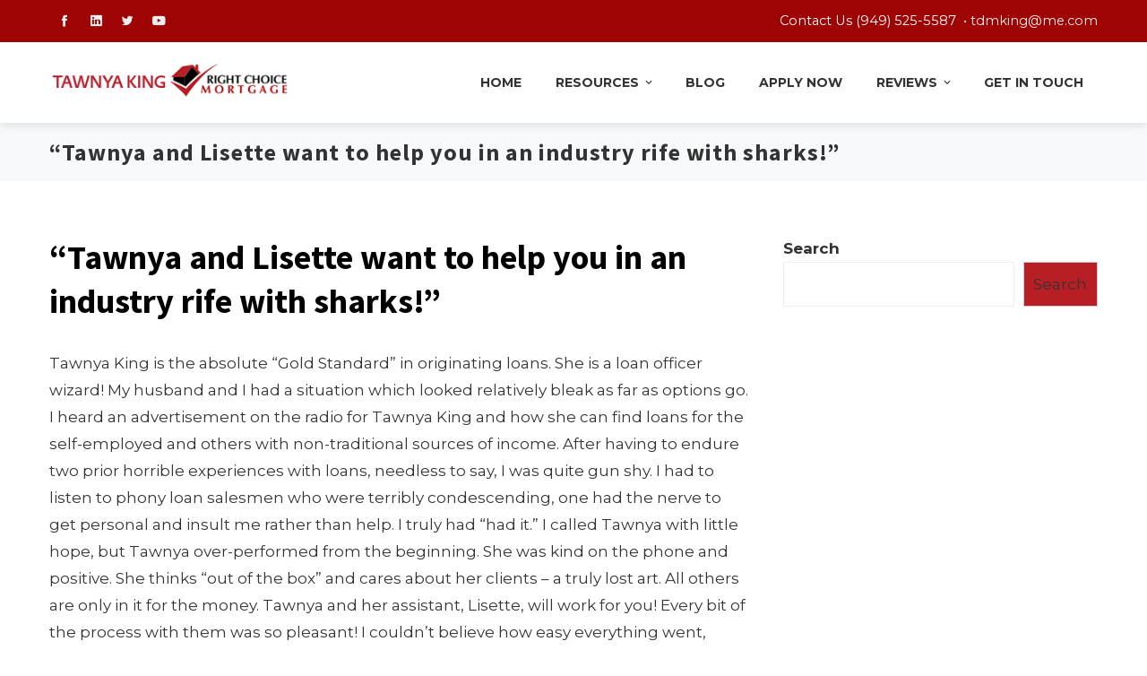

--- FILE ---
content_type: text/css
request_url: https://loansbytawnya.com/wp-content/themes/total-plus/style.css?ver=1.6.6
body_size: 34389
content:
/*
Theme Name: Total Plus
Theme URI: https://hashthemes.com/wordpress-theme/total-plus/
Author: Hash Themes
Author URI: https://hashthemes.com
Description: Total Plus is a Premium WordPress theme with tons of features to create a complete website. The powerful customization options let you modify every element of the website to fit your need and create a website without writing a single line of code and with ease. The theme comes with multiple built-in demo templates that can be installed on your website with just one click. With Total Plus, we guarantee for an awesome online presence and visitor rapidly being engaged to your website.
Version: 1.6.6
License: GNU General Public License v2 or later
License URI: http://www.gnu.org/licenses/gpl-2.0.html
Text Domain: total-plus
Tags: two-columns, right-sidebar, custom-background, custom-menu, editor-style, featured-images, footer-widgets, theme-options, threaded-comments, translation-ready, portfolio, photography, holiday, custom-logo
Tested up to: 6.7
Requires PHP: 7.4
*/


/*--------------------------------------------------------------
# Normalize
--------------------------------------------------------------*/
html {
    font-family: sans-serif;
    -webkit-text-size-adjust: 100%;
    -ms-text-size-adjust: 100%;
}

body {
    margin: 0;
}

article,
aside,
details,
figcaption,
figure,
footer,
header,
main,
menu,
nav,
section,
summary {
    display: block;
    margin: 0;
}

audio,
canvas,
progress,
video {
    display: inline-block;
    vertical-align: baseline;
}

audio:not([controls]) {
    display: none;
    height: 0;
}

[hidden],
template {
    display: none;
}

a {
    background-color: transparent;
}

a:active,
a:hover {
    outline: 0;
}

abbr[title] {
    border-bottom: 1px dotted;
}

b,
strong {
    font-weight: bold;
}

dfn {
    font-style: italic;
}

mark {
    background: #ff0;
    color: #000;
}

small {
    font-size: 80%;
}

sub,
sup {
    font-size: 75%;
    line-height: 0;
    position: relative;
    vertical-align: baseline;
}

sup {
    top: -0.5em;
}

sub {
    bottom: -0.25em;
}

img {
    border: 0;
}

svg:not(:root) {
    overflow: hidden;
}

figure {}

hr {
    -webkit-box-sizing: content-box;
    box-sizing: content-box;
    height: 0;
}

pre {
    overflow: auto;
}

code,
kbd,
pre,
samp {
    font-family: monospace, monospace;
    font-size: 1em;
}

button,
input,
optgroup,
select,
textarea {
    color: inherit;
    font: inherit;
    margin: 0;
}

button {
    overflow: visible;
}

button,
select {
    text-transform: none;
}

button,
html input[type="button"],
input[type="reset"],
input[type="submit"] {
    -webkit-appearance: button;
    cursor: pointer;
}

button[disabled],
html input[disabled] {
    cursor: default;
}

button::-moz-focus-inner,
input::-moz-focus-inner {
    border: 0;
    padding: 0;
}

input {
    line-height: normal;
}

input[type="checkbox"],
input[type="radio"] {
    -webkit-box-sizing: border-box;
    box-sizing: border-box;
    padding: 0;
    margin-right: 10px;
}

input[type="number"]::-webkit-inner-spin-button,
input[type="number"]::-webkit-outer-spin-button {
    height: auto;
}

input[type="search"] {
    -webkit-appearance: textfield;
}

input[type="search"]::-webkit-search-cancel-button,
input[type="search"]::-webkit-search-decoration {
    -webkit-appearance: none;
}

fieldset {
    border: 1px solid #c0c0c0;
    margin: 0 2px;
    padding: 0.35em 0.625em 0.75em;
}

legend {
    border: 0;
    padding: 0;
}

textarea {
    overflow: auto;
}

optgroup {
    font-weight: bold;
}

table {
    border-collapse: collapse;
    border-spacing: 0;
    border: 1px solid #EEE;
}

td,
th {
    padding: 10px 20px;
    border: 1px solid #EEE;
    text-align: left;
}


/*--------------------------------------------------------------
# Typography
--------------------------------------------------------------*/

body,
button,
input,
select,
textarea {
    color: #444;
    font-size: 18px;
    line-height: 1.6;
    font-weight: 400;
}

h1,
h2,
h3,
h4,
h5,
h6 {
    margin: 0;
    font-weight: bold;
    line-height: 1.2;
}

h1 {
    font-size: 28px;
    margin-bottom: 15px;
}

h2 {
    font-size: 26px;
    margin-bottom: 15px;
}

h3 {
    font-size: 24px;
    margin-bottom: 15px;
}

h4 {
    font-size: 22px;
    margin-bottom: 10px;
}

h5 {
    font-size: 20px;
    margin-bottom: 10px;
}

h6 {
    font-size: 18px;
    margin-bottom: 10px;
}

p {
    margin: 0 0 15px;
}

dfn,
cite,
em,
i {
    font-style: italic;
}

blockquote {
    margin: 0 15px;
}

address {
    margin: 0 0 15px;
}

pre {
    font-family: "Courier 10 Pitch", Courier, monospace;
    font-size: 15px;
    line-height: 1.6;
    margin-bottom: 15px;
    max-width: 100%;
    overflow: auto;
    padding: 0;
}

code,
kbd,
tt,
var {
    font-family: Monaco, Consolas, "Andale Mono", "DejaVu Sans Mono", monospace;
    font-size: 15px;
}

abbr,
acronym {
    border-bottom: 1px dotted #666;
    cursor: help;
}

mark,
ins {
    background: none;
    text-decoration: none;
}

big {
    font-size: 125%;
}


/*--------------------------------------------------------------
# Elements
--------------------------------------------------------------*/

html {
    -webkit-box-sizing: border-box;
    box-sizing: border-box;
}

*,
*:before,
*:after {
    /* Inherit box-sizing to make it easier to change the property for components that leverage other behavior; see http://css-tricks.com/inheriting-box-sizing-probably-slightly-better-best-practice/ */
    -webkit-box-sizing: inherit;
    box-sizing: inherit;
}

body {
    background: #fff;
    -webkit-font-smoothing: antialiased;
    -moz-osx-font-smoothing: grayscale;
    /* Fallback for when there is no custom background color defined. */
}

blockquote:before,
blockquote:after,
q:before,
q:after {
    content: "";
}

blockquote,
q {
    quotes: "" "";
}

hr {
    background-color: #ccc;
    border: 0;
    height: 1px;
    margin-bottom: 15px;
}

ul,
ol {
    margin: 0 0 15px 25px;
    padding: 0;
}

ul {
    list-style: disc;
}

ol {
    list-style: decimal;
}

li>ul,
li>ol {
    margin-bottom: 0;
}

dt {
    font-weight: bold;
}

dd {
    margin: 0 15px 15px;
}

img {
    height: auto;
    /* Make sure images are scaled correctly. */
    max-width: 100%;
    /* Adhere to container width. */
    vertical-align: middle;
}

table {
    margin: 0 0 30px;
    width: 100%;
}


/*--------------------------------------------------------------
# Forms
--------------------------------------------------------------*/

button,
input[type="button"],
input[type="reset"],
input[type="submit"],
.ht-button {
    display: inline-block;
    background: #FFC107;
    padding: 10px 25px;
    color: #FFF;
    border: 0;
    -webkit-transition: all 0.3s ease;
    transition: all 0.3s ease;
    height: 50px;
    line-height: 30px;
}

button:hover,
input[type="button"]:hover,
input[type="reset"]:hover,
input[type="submit"]:hover,
.ht-button:hover {
    background: #333;
    color: #FFF;
}

button:focus,
input[type="button"]:focus,
input[type="reset"]:focus,
input[type="submit"]:focus,
button:active,
input[type="button"]:active,
input[type="reset"]:active,
input[type="submit"]:active {
    outline: 0;
}

input[type="text"],
input[type="email"],
input[type="url"],
input[type="password"],
input[type="search"],
input[type="number"],
input[type="tel"],
input[type="range"],
input[type="date"],
input[type="month"],
input[type="week"],
input[type="time"],
input[type="datetime"],
input[type="datetime-local"],
input[type="color"],
textarea {
    color: #404040;
    border: 1px solid #EEE;
    transition: all 0.3s ease-in-out;
    -moz-transition: all 0.3s ease-in-out;
    -webkit-transition: all 0.3s ease-in-out;
    vertical-align: top;
    width: 100%;
}

select {
    border: 1px solid #EEE;
    height: 50px;
    padding: 3px 40px 3px 8px;
    background-color: transparent;
    line-height: 100%;
    outline: 0;
    background-image: url("images/arrow.png");
    background-position: right;
    background-repeat: no-repeat;
    position: relative;
    cursor: pointer;
    -webkit-appearance: none;
    -moz-appearance: none;
    width: 100%;
}

input[type="text"]:focus,
input[type="email"]:focus,
input[type="url"]:focus,
input[type="password"]:focus,
input[type="search"]:focus,
input[type="number"]:focus,
input[type="tel"]:focus,
input[type="range"]:focus,
input[type="date"]:focus,
input[type="month"]:focus,
input[type="week"]:focus,
input[type="time"]:focus,
input[type="datetime"]:focus,
input[type="datetime-local"]:focus,
input[type="color"]:focus,
textarea:focus {
    outline: 0;
}

input[type="text"],
input[type="email"],
input[type="url"],
input[type="password"],
input[type="search"],
input[type="number"],
input[type="tel"],
input[type="range"],
input[type="date"],
input[type="month"],
input[type="week"],
input[type="time"],
input[type="datetime"],
input[type="datetime-local"],
input[type="color"] {
    padding: 10px 20px;
    height: 50px;
}

textarea {
    padding: 10px 20px;
    width: 100%;
}


/*--------------------------------------------------------------
## Links
--------------------------------------------------------------*/

a {
    color: #FFC107;
    text-decoration: none;
}

a:visited {}

a:hover {
    color: #FFC107;
}

a:focus {
    outline: 0;
}

a:hover,
a:active {
    outline: 0;
}


/*--------------------------------------------------------------
# Accessibility
--------------------------------------------------------------*/


/* Text meant only for screen readers. */

.screen-reader-text {
    clip: rect(1px, 1px, 1px, 1px);
    position: absolute !important;
    height: 1px;
    width: 1px;
    overflow: hidden;
}

.screen-reader-text:focus {
    background-color: #f1f1f1;
    border-radius: 3px;
    -webkit-box-shadow: 0 0 2px 2px rgba(0, 0, 0, 0.6);
    box-shadow: 0 0 2px 2px rgba(0, 0, 0, 0.6);
    clip: auto !important;
    color: #21759b;
    display: block;
    font-size: 14px;
    font-size: 0.875rem;
    font-weight: bold;
    height: auto;
    left: 5px;
    line-height: normal;
    padding: 15px 23px 14px;
    text-decoration: none;
    top: 5px;
    width: auto;
    z-index: 100000;
    /* Above WP toolbar. */
}


/*--------------------------------------------------------------
# Alignments
--------------------------------------------------------------*/

.alignleft {
    display: inline;
    float: left;
    margin-right: 20px;
    margin-bottom: 10px;
}

.alignright {
    display: inline;
    float: right;
    margin-left: 20px;
    margin-bottom: 10px;
}

.aligncenter {
    clear: both;
    display: block;
    margin-left: auto;
    margin-right: auto;
}


/*--------------------------------------------------------------
# Clearings
--------------------------------------------------------------*/

.ht-clearfix:before,
.ht-clearfix:after,
.entry-content:before,
.entry-content:after,
.comment-content:before,
.comment-content:after,
.site-footer:before,
.site-footer:after {
    content: "";
    display: table;
}

.ht-clearfix:after,
.entry-content:after,
.comment-content:after,
.site-footer:after {
    clear: both;
}


/*--------------------------------------------------------------
# Widgets
--------------------------------------------------------------*/

.widget {
    margin: 0 0 15px;
}


/* Make sure select elements fit in widgets. */

.widget select {
    max-width: 100%;
}


/* Calendar */

.widget_calendar table th,
.widget_calendar table td {
    padding: 5px;
    text-align: center;
}


/* Search widget. */

.widget_search .search-submit {
    display: none;
}


/* Menu Widget */

.widget-area .widget_nav_menu {
    border: 1px solid #EEE;
}

.ht-sidebar-style2 .widget-area .widget_nav_menu .menu {
    border: 1px solid #EEE;
}

.widget-area .widget_nav_menu li {
    border-bottom: 1px solid #EEE;
    padding: 15px;
    margin: 0;
}

.widget-area .widget_nav_menu li:last-child {
    border-bottom: 0;
    padding-bottom: 15px;
}

.widget-area .widget_nav_menu li.current_page_item {
    border-left: 5px solid #EEE;
}

.widget-area .widget_nav_menu li a {
    display: block;
    text-transform: uppercase;
}

.widget-area .widget_nav_menu .widget-title {
    border-bottom: 1px solid #EEE !important;
    padding: 15px !important;
    margin: 0 !important;
    text-transform: uppercase;
    background: #EEE;
}

.widget-area .widget_nav_menu .widget-title:after {
    display: none;
}

.widget-area .widget_nav_menu ul ul {
    border-top: 1px solid #EEE;
    margin-top: 15px;
}


/* Contact Detail Widget */

.ht-contact-box {
    color: inherit;
}

.ht-contact-field {
    position: relative;
}

.ht-contact-field i {
    font-size: 30px;
    width: 30px;
}

.ht-contact-text h6 {
    font-size: 1.2em;
    margin-bottom: 10px;
    white-space: nowrap;
}

.ht-site-header .ht-contact-text h6 {
    margin-bottom: 5px;
}

.ht-contact-text p {
    margin-bottom: 0 !important;
    line-height: 1.2;
}

.ht-site-header .ht-contact-text p {
    line-height: 1.2;
}

.ht-contact-box .ht-contact-text a,
.ht-contact-box .ht-contact-text a:hover {
    color: inherit;
}

.ht-contact-text a:hover {
    text-decoration: underline;
}

.ht-site-header .ht-contact-text>div {
    font-size: 0.9em;
}

.ht-contact-box.style1,
.ht-contact-box.style2 {
    display: -webkit-box;
    display: -ms-flexbox;
    display: flex;
    padding: 20px 0;
    -ms-flex-wrap: wrap;
    flex-wrap: wrap;
}

.ht-site-header .ht-contact-box.style1,
.ht-site-header .ht-contact-box.style2 {
    padding: 0;
}

.ht-top-footer .ht-contact-box.style1 {
    padding: 0;
}

.ht-contact-box.style1 .ht-contact-field,
.ht-contact-box.style3 .ht-contact-field {
    padding: 15px 30px;
    margin-bottom: 0;
    display: -webkit-box;
    display: -ms-flexbox;
    display: flex;
    -webkit-box-align: center;
    -ms-flex-align: center;
    align-items: center;
    -webkit-box-flex: 1;
    -ms-flex-positive: 1;
    flex-grow: 1;
    -ms-flex-preferred-size: 0;
    flex-basis: 0;
    min-width: 200px
}

.ht-contact-box.style1 .ht-contact-field:after {
    content: '';
    width: 1px;
    height: 100%;
    background: -webkit-gradient(linear, left bottom, left top, from(#f7f7f7), color-stop(10%, #f2f2f2), color-stop(20%, #ededed), color-stop(30%, #e9e9e9), color-stop(70%, #e1e1e1), color-stop(70%, #e9e9e9), color-stop(80%, #ededed), color-stop(90%, #f2f2f2), to(#f7f7f7));
    background: linear-gradient(to top, #f7f7f7 0%, #f2f2f2 10%, #ededed 20%, #e9e9e9 30%, #e1e1e1 70%, #e9e9e9 70%, #ededed 80%, #f2f2f2 90%, #f7f7f7 100%);
    position: absolute;
    top: 0;
    right: 0;
}

.ht-contact-box.style1 .ht-contact-field:last-child {
    padding-right: 0;
    margin-bottom: 0;
}

.ht-contact-box.style1 .ht-contact-field:last-child:after {
    display: none;
}

.ht-contact-box.style1 .ht-contact-field i,
.ht-contact-box.style3 .ht-contact-field i {
    margin-right: 20px;
}

.ht-contact-box.style1 .ht-contact-text {
    text-align: left;
}

.ht-contact-box.style2 .ht-contact-field {
    -webkit-box-flex: 1;
    -ms-flex-positive: 1;
    flex-grow: 1;
    text-align: center;
    padding: 0 15px;
    -ms-flex-preferred-size: 0;
    flex-basis: 0;
}

.ht-contact-box.style2 .ht-contact-field i {
    margin-bottom: 15px;
}

.ht-contact-box.style3 .ht-contact-field {
    padding: 0;
    margin-bottom: 20px;
    text-align: left;
}

.ht-contact-box.style3 .ht-contact-field:last-child {
    margin-bottom: 0;
}


/* Personal Info Widget */

.ht-personal-info .widget-title {
    color: inherit;
}

.ht-personal-info.ht-pi-center .ht-pi-image,
.ht-personal-info.ht-pi-center .ht-pi-name,
.ht-personal-info.ht-pi-center .ht-pi-intro {
    text-align: center;
}

.ht-personal-info.ht-pi-right .ht-pi-image,
.ht-personal-info.ht-pi-right .ht-pi-name,
.ht-personal-info.ht-pi-right .ht-pi-intro {
    text-align: right;
}

.ht-pi-image {
    margin-bottom: 30px;
}

.ht-pi-image.ht-round-image img {
    border-radius: 50%;
}

.ht-pi-name {
    margin-bottom: 15px;
}

.ht-pi-readmore {
    margin-top: 30px;
}

.ht-pi-readmore i {
    margin-left: 5px;
}

.ht-personal-info.ht-pi-center .ht-pi-readmore {
    text-align: center;
}

.ht-personal-info.ht-pi-right .ht-pi-readmore {
    text-align: right;
}


/* Contact Info Widget */

.ht-contact-info .widget-title {
    color: inherit;
}

.ht-contact-info ul {
    list-style: none;
    padding: 0;
    margin: 0 !important;
}

.ht-contact-info ul li {
    padding: 8px 0 8px 40px !important;
    border: none;
}

.ht-contact-info ul li p:last-child {
    margin: 0;
}

.ht-contact-info ul li i {
    float: left;
    margin-left: -40px;
    width: 30px;
    text-align: center;
    line-height: inherit;
}


/* Accordian Widget */

.ht-accordion .ht-accordion-content-wrap ul {
    list-style: disc outside;
    margin-left: 20px;
}

.ht-style1-accordion .ht-accordion-box {
    border: 1px solid rgba(0, 0, 0, 0.1);
    border-bottom: 0;
}

.ht-style1-accordion .ht-accordion-box:last-child {
    border-bottom: 1px solid rgba(0, 0, 0, 0.1);
}

.ht-style1-accordion .ht-accordion-header {
    padding: 15px 40px 15px 15px;
    cursor: pointer;
    border-bottom: none;
    position: relative;
}

.ht-style1-accordion .ht-accordion-header:after {
    content: "\f102";
    font-family: "Flaticon";
    position: absolute;
    right: 10px;
    top: 50%;
    -webkit-transform: translateY(-50%);
    transform: translateY(-50%);
    opacity: 0.6;
}

.ht-style1-accordion .ht-accordion-box.open .ht-accordion-header:after {
    content: "\f244";
}

.ht-style1-accordion .ht-accordion-content-wrap {
    padding: 25px;
    border-top: 1px solid rgba(0, 0, 0, 0.1);
}

.ht-style2-accordion .ht-accordion-box {
    margin-bottom: 15px;
    cursor: pointer;
}

.ht-style2-accordion .ht-accordion-content-wrap {
    padding: 25px;
    border: 1px solid #FFC107;
}

.ht-style2-accordion .ht-accordion-header {
    position: relative;
    overflow: hidden;
    padding: 15px 20px 15px 60px;
    text-transform: uppercase;
    color: #FFF;
    background: #FFC107;
}

.ht-style2-accordion .ht-accordion-header:after {
    content: "";
    position: absolute;
    height: 40px;
    width: 50px;
    left: -10px;
    top: 50%;
    line-height: 35px;
    text-align: center;
    background: #FFF;
    -webkit-transform: translateY(-50%) skewX(-15deg);
    transform: translateY(-50%) skewX(-15deg);
}

.ht-style2-accordion .ht-accordion-header:before {
    content: "\eab2";
    font-family: "IcoFont";
    position: absolute;
    height: 40px;
    width: 35px;
    left: 0;
    top: 50%;
    line-height: 40px;
    text-align: center;
    color: #333;
    -webkit-transform: translateY(-50%);
    transform: translateY(-50%);
    z-index: 9;
}

.ht-style2-accordion .ht-accordion-box.open .ht-accordion-header:before {
    content: "\eab9";
}


/* Icon Text Widget */

.ht-icon-text .ht-it-title {
    margin-bottom: 20px;
}

.ht-it-pos-top {
    text-align: center;
}

.ht-it-pos-top.ht-icon-text>i {
    margin-bottom: 20px;
}

.ht-it-pos-left.ht-icon-text>i {
    font-size: 30px;
    float: left;
    margin-top: 10px;
}

.ht-it-pos-left .ht-it-content {
    margin-left: 60px;
}

.ht-it-pos-right.ht-icon-text>i {
    float: right;
    margin-top: 10px;
}

.ht-it-pos-right .ht-it-content {
    text-align: right;
    margin-right: 60px;
}

.ht-it-excerpt {
    margin-bottom: 20px;
}

.ht-it-readmore a i {
    margin-left: 5px;
}

.ht-it-style-default.ht-icon-text>i {
    font-size: 38px;
}

.ht-it-style-circle.ht-icon-text>i,
.ht-it-style-square.ht-icon-text>i,
.ht-it-style-circle-bg.ht-icon-text>i,
.ht-it-style-square-bg.ht-icon-text>i {
    height: 70px;
    width: 70px;
    text-align: center;
    line-height: 70px;
    font-size: 22px;
}

.ht-it-style-circle-bg.ht-icon-text>i,
.ht-it-style-square-bg.ht-icon-text>i {
    background: #FFC107;
    color: #FFF;
}

.ht-it-style-circle.ht-icon-text>i,
.ht-it-style-square.ht-icon-text>i {
    border: 1px solid #666;
}

.ht-it-style-circle.ht-icon-text>i,
.ht-it-style-circle-bg.ht-icon-text>i {
    border-radius: 50%;
}

.ht-it-pos-right.ht-it-style-circle .ht-it-content,
.ht-it-pos-right.ht-it-style-square .ht-it-content,
.ht-it-pos-right.ht-it-style-circle-bg .ht-it-content,
.ht-it-pos-right.ht-it-style-square-bg .ht-it-content {
    margin-right: 100px;
}

.ht-it-pos-left.ht-it-style-circle .ht-it-content,
.ht-it-pos-left.ht-it-style-square .ht-it-content,
.ht-it-pos-left.ht-it-style-circle-bg .ht-it-content,
.ht-it-pos-left.ht-it-style-square-bg .ht-it-content {
    margin-left: 100px;
}


/* CTA Widget */

.ht-cta {
    display: -webkit-box;
    display: -ms-flexbox;
    display: flex;
    -webkit-box-align: center;
    -ms-flex-align: center;
    align-items: center;
    background-position: center;
    background-size: cover;
}

.ht-cta-content-wrap {
    -webkit-box-flex: 1;
    -ms-flex-positive: 1;
    flex-grow: 1;
    line-height: 1.8;
    font-size: 1.2em;
}

.ht-cta-title:last-child {
    margin-bottom: 0;
}

.ht-cta.ht-button-left .ht-cta-buttons {
    -webkit-box-ordinal-group: 0;
    -ms-flex-order: -1;
    order: -1;
    padding-right: 50px;
}

.ht-cta.ht-button-right .ht-cta-buttons {
    padding-left: 50px;
}

.ht-cta.ht-button-center {
    display: block;
    text-align: center;
}

.ht-cta.ht-button-center .ht-cta-buttons,
.ht-cta.ht-button-left-bottom .ht-cta-buttons,
.ht-cta.ht-button-right-bottom .ht-cta-buttons {
    margin-top: 40px;
}

.ht-cta.ht-button-left-bottom {
    display: block;
    text-align: left;
}

.ht-cta.ht-button-right-bottom {
    display: block;
    text-align: right;
}

.ht-round-button.ht-cta-buttons a {
    border-radius: 100px;
}


/* CountDown Widget */

.ht-countdown {
    text-align: center;
}

.ht-countdown>div {
    display: inline-block;
    text-align: center;
    margin: 0.2em;
    padding: 0.4em 0.2em;
    line-height: 1;
    border: 2px solid #FFF;
    min-width: 2em;
    font-weight: bold;
}

.ht-countdown.ht-enable-shadow>div {
    -webkit-box-shadow: 0px 14px 10px -6px rgba( 0, 0, 0, 0.3);
    box-shadow: 0px 14px 10px -6px rgba( 0, 0, 0, 0.3);
}

.ht-countdown.circular>div {
    border-radius: 50%;
    min-width: 3em;
    min-height: 3em;
    vertical-align: middle;
    position: relative;
}

.ht-countdown.circular>div>div {
    position: absolute;
    top: 50%;
    left: 50%;
    -webkit-transform: translate(-50%, -50%);
    transform: translate(-50%, -50%);
}

.ht-countdown label {
    display: block;
    margin-top: 0.2em;
}

.ht-countdown.circular label {
    position: relative;
    top: 50%;
}

.ht-countdown.border-block>div {
    border-left: none;
    border-right: none;
    border-bottom: none;
    border-width: 5px;
}

.ht-countdown.diamond>div {
    min-width: 2.4em;
    min-height: 2.4em;
    vertical-align: middle;
    position: relative;
    -webkit-transform: rotate(45deg);
    transform: rotate(45deg);
    margin: 0.6em;
    border-radius: 12px;
}

.ht-countdown.diamond>div>div {
    position: absolute;
    top: 50%;
    left: 50%;
    -webkit-transform: translate(-50%, -50%) rotate(-45deg);
    transform: translate(-50%, -50%) rotate(-45deg);
}


/* Counter Widget */

.ht-counter-widget .ht-counter-count:before {
    content: attr(data-prefix);
    margin-right: 5px;
}

.ht-counter-widget .ht-counter-count:after {
    content: attr(data-suffix);
    margin-left: 5px;
}

.ht-counter-widget .odometer-inside {
    display: inline;
}

.ht-counter-widget .ht-counter {
    float: none;
    width: auto;
    margin-left: 0;
    text-align: center;
    margin-bottom: 0;
    position: relative;
}

.ht-counter-widget .ht-counter-count {
    letter-spacing: 3px;
}

.ht-counter-widget.style1 .ht-counter {
    text-align: center;
    border: 2px solid #FFC107;
    border-top: 0;
    padding: 0 20px 25px;
    position: relative;
}

.ht-counter-widget.style1 .ht-counter .ht-counter-left {
    position: absolute;
    width: 30%;
    left: 0;
    top: 0;
    height: 2px;
    background: #FFC107;
}

.ht-counter-widget.style1 .ht-counter .ht-counter-right {
    position: absolute;
    width: 30%;
    right: 0;
    top: 0;
    height: 2px;
    background: #FFC107;
}

.ht-counter-widget.style1 .ht-counter-count {
    font-size: 2.8em;
    line-height: 1;
    margin-bottom: 10px;
    letter-spacing: 3px;
}

.ht-counter-widget.style1 .ht-counter-icon {
    display: inline-block;
    font-size: 36px;
    color: #FFC107;
    position: relative;
    -webkit-transform: translate(0, -17px);
    transform: translate(0, -17px);
    line-height: 36px;
}

.ht-counter-widget.style1 .ht-counter-title {
    margin-top: 15px;
    margin: 0;
}

.ht-counter-widget.style2 .ht-counter-icon {
    font-size: 2em;
    line-height: 1;
    padding-top: 20px;
    margin-bottom: 40px;
    position: relative
}

.ht-counter-widget.style2 .ht-counter-icon span {
    position: absolute;
    top: 100%;
    left: 50%;
    width: 30px;
    height: 2px;
    background: #FFF;
    margin-left: -15px;
    margin-top: 20px;
}

.ht-counter-widget.style2 .ht-counter-count {
    font-weight: bold;
    font-size: 3em;
    line-height: 1;
}

.ht-counter-widget.style2 .ht-counter-title {
    margin: 0;
    padding: 14px 10px;
}

.ht-counter-widget.style2 .ht-counter .ht-counter-left {
    position: absolute;
    left: 0;
    top: 0;
    width: 30px;
    height: 2px;
    background: #FFF;
    transition: all 0.3s ease;
    -webkit-transition: all 0.3s ease;
}

.ht-counter-widget.style2 .ht-counter .ht-counter-left span {
    position: absolute;
    left: 0;
    top: 0;
    height: 30px;
    width: 2px;
    background: #FFF;
    transition: all 0.3s ease;
    -webkit-transition: all 0.3s ease;
}

.ht-counter-widget.style2 .ht-counter .ht-counter-right {
    position: absolute;
    right: 0;
    bottom: 0;
    width: 30px;
    height: 2px;
    background: #FFF;
    transition: all 0.3s ease;
    -webkit-transition: all 0.3s ease;
}

.ht-counter-widget.style2 .ht-counter .ht-counter-right span {
    position: absolute;
    right: 0;
    bottom: 0;
    height: 30px;
    width: 2px;
    background: #FFF;
    transition: all 0.3s ease;
    -webkit-transition: all 0.3s ease;
}

.ht-counter-widget.style2 .ht-counter:hover .ht-counter-left,
.ht-counter-widget.style2 .ht-counter:hover .ht-counter-right {
    width: 100%;
}

.ht-counter-widget.style3 .ht-counter {
    background: #FFF;
    padding: 40px 20px;
    -webkit-box-shadow: 0px 0px 20px -2px rgba(0, 0, 0, 0.3);
    box-shadow: 0px 0px 20px -2px rgba(0, 0, 0, 0.3);
    position: relative;
}

.ht-counter-widget.style3 .ht-counter>span {
    position: absolute;
    left: 10px;
    right: 10px;
    top: 10px;
    bottom: 10px;
    border: 1px solid #666;
}

.ht-counter-widget.style3 .ht-counter-icon {
    font-size: 2em;
    line-height: 1;
    margin-bottom: 25px;
}

.ht-counter-widget.style3 .ht-counter-count {
    font-weight: bold;
    font-size: 3em;
    line-height: 1;
    margin-bottom: 10px;
}

.ht-counter-widget.style4 .ht-counter {
    text-align: left;
    padding-left: 80px;
    margin-bottom: 0;
}

.ht-counter-widget.style4 .ht-counter-icon {
    font-size: 42px;
    width: 70px;
    float: left;
    text-align: center;
    opacity: 0.8;
    margin-left: -80px;
    line-height: 1;
    margin-top: 10px;
}

.ht-counter-widget.style4 .ht-counter-count {
    font-size: 2em;
    line-height: 1;
    margin-bottom: 10px;
}


/* Image Box Widget */

.ht-image-box.image-top .ht-ib-image {
    margin: 0 auto 15px;
}

.ht-ib-title {
    margin-bottom: 15px;
}

.ht-ib-readmore {
    margin-top: 20px;
    font-size: 0.9em;
}

.ht-ib-readmore a>i {
    margin-left: 5px;
    color: inherit !important;
}

.ht-image-box.ht-left {
    text-align: left;
}

.ht-image-box.ht-right {
    text-align: right;
}

.ht-image-box.ht-center {
    text-align: center;
}

.ht-image-box.image-left .ht-image-box-wrap,
.ht-image-box.image-right .ht-image-box-wrap {
    display: -webkit-box;
    display: -ms-flexbox;
    display: flex;
}

.ht-image-box.image-left .ht-ib-image {
    margin-right: 3%;
}

.ht-image-box.image-right .ht-ib-image {
    margin-left: 3%;
    -webkit-box-ordinal-group: 2;
    -ms-flex-order: 1;
    order: 1;
}


/* Instagram Widget */

.ht-iw-likes {
    position: absolute;
    left: 0;
    right: 0;
    bottom: 0;
    background: -webkit-gradient(linear, left top, left bottom, from(rgba(0, 0, 0, 0)), to(rgba(0, 0, 0, 0.65)));
    background: linear-gradient(to bottom, rgba(0, 0, 0, 0) 0%, rgba(0, 0, 0, 0.65) 100%);
    filter: progid:DXImageTransform.Microsoft.gradient( startColorstr='#00000000', endColorstr='#a6000000', GradientType=0);
    padding: 60px 10px 15px;
    z-index: 99;
    text-align: right;
    color: #FFF;
    font-size: 0.9em;
    line-height: 1;
}


/* Portfolio Carousel Widget */

.owl-carousel .ht-portfolio-carousel-item {
    -webkit-transition: -webkit-transform 0.3s ease;
    transition: -webkit-transform 0.3s ease;
    transition: transform 0.3s ease;
    transition: transform 0.3s ease, -webkit-transform 0.3s ease;
    -webkit-transition: transform 0.3s ease;
    -webkit-transform: scale(1);
    transform: scale(1);
}

.owl-carousel .ht-portfolio-carousel-item.htpc-loading {
    -webkit-transform: scale(0.4);
    transform: scale(0.4);
}

.ht-portfolio-filter-wrap {
    border: 2px solid #EEE;
    border-radius: 30px;
    float: left;
    margin-bottom: 40px;
    display: -webkit-box;
    display: -ms-flexbox;
    display: flex;
    overflow: hidden;
}

.ht-portfolio-filter-btn {
    display: inline-block;
    padding: 10px 20px;
    cursor: pointer;
    border-right: 2px solid #EEE;
}

.ht-portfolio-filter-btn.btn-active {
    background: #EEE;
}

.ht-portfolio-filter-btn:last-child {
    border-right: 0;
}

.ht-owl-nav {
    float: right;
    border: 2px solid #EEE;
    border-radius: 30px;
    margin-bottom: 40px;
    display: -webkit-box;
    display: -ms-flexbox;
    display: flex;
}

.ht-owl-nav .owl-prev,
.ht-owl-nav .owl-next {
    display: inline-block;
    padding: 10px 20px;
    cursor: pointer;
    color: #CCC;
}

.ht-owl-nav .owl-prev {
    border-right: 2px solid #EEE;
}

.ht-portfolio-carousel-image-wrap {
    margin-bottom: 20px;
    position: relative;
    overflow: hidden;
}

.ht-portfolio-carousel-image-wrap img {
    -webkit-transform: scale(1);
    transform: scale(1);
    -webkit-transition: all 0.3s ease;
    transition: all 0.3s ease;
}

.ht-portfolio-carousel-image-wrap:hover img {
    -webkit-transform: scale(1.3);
    transform: scale(1.3);
}

.ht-portfolio-carousel-image {
    position: absolute;
    right: 10px;
    bottom: 10px;
    height: 40px;
    width: 40px;
    text-align: center;
    line-height: 40px;
    background: rgba(0, 0, 0, 0.3);
    color: #FFF !important;
}

.ht-portfolio-carousel-wrap h5 {
    margin: 0;
    font-size: 1em;
    border-bottom: 5px solid #EEE;
    text-align: center;
    padding-bottom: 20px;
}

.ht-portfolio-carousel .ht-portfolio-carousel-slides.owl-carousel .owl-stage-outer {
    margin-bottom: 40px;
}

.ht-portfolio-carousel .owl-dots {
    text-align: center;
    margin: 0 0 40px;
}

.ht-portfolio-carousel .owl-carousel .owl-dot {
    display: inline-block;
    height: 15px;
    width: 15px;
    border-radius: 50%;
    background: rgba( 0, 0, 0, 0.2);
    margin: 0 5px;
}

.ht-portfolio-carousel .owl-carousel .owl-dot.active {
    background: rgba( 0, 0, 0, 0.4);
}


/* Progress Bar Widget */

.ht-progress.ht-pb-style2 .ht-progress-bar-length {
    position: relative;
}

.ht-progress.ht-pb-style2 .ht-progress-bar-length span {
    background: #222;
    color: #FFF;
    padding: 0 6px;
    border-radius: 3px;
    opacity: 0;
    -webkit-transform: translateX(50%);
    transform: translateX(50%);
    margin-bottom: 10px;
    font-size: 12px;
}

.ht-progress.ht-pb-style2 .ht-progress-bar-length span:before {
    content: "";
    border-width: 6px;
    border-style: solid;
    border-color: #222 transparent transparent transparent;
    position: absolute;
    top: 100%;
    -webkit-transform: translateX(-50%);
    transform: translateX(-50%);
    left: 50%;
}

.ht-progress.ht-pb-style3 .ht-progress-bar {
    height: 14px;
    padding: 3px;
    background: #F0F0F0;
    border-radius: 20px;
}

.ht-progress.ht-pb-style3 .ht-progress-bar-length {
    position: relative;
    border-radius: 20px;
}

.ht-progress.ht-pb-style3 .ht-progress-bar-length span {
    color: #FFF;
    border-radius: 3px;
    opacity: 0;
    -webkit-transform: translateX(50%);
    transform: translateX(50%);
    margin-bottom: 15px;
    font-size: 10px;
    width: 32px;
    height: 32px;
    line-height: 36px;
    text-align: center;
}

.ht-progress.ht-pb-style3 .ht-progress-bar-length span:before {
    content: '';
    position: absolute;
    background: #444;
    border-radius: 0px 30px 30px 30px;
    width: 32px;
    height: 32px;
    left: 0;
    top: 0;
    z-index: -1;
    -webkit-transform: rotate(225deg);
    transform: rotate(225deg);
}

.ht-progress.ht-pb-style4 .ht-progress-bar-length {
    position: relative;
    border-radius: 20px;
}

.ht-progress.ht-pb-style4 .ht-progress-bar {
    height: 10px;
    border-radius: 20px;
}

.ht-progress.ht-pb-style4 .ht-progress-bar-length span {
    background: #FFC107;
    color: #fff;
    height: 40px;
    width: 40px;
    opacity: 0;
    -webkit-transform: translate(50%, 50%);
    transform: translate(50%, 50%);
    margin-bottom: -4px;
    font-size: 12px;
    border-radius: 50%;
    line-height: 40px;
    text-align: center;
}


/*Testimonial Widget*/

.ht-testimonial-widget h5 {
    font-size: 1em;
    line-height: 1.2;
    margin-bottom: 5px;
}

.ht-testimonial-widget .designation {
    font-size: 0.85em;
    opacity: 0.9;
}

.ht-testimonial-widget.style1 {
    background: #FFF;
    padding: 25px;
    margin-bottom: 40px;
    color: #333;
    -webkit-box-shadow: 2px 2px 18px -6px rgba(0, 0, 0, 0.2);
    box-shadow: 2px 2px 18px -6px rgba(0, 0, 0, 0.2);
    transition: all 0.5s ease;
    -moz-transition: all 0.5s ease;
    -webkit-transition: all 0.5s ease;
    border: 1px solid #F6F6F6;
}

.ht-testimonial-widget.style1 .ht-testimonial-excerpt {
    margin: 0 0 20px;
    font-size: 0.9em;
}

.ht-testimonial-widget.style1 .ht-testimonial-footer {
    display: -ms-flexbox;
    display: -webkit-box;
    display: flex;
    -webkit-box-align: center;
    -ms-flex-align: center;
    align-items: center;
}

.ht-testimonial-widget.style1 img {
    width: 80px;
    height: auto;
    margin-right: 20px;
    border-radius: 50%;
}

.ht-testimonial-widget.style1 h5,
.ht-testimonial-widget.style2 h5 {
    color: #333;
}

.ht-testimonial-widget.style2 {
    text-align: center;
    background: #FFF;
    padding: 90px 30px 40px;
    border-radius: 3px;
    -webkit-box-shadow: 2px 2px 18px -6px rgba(0, 0, 0, 0.2);
    box-shadow: 2px 2px 18px -6px rgba(0, 0, 0, 0.2);
    position: relative;
    margin-top: 50px !important;
    color: #333;
    border: 1px solid #F6F6F6;
}

.ht-testimonial-widget.style2 img {
    position: absolute;
    width: 120px;
    height: auto;
    border-radius: 50%;
    border: 10px solid #FFF;
    -webkit-transform: translate(-50%, 0);
    transform: translate(-50%, 0);
    left: 50%;
    top: -50px;
}

.ht-testimonial-widget.style2 .ht-testimonial-footer {
    margin-top: 30px;
}

.ht-testimonial-widget.style3 .ht-testimonial-excerpt {
    padding: 35px;
    background: #fff;
    margin-bottom: 25px;
    position: relative;
    -webkit-box-shadow: 0 10px 20px rgba(0, 0, 0, 0.1);
    box-shadow: 0 10px 20px rgba(0, 0, 0, 0.1);
    color: #333;
}

.ht-testimonial-widget.style3 .ht-testimonial-excerpt:after {
    content: '';
    border: 12px solid transparent;
    position: absolute;
    border-top-color: #fff;
    height: 20px;
    bottom: -24px;
    left: 34px;
}

.ht-testimonial-widget.style3 .ht-testimonial-footer {
    display: -ms-flexbox;
    display: -webkit-box;
    display: flex;
    -webkit-box-align: center;
    -ms-flex-align: center;
    align-items: center;
}

.ht-testimonial-widget.style3 img {
    width: 80px;
    height: auto;
    margin-right: 20px;
    margin-left: 10px;
    border-radius: 50%;
}

.ht-testimonial-widget.style4 {
    text-align: center;
}

.ht-testimonial-widget.style4 img {
    width: 100px;
    height: auto;
    border-radius: 50%;
    margin: 0 auto 30px;
    border: 5px solid rgba(0, 0, 0, 0.1);
}

.ht-testimonial-widget.style4 .ht-testimonial-footer {
    position: relative;
    margin-top: 30px;
}

.ht-testimonial-widget.style4 .ht-testimonial-footer:after {
    content: "\f243";
    font-family: Flaticon;
    position: absolute;
    left: 50%;
    top: 0;
    height: 2px;
    line-height: 2px;
    margin-top: -16px;
    -webkit-transform: scale(1.5) translateX(-50%);
    transform: scale(1.5) translateX(-50%);
    opacity: 0.8;
}

.ht-testimonial-slides .ht-testimonial-widget {
    margin: 10px;
}

.ht-testimonial-slides .owl-nav {
    text-align: center;
    margin-top: 50px;
}

.ht-testimonial-slides.owl-carousel .owl-nav .owl-prev,
.ht-testimonial-slides.owl-carousel .owl-nav .owl-next {
    display: inline-block;
    height: 44px;
    width: 44px;
    border: 1px solid #FFF;
    line-height: 44px;
    margin: 0 5px;
    background: #FFF;
    color: #333;
    -webkit-box-shadow: 0px 0px 6px rgba(0, 0, 0, 0.1);
    box-shadow: 0px 0px 6px rgba(0, 0, 0, 0.1);
}

.ht-testimonial-slides .owl-nav .owl-prev i,
.ht-testimonial-slides .owl-nav .owl-next i {
    color: #333;
}


/*Social Icons*/

.ht-social-icons .ht-social-button {
    display: inline-block;
    background-color: #fff;
    color: #333;
    text-align: center;
    position: relative;
    padding: 0;
    -webkit-transition: all 0.3s ease-in-out;
    transition: all 0.3s ease-in-out;
}

.ht-social-icons.si-fade-in .ht-social-button i {
    -webkit-transition: all 0.3s ease-in-out;
    transition: all 0.3s ease-in-out;
}

.ht-social-icons.icon-small .ht-social-button {
    font-size: 18px;
    width: 40px;
    height: 40px;
    line-height: 40px;
    margin: 3px;
}

.ht-social-icons.icon-normal .ht-social-button {
    font-size: 28px;
    width: 60px;
    height: 60px;
    line-height: 60px;
    margin: 6px;
}

.ht-social-icons.icon-big .ht-social-button {
    font-size: 42px;
    width: 90px;
    height: 90px;
    line-height: 90px;
    margin: 12px;
}

.ht-social-icons.icon-large .ht-social-button {
    font-size: 70px;
    width: 160px;
    height: 160px;
    line-height: 160px;
    margin: 20px;
}

.ht-social-icons.icon-left {
    text-align: left;
}

.ht-social-icons.icon-center {
    text-align: center;
}

.ht-social-icons.icon-right {
    text-align: right;
}

.ht-social-icons.si-fade-in .ht-social-button i {
    opacity: 0.8;
}

.ht-social-icons.si-fade-in .ht-social-button:hover i {
    opacity: 1;
}

.ht-social-icons.si-zoom .ht-social-button {
    -webkit-transform: scale(1);
    transform: scale(1);
}

.ht-social-icons.si-zoom .ht-social-button:hover {
    -webkit-transform: scale(1.05);
    transform: scale(1.05);
}

.ht-social-icons.si-rotate .ht-social-button {
    -webkit-transform: rotate(0deg);
    transform: rotate(0deg);
}

.ht-social-icons.si-rotate .ht-social-button:hover {
    -webkit-transform: rotate(360deg);
    transform: rotate(360deg);
}

.ht-social-icons.si-slide-up .ht-social-button {
    -webkit-transform: translateY(0);
    transform: translateY(0);
}

.ht-social-icons.si-slide-up .ht-social-button:hover {
    -webkit-transform: translateY(-5%);
    transform: translateY(-5%);
}

.ht-social-icons.style1 .ht-social-button {
    -webkit-box-shadow: 0 5px 15px -5px rgba(0, 0, 0, 0.5);
    box-shadow: 0 5px 15px -5px rgba(0, 0, 0, 0.5);
}

.ht-social-icons.style2 .ht-social-button {
    border-radius: 50%;
    -webkit-box-shadow: 0 5px 15px -5px rgba(0, 0, 0, 0.5);
    box-shadow: 0 5px 15px -5px rgba(0, 0, 0, 0.5);
}

.ht-social-icons.style3 .ht-social-button {
    background: none;
    border: 2px solid #333;
    -webkit-box-shadow: 0 5px 15px -5px rgba(0, 0, 0, 0.5);
    box-shadow: 0 5px 15px -5px rgba(0, 0, 0, 0.5);
}

.ht-social-icons.style4 .ht-social-button {
    background: none;
    border: 2px solid #333;
    -webkit-box-shadow: 0 5px 15px -5px rgba(0, 0, 0, 0.5);
    box-shadow: 0 5px 15px -5px rgba(0, 0, 0, 0.5);
    border-radius: 50%;
}

.ht-social-icons.rounded-corner.icon-small .ht-social-button {
    border-radius: 4px;
}

.ht-social-icons.rounded-corner.icon-normal .ht-social-button {
    border-radius: 6px;
}

.ht-social-icons.rounded-corner.icon-big .ht-social-button {
    border-radius: 8px;
}

.ht-social-icons.rounded-corner.icon-large .ht-social-button {
    border-radius: 18px;
}

.ht-social-icons.style6 .ht-social-button:after {
    content: "";
    position: absolute;
    left: 5px;
    right: 5px;
    top: 5px;
    bottom: 5px;
    background: #FFF;
    border-radius: 50%;
    z-index: 8;
}

.ht-social-icons.style6 .ht-social-button i {
    -webkit-transform: scale(0.8);
    transform: scale(0.8);
    z-index: 9;
    position: relative
}

.ht-social-icons.style6.icon-normal .ht-social-button:after {
    margin: 2px;
}

.ht-social-icons.style6.icon-big .ht-social-button:after {
    margin: 6px;
}

.ht-social-icons.style6.icon-large .ht-social-button:after {
    margin: 10px;
}

.ht-social-icons.style7.icon-small .ht-social-button {
    -webkit-box-shadow: 0 -3px 0 rgba(0, 0, 0, .1) inset;
    box-shadow: 0 -3px 0 rgba(0, 0, 0, .1) inset
}

.ht-social-icons.style7.icon-normal .ht-social-button {
    -webkit-box-shadow: 0 -6px 0 rgba(0, 0, 0, .08) inset;
    box-shadow: 0 -6px 0 rgba(0, 0, 0, .08) inset
}

.ht-social-icons.style7.icon-big .ht-social-button {
    -webkit-box-shadow: 0 -8px 0 rgba(0, 0, 0, .08) inset;
    box-shadow: 0 -8px 0 rgba(0, 0, 0, .08) inset
}

.ht-social-icons.style7.icon-large .ht-social-button {
    -webkit-box-shadow: 0 -12px 0 rgba(0, 0, 0, .08) inset;
    box-shadow: 0 -12px 0 rgba(0, 0, 0, .08) inset
}

.ht-social-icons a i {
    color: inherit !important;
}


/* Latest Post Widget */

ul.ht-latest-posts {
    margin: 0;
    padding: 0;
    list-style: none;
}

ul.ht-latest-posts li {
    margin: 0 0 20px;
    padding: 0;
    border: 0;
}

.ht-lp-image {
    float: left;
    width: 30%;
}

.ht-lp-image+.ht-lp-content {
    width: 70%;
    float: right;
    padding-left: 20px;
    font-size: 0.9rem;
}

.ht-lp-date {
    font-size: 0.8rem;
    opacity: 0.8;
    margin-top: 10px;
}

.ht-lp-title a {
    color: inherit;
}

.ht-lp-excerpt {
    margin-top: 10px;
}


/*--------------------------------------------------------------
## Preloader
--------------------------------------------------------------*/

#ht-preloader-wrap {
    position: fixed;
    left: 0;
    right: 0;
    bottom: 0;
    top: 0;
    background: red;
    z-index: 99999;
    overflow: hidden;
}

body.elementor-editor-active #ht-preloader-wrap {
    display: none;
}

#ht-preloader-wrap>div {
    position: absolute;
    left: 50%;
    top: 50%;
    -webkit-transform: translate(-50%, -50%);
    transform: translate(-50%, -50%);
}

#ht-preloader-wrap img {
    position: absolute;
    left: 50%;
    top: 50%;
    -webkit-transform: translate(-50%, -50%);
    transform: translate(-50%, -50%);
}


/*--------------------------------------------------------------
## Posts and pages
--------------------------------------------------------------*/

body.ht-boxed #ht-page {
    max-width: 1250px;
    margin: 0 auto;
    position: relative;
    background: #FFF;
}

body.ht-boxed .ht-container,
body.ht-boxed .ht-slide-caption {
    padding-left: 40px !important;
    padding-right: 40px !important;
    width: 100%;
}

.sticky {
    display: block;
}

.hentry,
.total-hentry {
    margin: 0 0 60px;
}

.byline,
.updated:not(.published) {
    display: none;
}

.page-content p,
.entry-content p,
.page-content ul,
.entry-content ul,
.page-content ol,
.entry-content ol {
    margin-bottom: 30px;
}

.page-content ul ul,
.entry-content ul ul,
.page-content ol ol,
.entry-content ol ol {
    margin-bottom: 0;
}

.page-content li,
.entry-content li {}

.page-links {
    clear: both;
    margin: 0 0 15px;
}

#primary {
    width: 70%;
    float: left;
}

#secondary {
    width: 27%;
    float: right;
}

.ht-no-sidebar #primary {
    width: auto;
    float: none;
}

.ht-no-sidebar-narrow #primary {
    width: 76%;
    float: none;
    margin: 0 auto;
}

.ht-left-sidebar #primary {
    float: right;
}

.ht-left-sidebar #secondary {
    float: left;
}


/*Blog layout 1*/

.entry-header .entry-title {
    margin-bottom: 30px;
}

.entry-header .entry-title a {
    text-decoration: none;
    color: inherit;
}

.entry-meta {
    margin-bottom: 20px;
    font-size: 0.9em;
    opacity: 0.9;
}

.entry-meta>span {
    display: inline-block;
    margin-right: 30px;
}

.entry-meta>span i {
    display: inline-block;
    margin-right: 5px;
}

.entry-meta a {
    color: inherit;
}

.entry-readmore {
    margin-top: 40px;
}

.entry-readmore a {
    background: #FFC107;
    padding: 12px 20px;
    line-height: 1.2;
    color: #FFF;
    border: 0;
    -webkit-transition: all 0.3s ease;
    transition: all 0.3s ease;
    display: inline-block;
}

.entry-readmore a:hover {
    background: #333;
    color: #FFF;
}

.entry-comment i {
    margin-right: 5px;
}

.blog-layout1 .ht-post-info {
    float: left;
    width: 80px;
    text-align: right;
}

.single .blog-layout1 .ht-post-info {
    margin-right: 30px;
    margin-bottom: 20px;
}

.blog-layout1 .ht-post-info .entry-date {
    display: block;
    font-size: 0.9em;
    margin-bottom: 20px;
}

.blog-layout1 .ht-post-info .entry-date span {
    display: block;
    text-transform: uppercase;
}

.blog-layout1 .ht-post-info .entry-date span.ht-day {
    font-size: 60px;
    line-height: 1.3;
    color: #FFC107;
}

.blog-layout1 .ht-post-info .entry-author-comment {
    font-size: 0.9em;
    line-height: 1.4;
}

.blog-layout1 .ht-post-info .entry-author-comment a {
    color: inherit;
}

.blog-layout1 .ht-post-info .entry-author {
    text-decoration: none;
    padding: 20px 0 0;
    border-top: 1px solid rgba(0, 0, 0, 0.1);
    margin-bottom: 10px;
}

.blog-layout1 .ht-post-info .comment-link {
    text-transform: lowercase;
}

.blog-layout1 .ht-post-info .comment-link i {
    margin-right: 5px;
}

.blog-layout1 .ht-post-info+.ht-post-wrapper {
    padding-left: 105px;
}

.blog-layout1 .entry-figure {
    text-align: center;
    margin-bottom: 25px;
}

.blog-layout1 .entry-header h1.entry-title,
.blog-layout1 .entry-header div.entry-title {
    margin-bottom: 40px;
}

.blog-layout1 .ht-post-content {
    padding: 0 30px 30px;
    background: #FFF;
}

.blog-layout1 .ht-post-content .entry-header {
    padding-top: 20px;
}

.blog-layout1 .entry-figure+.ht-post-content .entry-header {
    background: #FFF;
    position: relative;
    margin-top: -65px;
    width: 90%;
    padding: 15px 15px 0 30px;
    margin-left: -30px;
}


/*Blog Layout 2*/

.blog-layout2 .entry-body {
    padding: 40px;
    background: rgba(0, 0, 0, 0.02);
}

.blog-layout2 .ht-post-info {
    float: left;
    width: 20%;
    text-align: center;
    z-index: 99;
    padding-right: 40px;
}

.blog-layout2 .ht-post-info+.ht-post-content {
    float: left;
    width: 80%;
}

.blog-layout2 .ht-post-date {
    text-align: center;
}

.blog-layout2 .entry-date {
    display: inline-block;
    background: #FFC107;
    width: 70px;
    color: #FFF;
    text-align: center;
    padding: 10px 15px;
    font-size: 0.9em;
    margin-top: -40px;
    margin-bottom: 40px;
    line-height: 1.3;
    -webkit-transform: translateY(-50%);
    transform: translateY(-50%);
}

.blog-layout2 .ht-day {
    display: block;
    font-size: 30px;
    color: #FFF;
}

.blog-layout2 .entry-author-comment {
    font-size: 0.9em;
}

.blog-layout2 .entry-author-comment img {
    border-radius: 50%;
}

.blog-layout2 .entry-author-comment a {
    color: inherit;
}

.blog-layout2 .entry-author {
    margin-top: 15px;
    border-bottom: 1px solid rgba(0, 0, 0, 0.1);
    padding-bottom: 10px;
    margin-bottom: 10px;
}

.blog-layout2 .comment-link {
    text-transform: lowercase;
}

.blog-layout2 .entry-header .entry-title {
    margin-bottom: 20px;
}

.blog-layout2 .entry-readmore {
    text-align: right;
}


/*Blog Layout 3*/

.blog-layout3 .ht-post-content {
    background: #FFF;
    padding: 40px 40px 0;
    margin-right: 5%;
    margin-left: 5%;
    position: relative;
}

.blog-layout3 .entry-figure+.ht-post-content {
    margin-top: -100px;
}

.blog-layout3 .entry-header .entry-title {
    margin-bottom: 20px;
}

.blog-layout3 .ht-post-info>span {
    margin-right: 20px;
}

.blog-layout3 .ht-post-info a {
    color: inherit;
}


/*Blog Layout 4*/

.blog-layout4-first {
    position: relative;
}

.blog-layout4-first .entry-figure {
    position: relative;
}

.blog-layout4-first .entry-figure a:after {
    display: block;
    content: "";
    position: absolute;
    left: 0;
    right: 0;
    top: 0;
    bottom: 0;
    background: rgba(0, 0, 0, 0.4);
    -webkit-transition: all 0.3s ease;
    transition: all 0.3s ease;
}

.blog-layout4-first:hover .entry-figure a:after {
    background: rgba(0, 0, 0, 0.6)
}

.blog-layout4-first .ht-post-content {
    position: absolute;
    left: 0;
    right: 0;
    top: 50%;
    -webkit-transform: translateY(-50%);
    transform: translateY(-50%);
    text-align: center;
    color: #FFF;
    padding: 40px 100px;
}

.blog-layout4-first .ht-post-content a {
    color: #FFF;
}

.total-hentry-wrap {
    margin-left: -5%;
}

.total-hentry-wrap .blog-layout4.total-hentry {
    width: 45%;
    float: left;
    margin-left: 5%;
}

.total-hentry-wrap .blog-layout4.total-hentry:nth-child(2n+1) {
    clear: both;
}

.blog-layout4 .entry-figure {
    margin-bottom: 20px;
}

.blog-layout4 .entry-header .entry-title {
    font-size: 1.3em;
}

.blog-layout4 .entry-meta,
.blog-layout4-first .entry-meta {
    text-transform: uppercase;
    margin-bottom: 10px;
    font-size: 0.85em;
}

.blog-layout4-first .entry-header+.entry-meta {
    margin-bottom: 0;
}


/*-------------------------*/

.single .entry-header {
    margin-bottom: 30px
}

.single .entry-header .entry-title {
    margin-bottom: 0;
}

.single .entry-header .ht-sub-title {
    margin-top: 20px;
}

.single-entry-content,
.single-entry-figure {
    margin-bottom: 40px;
}

.single-entry-content p,
.single-entry-content ul,
.single-entry-content ol {
    margin-bottom: 30px;
}

.single-entry-meta {
    margin-bottom: 40px;
    font-size: 0.9em;
}

.single-entry-meta a {
    color: inherit;
}

.single-entry-meta img {
    border-radius: 50%;
    margin-right: 10px;
}

.single-entry-meta>span {
    display: inline-block;
    margin-right: 30px;
    opacity: 0.8;
}

.single-entry-meta .entry-comment i {
    margin-right: 5px;
}

.single-entry-content,
.single-entry-figure {
    margin-bottom: 40px;
}

blockquote:not(.wp-block-quote) {
    background: #F6F6F6;
    padding: 40px;
    clear: both;
    margin: 0 0 30px;
    border-left: 3px solid #FFC107;
    font-style: italic;
    font-size: 1.1em;
}

blockquote:not(.wp-block-quote) p:last-child {
    margin-bottom: 0;
}

blockquote:not(.wp-block-quote) cite {
    font-size: 0.9em;
    display: block;
    margin-top: 20px;
}

.single-entry-footer {
    margin-bottom: 40px;
    font-size: 0.7em;
    line-height: 1;
}

.single-entry-footer span {
    margin-right: 20px;
    display: inline-block;
    text-transform: uppercase;
    font-size: 1.2em;
}

.single-entry-footer span i {
    margin-right: 5px;
}

.single-entry-footer a {
    background: rgba(0, 0, 0, 0.1);
    padding: 6px 10px;
    display: inline-block;
    margin-right: 10px;
    color: #333 !important;
    border-radius: 20px;
}

.single-entry-footer a:hover {
    background: #333;
    color: #EEE !important;
}

.ht-social-share {
    margin-bottom: 40px;
    text-transform: uppercase;
    font-size: 0.9em;
    display: -webkit-box;
    display: -ms-flexbox;
    display: flex;
    -webkit-box-pack: justify;
    -ms-flex-pack: justify;
    justify-content: space-between;
    -webkit-box-align: center;
    -ms-flex-align: center;
    align-items: center;
}

.ht-social-share>span i {
    margin-right: 10px;
    display: inline-block;
}

.total-plus-share-buttons {
    float: right;
    margin-left: 40px;
}

.total-plus-share-buttons a {
    display: inline-block;
    line-height: 38px;
    width: 38px;
    height: 38px;
    margin-left: 10px;
    margin-bottom: 10px;
    text-align: center;
    color: #FFF !important;
    background: #333;
    font-size: 16px;
    border-radius: 30px;
}

.total-plus-share-buttons a i {
    color: #FFF;
}

.total-plus-share-buttons .twitter-share {
    background: #2aa9e0;
}

.total-plus-share-buttons .facebook-share {
    background: #204385;
}

.total-plus-share-buttons .googleplus-share {
    background: #d3492c;
}

.total-plus-share-buttons .pinterest-share {
    background: #ca2128;
}

.total-plus-share-buttons .linkedin-share {
    background: #02669a;
}

.total-plus-share-buttons .stumbleupon-share {
    background: #eb4924;
}

.post-navigation {
    margin-bottom: 40px;
    border-top: 1px solid #EEE;
    border-bottom: 1px solid #EEE;
    padding: 20px 0;
    font-size: 1.1em;
    line-height: 1.4;
}

.post-navigation .nav-links {
    display: -webkit-box;
    display: -ms-flexbox;
    display: flex;
}

.post-navigation .nav-previous,
.post-navigation .nav-next {
    width: 50%;
    padding: 0 20px;
}

.post-navigation .nav-next {
    text-align: right;
    border-left: 1px solid #EEE;
}

.post-navigation a {
    color: inherit;
}

.post-navigation a span {
    display: block;
    text-transform: uppercase;
    font-size: 0.7em;
    margin-bottom: 10px;
}

.post-navigation .nav-previous a span i {
    margin-right: 10px;
}

.post-navigation .nav-next a span i {
    margin-left: 10px;
}

.total-plus-author-info {
    margin-bottom: 60px;
    border: 6px solid rgba(0, 0, 0, 0.05);
    padding: 30px;
}

.total-plus-author-avatar {
    float: left;
}

.total-plus-author-description {
    padding-left: 130px;
}

.total-plus-author-icons a {
    color: #666;
    padding: 10px;
}

.total-plus-related-post {
    margin-bottom: 40px;
}

ul.total-plus-related-post-wrap {
    margin: 0 0 0 -3%;
    padding: 0;
    list-style: none;
}

ul.total-plus-related-post-wrap li {
    float: left;
    width: 30.33%;
    margin-left: 3%;
}

ul.total-plus-related-post-wrap .relatedthumb {
    margin-bottom: 15px;
}

ul.total-plus-related-post-wrap h4 {
    font-size: 1.1em;
}

ul.total-plus-related-post-wrap h4 a {
    color: inherit;
}


/*--------------------------------------------------------------
## Asides
--------------------------------------------------------------*/

.content-area .widget-title {
    margin-bottom: 30px;
}

.ht-sidebar-style1 .widget-area .widget-title {
    position: relative;
    padding-bottom: 15px;
    margin-bottom: 25px;
}

.ht-sidebar-style1 .widget-area .widget-title:after {
    content: "";
    position: absolute;
    left: 0;
    top: 100%;
    width: 40px;
    background: #FFC107;
    height: 2px;
}

.ht-sidebar-style2 .widget-area .widget-title {
    margin-bottom: 25px;
}

.ht-sidebar-style2 .widget-area .widget {
    position: relative;
    border: 1px solid rgba(0, 0, 0, 0.05);
    padding: 25px;
}

.ht-sidebar-style2 .widget-area .widget:before {
    content: "";
    position: absolute;
    left: 0;
    right: 0;
    top: -1px;
    height: 4px;
    background: #FFC107;
}

.ht-sidebar-style3 .widget-area .widget-title {
    border-left: 6px solid #FFC107;
    padding: 0 15px;
    line-height: 1.2;
    text-transform: uppercase;
    margin-bottom: 25px;
}

.ht-sidebar-style1 #reply-title,
.ht-sidebar-style1 #comments .comments-title,
.ht-sidebar-style1 .total-plus-related-post .related-post-title {
    position: relative;
    padding-bottom: 15px;
    margin-bottom: 30px;
    display: block;
}

.ht-sidebar-style1 #reply-title:after,
.ht-sidebar-style1 #comments .comments-title:after,
.ht-sidebar-style1 .total-plus-related-post .related-post-title:after {
    content: "";
    position: absolute;
    left: 0;
    top: 100%;
    width: 40px;
    height: 2px;
    background: #FFC107;
}

.ht-sidebar-style2 #reply-title,
.ht-sidebar-style2 #comments .comments-title,
.ht-sidebar-style2 .total-plus-related-post .related-post-title {
    margin-bottom: 20px;
}

.ht-sidebar-style3 #reply-title,
.ht-sidebar-style3 #comments .comments-title,
.ht-sidebar-style3 .total-plus-related-post .related-post-title {
    border-left: 6px solid #FFC107;
    padding: 0 15px;
    line-height: 1.2;
    text-transform: uppercase;
    font-size: 1.2em;
    margin-bottom: 30px;
}

.widget-area ul {
    list-style: none;
    padding: 0;
    margin: 0;
    line-height: 1.3;
}

.widget-area ul ul {
    padding: 12px 0 0;
    border-top: 1px solid #f9f9f9;
    margin: 12px 0 0;
}

.widget-area ul ul li {
    padding-left: 10px;
}

.widget-area li {
    padding: 0 0 12px;
    border-bottom: 1px solid #f9f9f9;
    margin: 0 0 12px;
}

.widget-area li:last-child {
    border-bottom: 0;
    margin-bottom: 0;
    padding-bottom: 0;
}

.widget-area a {
    text-decoration: none;
}

.widget-area .widget {
    margin-bottom: 40px;
}


/*--------------------------------------------------------------
## Comments
--------------------------------------------------------------*/

.comment-content a {
    word-wrap: break-word;
}

.bypostauthor {
    display: block;
}

.author-email-url {
    margin-left: -2%;
}

.comment-form-author,
.comment-form-email,
.comment-form-url {
    float: left;
    margin-left: 2%;
    width: 31.33333%;
}

.author-email-url input {
    width: 100%;
}

.comment-form .form-submit {
    margin-bottom: 0
}

#comments {
    margin-bottom: 40px;
}

.logged-in-as,
.comment-notes {
    font-size: 0.9em;
}

.logged-in-as a {
    color: inherit;
}

#comments ul {
    list-style: none;
    margin: 0;
    padding: 0;
}

#comments li.comment .children {
    display: block;
    margin: 0 0 0 30px;
    padding: 0px;
    list-style: none;
}

article.comment-body {
    background: #fff;
    margin: 0 0 30px;
    position: relative;
    border: 1px solid #EEE;
    padding: 30px;
}

.comment-list a {
    color: #404040;
}

.comment-list a:hover {
    color: #FFC107;
}

.comment-list .comment-respond {
    margin-bottom: 30px;
    background: #FFF;
    padding: 20px;
}

.comment-list .vcard img {
    border-radius: 50%;
    margin-right: 10px;
}

.comment-list .vcard .fn {
    font-weight: normal;
    font-size: 16px;
}

.comment-list .edit-link {
    position: absolute;
    right: 0;
    top: 0;
}

.comment-list .edit-link a {
    font-size: 14px;
    display: inline-block;
    padding: 10px;
}

.comment-list .comment-meta {
    margin-bottom: 15px;
}

.comment-list .comment-metadata {
    border-top: 1px solid #EEE;
    padding-top: 10px;
    font-size: 14px;
}

.comment-list .comment-metadata a {
    float: left;
}

.comment-list .comment-metadata .reply {
    float: right;
}

#cancel-comment-reply-link {
    float: right;
}

.comment-navigation .nav-previous a,
.comment-navigation .nav-next a {
    background: #FFC107;
    color: #FFF;
    display: inline-block;
    padding: 0 10px;
    font-size: 12px;
    line-height: 22px;
    position: relative;
}

.comment-navigation .nav-next a {
    margin-right: 13px;
}

.comment-navigation .nav-next a:after {
    content: "";
    position: absolute;
    border-left: 11px solid #FFC107;
    border-top: 11px solid transparent;
    border-bottom: 11px solid transparent;
    top: 0;
    right: -11px;
}

.comment-navigation .nav-previous a {
    margin-left: 11px;
}

.comment-navigation .nav-previous a:after {
    content: "";
    position: absolute;
    border-right: 11px solid #FFC107;
    border-top: 11px solid transparent;
    border-bottom: 11px solid transparent;
    top: 0;
    left: -11px;
}

.no-comments {
    color: #FFC107;
}

.pagination {
    clear: both;
    text-align: center;
    margin-bottom: 60px;
}

.pagination .page-numbers {
    display: inline-block;
    margin: 0 2px;
    background: #FFC107;
    color: #FFF;
    padding: 16px 22px;
    line-height: 1;
}

.pagination .page-numbers.current,
.pagination .page-numbers:hover {
    background: #333;
    color: #FFF;
}


/*--------------------------------------------------------------
# Media
--------------------------------------------------------------*/

.page-content .wp-smiley,
.entry-content .wp-smiley,
.comment-content .wp-smiley {
    border: none;
    margin-bottom: 0;
    margin-top: 0;
    padding: 0;
}


/* Make sure embeds and iframes fit their containers. */

embed,
iframe,
object {
    max-width: 100%;
    vertical-align: middle;
}


/*--------------------------------------------------------------
## Captions
--------------------------------------------------------------*/

.wp-caption {
    margin-bottom: 15px;
    max-width: 100%;
}

.wp-caption img[class*="wp-image-"] {
    display: block;
    margin: 0 auto;
}

.wp-caption-text {
    text-align: center;
}

.wp-caption .wp-caption-text {
    margin: 0.8075em 0;
}


/*--------------------------------------------------------------
## Galleries
--------------------------------------------------------------*/

.gallery {
    margin-bottom: 15px;
}

.gallery-item {
    display: inline-block;
    text-align: center;
    vertical-align: top;
    width: 100%;
}

.gallery-columns-2 .gallery-item {
    max-width: 50%;
}

.gallery-columns-3 .gallery-item {
    max-width: 33.33%;
}

.gallery-columns-4 .gallery-item {
    max-width: 25%;
}

.gallery-columns-5 .gallery-item {
    max-width: 20%;
}

.gallery-columns-6 .gallery-item {
    max-width: 16.66%;
}

.gallery-columns-7 .gallery-item {
    max-width: 14.28%;
}

.gallery-columns-8 .gallery-item {
    max-width: 12.5%;
}

.gallery-columns-9 .gallery-item {
    max-width: 11.11%;
}

.gallery-caption {
    display: block;
}


/*--------------------------------------------------------------
## General
--------------------------------------------------------------*/

.ht-container {
    max-width: 1170px;
    width: 100%;
    margin: 0 auto;
}

.ht-fullwidth-container {
    width: auto !important;
    max-width: none !important;
}

#ht-content {
    clear: both;
}


/*--------------------------------------------------------------
## Header
--------------------------------------------------------------*/

#ht-masthead {
    z-index: 999;
    transition: height 0.3s ease;
    -moz-transition: height 0.3s ease;
    -webkit-transition: height 0.3s ease;
}

.ht-header-above #ht-masthead {
    position: relative;
}

.ht-header-over #ht-masthead {
    position: absolute;
    left: 0;
    right: 0;
}

.ht-hide-titlebar .ht-site-header {
    padding-bottom: 60px;
}

.ht-top-header {
    position: relative;
    background: #FFC107;
    padding: 10px 0;
    font-size: 0.86rem;
    line-height: 1.2;
    color: #FFF;
    z-index: 9;
}

.ht-mobile-top-header {
    display: none;
}

.ht-top-header a {
    text-decoration: none;
    color: #FFF;
}

.ht-top-header p {
    margin-bottom: 0;
}

.ht-top-header ul {
    list-style: none;
    padding: 0;
    margin: 0;
}

.th-social a {
    padding: 5px 10px;
}

.th-menu>ul>li {
    display: inline-block;
    margin: 0 8px;
}

.ht-th-left {
    float: left;
    max-width: 80%;
}

.ht-th-right {
    float: right;
    max-width: 80%;
}

.ht-th-right .widget {
    margin: 0;
}

.ht-top-header .widget_polylang ul li {
    display: inline-block;
    margin: 0 5px;
}

.ht-header {
    position: relative;
}

#ht-site-branding {
    padding: 15px 0;
    transition: padding 0.3s ease;
    -moz-transition: padding 0.3s ease;
    -webkit-transition: padding 0.3s ease;
}

#ht-site-branding img {
    max-height: 50px;
    width: auto;
}

.ht-header-widget .widget:last-child {
    margin-bottom: 0;
}

.ht-main-header {
    background: #f7f9fd;
    padding: 45px 0;
    margin-bottom: 60px;
    position: relative;
}

body.ht-no-header-space .ht-main-header {
    margin-bottom: 0;
}

body.ht-no-header-space.ht-hide-titlebar .ht-site-header {
    padding-bottom: 0;
}

.ht-header-over.ht-hide-titlebar #ht-masthead {
    position: relative;
}

.ht-main-header:before {
    content: "";
    position: absolute;
    left: 0;
    right: 0;
    top: 0;
    bottom: 0;
}

.ht-main-header>.ht-container {
    position: relative;
}

.ht-main-title {
    margin: 0 0 15px;
    letter-spacing: 1px;
    font-size: 30px;
    font-weight: 400;
    line-height: 1.5;
}

.ht-main-title:last-child,
.ht-sub-title:last-child {
    margin-bottom: 0;
}

.ht-sub-title {
    margin-bottom: 15px;
    font-size: 1.2em;
}

.ht-site-title {
    font-weight: 400;
    margin: 0 0 8px;
    letter-spacing: 1px;
    text-transform: uppercase;
    font-size: 32px !important;
    line-height: 1 !important;
}

.ht-site-title:last-child {
    margin: 0;
}

.ht-site-title a {
    text-decoration: none;
    color: #FFC107;
}

.ht-site-description {
    color: #EEE;
    margin: 0;
    font-size: 15px;
    line-height: 1;
}

.ht-site-description a {
    color: #333;
}


/*Header One*/

.ht-header-one .ht-header {
    -webkit-box-shadow: 0 3px 10px rgba(0, 0, 0, 0.1);
    box-shadow: 0 3px 10px rgba(0, 0, 0, 0.1);
}

.ht-header-one .ht-header .ht-container {
    display: -webkit-box;
    display: -ms-flexbox;
    display: flex;
    -webkit-box-align: center;
    -ms-flex-align: center;
    align-items: center;
    -webkit-box-pack: justify;
    -ms-flex-pack: justify;
    justify-content: space-between;
}

.ht-header-one .ht-main-navigation {
    display: -webkit-box;
    display: -ms-flexbox;
    display: flex;
    -webkit-box-align: center;
    -ms-flex-align: center;
    align-items: center;
}


/*Header Two*/

#ht-masthead.ht-header-two {
    margin-top: 40px;
    position: absolute;
    left: 0;
    right: 0;
}

.ht-boxed #ht-masthead.ht-header-two {
    left: 40px;
    right: 40px;
}

.ht-header-two .ht-header .ht-container {
    display: -webkit-box;
    display: -ms-flexbox;
    display: flex;
    -webkit-box-pack: justify;
    -ms-flex-pack: justify;
    justify-content: space-between;
    padding: 0;
}

.ht-header-two .ht-header-nav-wrap {
    -webkit-box-flex: 1;
    -ms-flex-positive: 1;
    flex-grow: 1;
}

.ht-header-two .ht-top-header {
    padding-left: 20px;
    padding-right: 20px;
}

.ht-header-two .ht-main-navigation {
    display: -webkit-box;
    display: -ms-flexbox;
    display: flex;
    -webkit-box-align: center;
    -ms-flex-align: center;
    align-items: center;
    -webkit-box-pack: justify;
    -ms-flex-pack: justify;
    justify-content: space-between;
    padding: 0 20px;
}

.ht-header-two.hover-style5 .ht-main-navigation,
.ht-header-two.hover-style6 .ht-main-navigation {
    padding: 0;
}

.ht-header-two #ht-site-branding {
    border-right: 1px solid rgba(0, 0, 0, 0.05);
    display: -webkit-box;
    display: -ms-flexbox;
    display: flex;
    -webkit-box-align: center;
    -ms-flex-align: center;
    align-items: center;
    -ms-flex-pack: distribute;
    justify-content: space-around;
    padding: 15px 30px;
    max-width: 50%;
}


/*Header Three*/

#ht-masthead.ht-header-three {
    position: absolute;
    left: 0;
    right: 0;
}

.ht-header-three .ht-top-header {
    margin-bottom: 20px;
}

.ht-header-three .ht-header .ht-container {
    display: -webkit-box;
    display: -ms-flexbox;
    display: flex;
    -webkit-box-align: center;
    -ms-flex-align: center;
    align-items: center;
    -webkit-box-pack: justify;
    -ms-flex-pack: justify;
    justify-content: space-between;
    padding: 0 20px;
}

.ht-sticky-header .ht-header-three .ht-header.headroom.headroom--not-top .ht-container {
    border-bottom: 0;
}

.ht-header-three .ht-main-navigation {
    display: -webkit-box;
    display: -ms-flexbox;
    display: flex;
    -webkit-box-align: center;
    -ms-flex-align: center;
    align-items: center;
}

.ht-header-three.hover-style6 .ht-menu>ul>li.menu-item>a:before {
    bottom: auto;
    top: 0;
}

.ht-header-three .ht-menu>ul {
    float: right;
}


/*Header Four*/

.ht-header-four .ht-middle-header {
    border-top: 4px solid #FFC107;
}

.ht-header-four .ht-top-header+.ht-middle-header {
    border-top: 0
}

.ht-header-four .ht-middle-header .ht-container {
    display: -webkit-box;
    display: -ms-flexbox;
    display: flex;
    -webkit-box-align: center;
    -ms-flex-align: center;
    align-items: center;
    -webkit-box-pack: justify;
    -ms-flex-pack: justify;
    justify-content: space-between;
    padding-top: 20px;
    padding-bottom: 20px;
}

.ht-header-four .ht-header {
    transform: translateY(-50%);
    -moz-transform: translateY(-50%);
    -webkit-transform: translateY(-50%);
}

.ht-sticky-header .ht-header-four .ht-header.headroom--not-top {
    transform: translateY(0);
    -moz-transform: translateY(0);
    -webkit-transform: translateY(0);
}

.ht-header-four .ht-header-wrap {
    position: absolute;
    width: 100%;
    z-index: 99;
}

.ht-header-four .ht-header .ht-container {
    display: -webkit-box;
    display: -ms-flexbox;
    display: flex;
    -webkit-box-align: center;
    -ms-flex-align: center;
    align-items: center;
    width: 100%;
    padding: 0 20px;
    -webkit-box-shadow: 0 0 12px rgba(0, 0, 0, 0.1);
    box-shadow: 0 0 12px rgba(0, 0, 0, 0.1);
}

.ht-sticky-header .ht-header-four .ht-header.headroom--not-top .ht-container {
    -webkit-box-shadow: none;
    box-shadow: none;
}

.ht-header-four #ht-site-branding {
    float: left;
}

.ht-header-four .ht-main-navigation {
    display: -webkit-box;
    display: -ms-flexbox;
    display: flex;
    -webkit-box-pack: justify;
    -ms-flex-pack: justify;
    justify-content: space-between;
    width: 100%;
    -webkit-box-align: center;
    -ms-flex-align: center;
    align-items: center;
}

.ht-header-four.hover-style5 .ht-main-navigation {
    webkit-box-align: stretch;
    -ms-flex-align: stretch;
    -webkit-box-align: stretch;
    align-items: stretch;
}

.ht-sticky-header .ht-header-four .ht-header.headroom.headroom--not-top .ht-main-navigation {
    -webkit-box-shadow: none;
    box-shadow: none;
}

.ht-header-four.hover-style5 .ht-header .ht-container,
.ht-header-four.hover-style6 .ht-header .ht-container {
    padding: 0;
}

.ht-header-four .ht-menu>ul>li.menu-item {
    margin: 0;
}

.ht-header-four .ht-menu>ul>li.menu-item>a {
    margin: 0 10px;
}

.ht-site-header.ht-header-four.hover-style5 .ht-menu>ul>li.menu-item>a {
    margin: 0;
    padding-left: 30px;
    padding-right: 30px;
}

.ht-header-four .ht-menu>ul>li.menu-item>a:after {
    content: "";
    position: absolute;
    right: -10px;
    top: 0;
    bottom: 0;
    width: 1px;
    background: rgba(255, 255, 255, 0.07);
}

.ht-header-four.hover-style2 .ht-menu>ul>li.menu-item>a:after,
.ht-header-four.hover-style4 .ht-menu>ul>li.menu-item>a:after {
    right: -11px;
}

.ht-header-four.hover-style5 .ht-menu>ul>li.menu-item>a:after {
    right: 0;
}

.ht-header-four .ht-menu>ul>li.menu-item:last-child>a:after {
    display: none;
}

.ht-header-four.hover-style6 .ht-menu>ul>li.menu-item:hover>a:before,
.ht-header-four.hover-style6 .ht-menu>ul>li.menu-item.current_page_item>a:before,
.ht-header-four.hover-style6 .ht-menu>ul>li.menu-item.current-menu-item>a:before,
.ht-header-four.hover-style6 .ht-menu>ul>li.menu-item.current_page_ancestor>a:before,
.ht-header-four.hover-style6 .ht-menu>ul>li.menu-item.current>a:before {
    width: 100%;
    top: auto;
}


/*Header Five*/

#ht-masthead.ht-header-five {
    position: absolute;
    left: 0;
    right: 0;
}

.ht-boxed #ht-masthead.ht-header-five {
    left: 40px;
    right: 40px;
}

.ht-header-five .ht-top-header {
    transform: translateY(50%);
    -ms-transform: translateY(50%);
    -webkit-transform: translateY(50%);
    padding-top: 18px !important;
    padding-bottom: 18px !important;
}

.ht-header-five .ht-header {
    margin-top: 25px;
}

.ht-header-five .ht-header .ht-container {
    position: relative;
    padding-left: 50px;
    padding-right: 50px;
}

.ht-header-five .ht-top-header+.ht-header {
    margin-top: 0;
}

.ht-header-five .ht-top-header+.ht-header .ht-container {
    padding-top: 25px;
}

.ht-sticky-header .ht-header-five .ht-top-header+.ht-header.headroom--not-top .ht-container {
    padding-top: 0;
}

.ht-header-five .ht-header-wrap {
    display: -webkit-box;
    display: -ms-flexbox;
    display: flex;
    -webkit-box-align: center;
    -ms-flex-align: center;
    align-items: center;
    -webkit-box-pack: justify;
    -ms-flex-pack: justify;
    justify-content: space-between;
}

.ht-header-five .ht-main-navigation {
    display: -webkit-box;
    display: -ms-flexbox;
    display: flex;
    -webkit-box-align: center;
    -ms-flex-align: center;
    align-items: center;
}

.ht-header-five .ht-menu>ul {
    float: right;
}

.ht-header-five .ht-top-header.ht-container {
    max-width: 1070px;
    position: relative;
    padding-left: 30px;
    padding-right: 30px;
    z-index: 9;
    clip-path: polygon(2% 0%, 98% 0%, 100% 100%, 0% 100%);
}


/*Header Six*/

.ht-header-six#ht-masthead {
    position: relative;
}

.ht-header-six .ht-middle-header {
    background: #FFF;
}

.ht-header-six .ht-middle-header .ht-container {
    display: -webkit-box;
    display: -ms-flexbox;
    display: flex;
    -webkit-box-align: center;
    -ms-flex-align: center;
    align-items: center;
    -webkit-box-pack: justify;
    -ms-flex-pack: justify;
    justify-content: space-between;
    padding-top: 20px;
    padding-bottom: 20px;
}

.ht-header-six #ht-site-branding {
    transform: translateY(30%);
    -ms-transform: translateY(30%);
    -webkit-transform: translateY(30%);
}

.ht-header-six .ht-main-navigation {
    background: #FFC107;
    position: relative;
}

.ht-header-six .ht-main-navigation:before {
    content: "";
    position: absolute;
    left: 0;
    top: 0;
    bottom: 35%;
    background: #FFF;
    clip-path: polygon(0 0, 100% 0%, 94% 100%, 0% 100%);
}

.ht-sticky-header .ht-header-six .ht-header.headroom--not-top .ht-main-navigation:before {
    display: none;
}

.ht-header-six .ht-main-navigation .ht-container {
    display: -webkit-box;
    display: -ms-flexbox;
    display: flex;
    -webkit-box-align: center;
    -ms-flex-align: center;
    align-items: center;
    -webkit-box-pack: justify;
    -ms-flex-pack: justify;
    justify-content: space-between;
}

.ht-header-six .ht-menu {
    margin-left: 300px;
}


/*Sticky Header*/

@-webkit-keyframes headerSlideDown {
    0% {
        margin-top: -200px
    }
    to {
        margin-top: 0
    }
}

@keyframes headerSlideDown {
    0% {
        margin-top: -200px
    }
    to {
        margin-top: 0
    }
}

.ht-sticky-header .headroom.headroom--not-top {
    position: fixed;
    top: 0;
    left: 0;
    z-index: 9999;
    width: 100%;
    -webkit-box-shadow: 0 8px 20px 0 rgba(0, 0, 0, .1);
    box-shadow: 0 8px 20px 0 rgba(0, 0, 0, .1);
    -webkit-animation: headerSlideDown .95s ease forwards;
    animation: headerSlideDown .95s ease forwards;
}

.admin-bar.ht-sticky-header .headroom.headroom--not-top {
    top: 32px;
}

.ht-sticky-header .ht-header-two.ht-site-header .headroom.headroom--not-top .ht-top-header {
    display: none;
}


/*Sticky Heade Endsr*/

.breadcrumb-trail,
.woocommerce .woocommerce-breadcrumb {
    font-size: 15px;
    margin: 0;
    color: inherit;
}

.breadcrumb-trail ul {
    list-style: none;
    margin: 0;
    padding: 0;
}

.breadcrumb-trail ul li {
    display: inline-block;
}

.breadcrumb-trail ul li:after {
    content: "/";
    margin: 0 6px;
}

.breadcrumb-trail ul li:last-child:after {
    display: none;
}

.woocommerce .woocommerce-breadcrumb a,
.breadcrumb-trail a {
    color: #000;
}

.woocommerce .woocommerce-breadcrumb a:hover,
.breadcrumb-trail a:hover span {
    color: #FFC107;
}

.taxonomy-description,
.term-description {
    margin-bottom: 15px;
}

.taxonomy-description p:last-child,
.term-description p:last-child {
    margin-bottom: 0;
}

.site-main .comment-navigation {
    margin: 0 0 15px;
    overflow: hidden;
}

.comment-navigation .nav-previous {
    float: left;
    width: 50%;
}

.comment-navigation .nav-next {
    float: right;
    text-align: right;
    width: 50%;
}


/*--------------------------------------------------------------
## General
--------------------------------------------------------------*/

.ht-section {
    background: #FFF;
}

[data-pllx-bg-ratio] {
    background-attachment: fixed !important;
}

.ht-section-wrap {
    padding: 100px 0;
    position: relative;
}

.ht-section-tagline-text {
    font-size: 1.3rem;
}

.ht-section-title-tagline {
    margin-bottom: 60px;
}

.ht-section-super-title {
    display: block;
    margin-bottom: 15px;
    font-size: 1.1rem;
    opacity: 0.9;
}

.ht-section-title {
    font-weight: 400;
    letter-spacing: 1px;
    text-transform: uppercase;
    font-size: 36px;
    margin: 0;
}

.ht-section-title-wrap {
    margin-bottom: 15px;
}

.ht-section-title-wrap:last-child {
    margin-bottom: 0;
}

.ht-section-title-top-center {
    text-align: center;
    width: 80%;
    margin: 0 auto 60px;
}

.ht-section-title-top-cs {
    text-align: center;
    width: 80%;
    margin: 0 auto 60px;
}

.ht-section-title-top-cs .ht-section-title {
    position: relative;
    padding-bottom: 15px;
}

.ht-section-title-top-cs .ht-section-title:after {
    content: "";
    position: absolute;
    left: 50%;
    top: 100%;
    width: 60px;
    margin-left: -30px;
    margin-top: -3px;
    height: 3px;
    background: #333;
}

.ht-section-title-top-ls .ht-section-title {
    position: relative;
    padding-bottom: 15px;
}

.ht-section-title-top-ls .ht-section-title:after {
    content: "";
    position: absolute;
    left: 0;
    top: 100%;
    width: 60px;
    margin-top: -3px;
    height: 3px;
    background: #333;
}

.ht-section-title-side {
    width: 30%;
    float: left;
    text-align: left;
    margin-bottom: 0;
    padding-right: 40px;
}

.ht-section-title-side+.ht-section-content {
    width: 70%;
    float: left;
}

.ht-section-title-side .ht-section-title {
    letter-spacing: 0;
    line-height: 1.2;
}

.ht-section-title-single-row {
    display: -webkit-box;
    display: -ms-flexbox;
    display: flex;
    -webkit-box-align: stretch;
    -ms-flex-align: stretch;
    align-items: stretch;
}

.ht-section-title-single-row .ht-section-title-wrap {
    width: 30%;
    padding-right: 40px;
    border-right: 3px solid #333;
    margin-bottom: 0;
}

.ht-section-title-single-row .ht-section-title {
    margin-bottom: 0;
    letter-spacing: 0;
    line-height: 1.2;
}

.ht-section-title-single-row .ht-section-tagline {
    width: 70%;
    padding-left: 40px;
}

.ht-section-title-single-row .ht-section-tagline p:last-child {
    margin-bottom: 0;
}

.ht-section-title-big {
    text-align: center;
}

.ht-section-title-big .ht-section-title-wrap {
    position: relative;
}

.ht-section-title-big .ht-section-super-title {
    position: absolute;
    font-size: 6rem;
    font-weight: bold;
    color: #000000;
    left: 0;
    top: 50%;
    -webkit-transform: translateY(-50%);
    transform: translateY(-50%);
    width: 100%;
    margin: 0;
    line-height: 1.1;
    opacity: 0.05;
}

.ht-section-title-big .ht-section-title {
    padding: 40px 0;
    margin: 0;
    position: relative;
}

.ht-section-title-big .ht-section-title:after {
    content: "";
    position: absolute;
    top: 100%;
    left: 50%;
    width: 70px;
    height: 2px;
    background: #FFC107;
    -webkit-box-shadow: -35px -8px 0px 0px #FFC107;
    box-shadow: -35px -8px 0px 0px #FFC107;
    margin-left: -35px;
    margin-top: -20px;
}

.ht-section-button {
    margin-top: 30px;
}

.ht-section-button .ht-button,
.ht-section-button .ht-button:hover {
    color: #FFF;
}

.ht-section-content .ht-section-button {
    text-align: center;
}

.ht-section-seperator {
    position: absolute;
    left: 0;
    right: 0;
    z-index: 9;
}

.top-section-seperator {
    top: -1px;
}

.bottom-section-seperator {
    bottom: -1px;
}

.ht-section-seperator svg {
    height: 100%;
    width: 100%;
}

.svg-water-waves-wrap svg,
.svg-water-waves-wrap {
    min-height: 80px;
}

.svg-clouds-wrap svg,
.svg-clouds-wrap,
.svg-droplets-wrap svg,
.svg-droplets-wrap {
    min-height: 150px;
}

.svg-paper-cut-wrap svg,
.svg-paper-cut-wrap {
    max-height: 120px;
}

.top-section-seperator.svg-big-triangle-left-wrap svg,
.top-section-seperator.svg-tilt-left-wrap svg {
    -webkit-transform: rotate(180deg) scaleX(-1);
    transform: rotate(180deg) scaleX(-1);
}

.top-section-seperator.svg-big-triangle-right-wrap svg,
.top-section-seperator.svg-curve-center-wrap svg,
.top-section-seperator.svg-clouds-wrap svg,
.top-section-seperator.svg-tilt-right-wrap svg,
.top-section-seperator.svg-uniform-waves-wrap svg,
.top-section-seperator.svg-water-waves-wrap svg,
.top-section-seperator.svg-slanted-waves-wrap svg,
.top-section-seperator.svg-zigzag-wrap svg,
.bottom-section-seperator.svg-big-triangle-center-wrap svg,
.bottom-section-seperator.svg-curve-repeater-wrap svg,
.bottom-section-seperator.svg-droplets-wrap svg,
.bottom-section-seperator.svg-small-triangle-center-wrap svg,
.bottom-section-seperator.svg-big-waves-wrap svg,
.bottom-section-seperator.svg-paper-cut-wrap svg {
    -webkit-transform: rotate(180deg);
    transform: rotate(180deg);
}

.bottom-section-seperator.svg-big-triangle-right-wrap svg,
.bottom-section-seperator.svg-tilt-right-wrap svg {
    -webkit-transform: scaleX(-1);
    transform: scaleX(-1);
}


/*--------------------------------------------------------------
## Menus
--------------------------------------------------------------*/

.ht-main-navigation ul {
    list-style: none;
    margin: 0;
}

.ht-menu li.menu-item {
    position: relative;
}

.ht-menu>ul>li.menu-item {
    float: left;
    margin-left: 6px;
}

.ht-menu li.menu-item>a {
    position: relative;
    display: block;
}

.ht-menu>ul>li.menu-item>a {
    padding: 0 15px;
}

.ht-menu li.menu-item>a>i {
    line-height: inherit !important;
    font-size: 1em !important;
}

.ht-menu>ul>li.menu-item>a>.dropdown-nav {
    position: relative;
    right: -4px;
}

.ht-menu ul ul {
    display: none;
    position: absolute;
    left: 0;
    top: 100%;
    background: #FFF;
    min-width: 240px;
    z-index: 999;
    padding: 8px;
    -webkit-box-shadow: 2px 2px 8px rgba(0, 0, 0, 0.05);
    box-shadow: 2px 2px 8px rgba(0, 0, 0, 0.05);
}

.ht-menu ul ul ul {
    left: 100%;
    top: 0;
    margin: 0;
    border-top: 0;
}

.ht-menu ul ul li.menu-item {
    float: none;
    margin: 0 0 5px;
    padding: 0;
}

.ht-menu ul ul li.menu-item>a {
    font-weight: 400;
    color: #444;
    line-height: 1.5;
    padding: 10px 15px;
}

.ht-menu ul ul li.menu-item:last-child {
    margin-bottom: 0;
}

.ht-menu ul ul a .dropdown-nav {
    position: absolute;
    right: 0;
    top: 50%;
    -webkit-transform: translateY(-50%);
    transform: translateY(-50%);
}

.ht-menu ul li.menu-item:hover>ul {
    display: block;
}

.ht-menu>ul>li.menu-item:hover>a,
.ht-menu>ul>li.menu-item.current_page_item>a,
.ht-menu>ul>li.menu-item.current-menu-item>a,
.ht-menu>ul>li.menu-item.current_page_ancestor>a {
    background: none;
    color: inherit;
}

.ht-menu ul ul li.menu-item.menu-item-has-children>a {
    padding-right: 10px;
}

.ht-header-bttn {
    display: inline-block;
    margin-left: 20px;
    padding: 0 20px;
    white-space: nowrap;
}

.hover-style5 .ht-header-bttn,
.hover-style6 .ht-header-bttn {
    padding: 0 20px;
}

.ht-menu>ul>li.menu-item.menu-item-social-icon {
    margin-left: 6px !important;
}

.ht-menu>ul>li.menu-item.menu-item-social-icon>a {
    padding: 0 5px !important;
}

.ht-site-header.ht-header-four.hover-style5 .ht-menu>ul>li.menu-item.menu-item-social-icon>a,
.ht-site-header.ht-header-four.hover-style6 .ht-menu>ul>li.menu-item.menu-item-social-icon>a {
    padding-left: 20px !important;
    padding-right: 20px !important;
}

.ht-site-header.ht-header-four .ht-menu>ul>li.menu-item.menu-item-social-icon {
    margin-left: 0 !important;
}


/*Mega Menu*/

.ht-main-navigation .ht-menu ul.megamenu {
    padding: 20px 0;
}

.ht-menu ul li:not(.megamenu-category) ul.megamenu ul {
    opacity: 1 !important;
    display: block !important;
    position: static;
    background: none;
    -webkit-box-shadow: none;
    box-shadow: none;
    min-width: 0;
    padding: 0;
}

.ht-menu ul ul.megamenu>li.menu-item {
    float: left;
    padding: 0 20px;
}

.ht-menu ul ul.megamenu ul li.menu-item {
    margin: 0;
}

.ht-menu .megamenu-auto-width .megamenu.col-1 {
    width: 220px;
}

.ht-menu .megamenu-auto-width .megamenu.col-2 {
    width: 440px;
}

.ht-menu .megamenu-auto-width .megamenu.col-3 {
    width: 660px;
}

.ht-menu .megamenu-auto-width .megamenu.col-4 {
    width: 880px;
}

.ht-menu .megamenu-auto-width .megamenu.col-5 {
    width: 1000px;
}

.ht-menu .megamenu-auto-width .megamenu.col-6 {
    width: 1220px;
}

.ht-main-navigation li.megamenu-auto-width ul.megamenu {
    padding: 20px 10px;
}

.ht-menu ul li.megamenu-auto-width ul.megamenu>li.menu-item {
    padding: 0 20px;
}

.ht-menu .megamenu.col-1>li.menu-item {
    width: 100%;
}

.ht-menu .megamenu.col-2>li.menu-item {
    width: 50%;
}

.ht-menu .megamenu.col-3>li.menu-item {
    width: 33.33%;
}

.ht-menu .megamenu.col-4>li.menu-item {
    width: 25%;
}

.ht-menu .megamenu.col-5>li.menu-item {
    width: 20%;
}

.ht-menu .megamenu.col-6>li.menu-item {
    width: 16.66%;
}

.ht-menu .megamenu.col-2>li.menu-item:nth-child(2n+1){
    clear: both;
}

.ht-menu .megamenu.col-3>li.menu-item:nth-child(3n+1) {
    clear: both;
}

.ht-menu .megamenu.col-4>li.menu-item:nth-child(4n+1) {
    clear: both;
}

.ht-menu .megamenu.col-5>li.menu-item:nth-child(5n+1) {
    clear: both;
}

.ht-menu .megamenu.col-6>li.menu-item:nth-child(6n+1) {
    clear: both;
}

.ht-menu ul.megamenu li.menu-item.heading-yes .heading-yes {
    margin-top: 20px;
}

.ht-menu ul.megamenu li.menu-item.heading-yes>a {
    font-size: 1rem;
    text-transform: uppercase;
    padding: 0;
    margin-bottom: 10px;
}

li.menu-item.heading-hide>a {
    display: none !important;
}

.ht-menu ul ul.megamenu li.menu-item>a {
    border-bottom: 0;
}

ul.megamenu>li.menu-item a .dropdown-nav {
    display: none;
}

.ht-menu .menu-template,
.ht-menu .menu-widget {
    margin-bottom: 20px;
}

.ht-menu .menu-template:last-child,
.ht-menu .menu-widget:last-child {
    margin-bottom: 0;
}

li.menu-item.heading-yes>a {
    pointer-events: none;
    color: inherit !important;
}

.megamenu-full-width.megamenu-category .cat-megamenu-tab {
    width: 220px;
    padding: 40px 0 40px 20px;
    float: left;
}

.megamenu-full-width.megamenu-category .cat-megamenu-tab>div {
    position: relative;
    padding: 10px 10px 10px 0;
    cursor: pointer;
}

.megamenu-full-width.megamenu-category .cat-megamenu-tab>div:after {
    content: "\F142";
    font-family: "Material Design Icons";
    position: absolute;
    right: 10px;
    top: 50%;
    -webkit-transform: translateY(-50%);
    transform: translateY(-50%);
}

.megamenu-full-width.megamenu-category .cat-megamenu-content {
    padding-left: 220px;
    padding-right: 20px;
    background: none;
}

.megamenu-full-width.megamenu-category .cat-megamenu-content ul {
    display: none;
    position: static;
    -webkit-box-shadow: none;
    box-shadow: none;
    background: none;
}

.megamenu-full-width.megamenu-category .cat-megamenu-content-full ul {
    display: block;
    position: static;
    -webkit-box-shadow: none;
    box-shadow: none;
    background: none;
    margin-left: -2%;
}

.megamenu-full-width.megamenu-category .cat-megamenu-content ul:first-child {
    display: block;
}

.megamenu-full-width.megamenu-category .cat-megamenu-content ul li {
    width: 31.33%;
    float: left;
    margin-left: 2%;
}

.megamenu-full-width.megamenu-category .cat-megamenu-content-full {
    padding: 0 20px;
}

.megamenu-full-width.megamenu-category .cat-megamenu-content-full ul li {
    width: 23%;
    float: left;
    margin-left: 2%;
}

.megamenu-full-width.megamenu-category .mega-post-title {
    margin-bottom: 8px;
}

.megamenu-full-width.megamenu-category .mega-post-title a {
    font-size: inherit;
    line-height: 1.2 !important;
    display: block;
}

.megamenu-full-width.megamenu-category .mega-post-link {
    display: block;
    margin-bottom: 10px;
}

.megamenu-full-width.megamenu-category .mega-post-date {
    font-size: 0.9em;
    opacity: 0.7;
}


/*Header Hover Style*/

.hover-style1 .ht-menu>ul>li.menu-item:hover>a,
.hover-style1 .ht-menu>ul>li.menu-item.current_page_item>a,
.hover-style1 .ht-menu>ul>li.menu-item.current-menu-item>a,
.hover-style1 .ht-menu>ul>li.menu-item.current_page_ancestor>a,
.hover-style1 .ht-menu>ul>li.menu-item.current>a {
    background: #FFC107;
    color: #FFF;
}

.hover-style2 .ht-menu>ul>li.menu-item>a,
.hover-style4 .ht-menu>ul>li.menu-item>a {
    border: 1px solid transparent;
}

.hover-style2 .ht-menu>ul>li.menu-item:hover>a,
.hover-style2 .ht-menu>ul>li.menu-item.current_page_item>a,
.hover-style2 .ht-menu>ul>li.menu-item.current-menu-item>a,
.hover-style2 .ht-menu>ul>li.menu-item.current_page_ancestor>a,
.hover-style2 .ht-menu>ul>li.menu-item.current>a,
.hover-style4 .ht-menu>ul>li.menu-item:hover>a,
.hover-style4 .ht-menu>ul>li.menu-item.current_page_item>a,
.hover-style4 .ht-menu>ul>li.menu-item.current-menu-item>a,
.hover-style4 .ht-menu>ul>li.menu-item.current_page_ancestor>a,
.hover-style4 .ht-menu>ul>li.menu-item.current>a {
    border: 1px solid #FFC107;
    color: #FFC107;
}

.hover-style3 .ht-menu>ul>li.menu-item>a,
.hover-style4 .ht-menu>ul>li.menu-item>a {
    border-radius: 30px;
}

.hover-style3 .ht-menu>ul>li.menu-item>a,
.hover-style5 .ht-menu>ul>li.menu-item>a {
    padding-left: 20px;
    padding-right: 20px;
}

.hover-style3 .ht-menu>ul>li.menu-item:hover>a,
.hover-style3 .ht-menu>ul>li.menu-item.current_page_item>a,
.hover-style3 .ht-menu>ul>li.menu-item.current-menu-item>a,
.hover-style3 .ht-menu>ul>li.menu-item.current_page_ancestor>a,
.hover-style3 .ht-menu>ul>li.menu-item.current>a {
    background: #FFC107;
}

.hover-style5 .ht-menu li.menu-item {
    margin-left: 0;
}

.hover-style6 .ht-menu>ul>li.menu-item>a {
    position: relative;
}

.hover-style6 .ht-menu>ul>li.menu-item:hover>a:before,
.hover-style6 .ht-menu>ul>li.menu-item.current_page_item>a:before,
.hover-style6 .ht-menu>ul>li.menu-item.current-menu-item>a:before,
.hover-style6 .ht-menu>ul>li.menu-item.current_page_ancestor>a:before,
.hover-style6 .ht-menu>ul>li.menu-item.current>a:before {
    content: "";
    position: absolute;
    left: 0;
    right: 0;
    bottom: 0;
    height: 6px;
    background: #FFC107;
}

.hover-style1 .ht-menu>ul>li.menu-item.menu-item-social-icon:hover>a,
.hover-style1 .ht-menu>ul>li.menu-item.menu-item-search:hover>a,
.hover-style1 .ht-menu>ul>li.menu-item.menu-item-ht-cart:hover>a,
.hover-style3 .ht-menu>ul>li.menu-item.menu-item-social-icon:hover>a,
.hover-style3 .ht-menu>ul>li.menu-item.menu-item-search:hover>a,
.hover-style3 .ht-menu>ul>li.menu-item.menu-item-ht-cart:hover>a,
.hover-style5 .ht-menu>ul>li.menu-item.menu-item-social-icon:hover>a,
.hover-style5 .ht-menu>ul>li.menu-item.menu-item-search:hover>a,
.hover-style5 .ht-menu>ul>li.menu-item.menu-item-ht-cart:hover>a,
.hover-style6 .ht-menu>ul>li.menu-item.menu-item-social-icon:hover>a:before,
.hover-style6 .ht-menu>ul>li.menu-item.menu-item-search:hover>a:before,
.hover-style6 .ht-menu>ul>li.menu-item.menu-item-ht-cart:hover>a:before {
    background: none;
}

.hover-style2 .ht-menu>ul>li.menu-item.menu-item-social-icon:hover>a,
.hover-style2 .ht-menu>ul>li.menu-item.menu-item-search:hover>a,
.hover-style2 .ht-menu>ul>li.menu-item.menu-item-ht-cart:hover>a,
.hover-style4 .ht-menu>ul>li.menu-item.menu-item-social-icon:hover>a,
.hover-style4 .ht-menu>ul>li.menu-item.menu-item-search:hover>a,
.hover-style4 .ht-menu>ul>li.menu-item.menu-item-ht-cart:hover>a {
    border-color: transparent;
}


/*--------------------------------------------------------------
## Home Slider
--------------------------------------------------------------*/

#ht-home-slider-section {
    position: relative;
}

.ht-slide {
    position: relative;
}

.ht-slide:before {
    content: "";
    position: absolute;
    left: 0;
    right: 0;
    top: 0;
    bottom: 0;
    background-color: rgba(0, 0, 0, 0.1);
}

.ht-full-window-slider .ht-slide {
    background-position: center;
    background-size: cover;
    min-height: 100vh;
}

.ht-slide img {
    width: 100%;
}

.ht-slide-overlay {
    position: absolute;
    left: 0;
    right: 0;
    top: 0;
    bottom: 0;
    background: rgba(0, 0, 0, 0.2);
}

.ht-slide-caption {
    position: absolute;
    top: 50%;
    left: 50%;
    width: 1170px;
    -webkit-transform: translate(-50%, -50%);
    transform: translate(-50%, -50%);
}

.ht-slide-caption.ht-slide-center {
    text-align: center;
}

.ht-slide-caption.ht-slide-left {
    text-align: left;
}

.ht-slide-caption.ht-slide-right {
    text-align: right;
}

.ht-slide-caption.ht-slide-center .ht-slide-cap-title,
.ht-slide-caption.ht-slide-center .ht-slide-cap-desc {
    padding: 0 10%;
}

.ht-slide-caption.ht-slide-left .ht-slide-cap-title,
.ht-slide-caption.ht-slide-left .ht-slide-cap-desc {
    text-align: left;
    padding-right: 40%;
}

.ht-slide-caption.ht-slide-right .ht-slide-cap-title,
.ht-slide-caption.ht-slide-right .ht-slide-cap-desc {
    padding-left: 40%;
}

.ht-slide-cap-title {
    font-size: 46px;
    color: #FFF;
    margin-bottom: 40px;
    line-height: 1.2;
    letter-spacing: 2px;
    text-transform: uppercase;
    text-shadow: 1px 1px 1px rgba(0, 0, 0, 0.2)
}

.ht-slide-cap-title span {
    font-weight: 500;
    display: inline-block;
    padding: 8px 15px;
    background: #FFC107;
}

.ht-slide-cap-desc {
    font-size: 25px;
    line-height: 1.4;
    color: #FFF;
    text-shadow: 1px 1px 1px rgba(0, 0, 0, 0.2)
}

.ht-slide-button {
    margin-top: 30px;
}

.ht-slide-button a,
.ht-banner-button a.ht-button {
    display: inline-block;
    border: 2px solid #FFF;
    padding: 10px 20px;
    color: #FFF;
    background: none;
    height: auto;
}

.ht-slide-button a:hover {
    color: #333;
}

#ht-home-slider-section .owl-nav [class*=owl-] {
    position: absolute;
    height: 70px;
    width: 50px;
    top: 50%;
    margin-top: -35px;
    background: #222;
    font-size: 0px;
}

#ht-home-slider-section .owl-nav [class*=owl-]:before {
    content: "";
    height: 1px;
    width: 30px;
    background: #FFF;
    position: absolute;
    left: 15px;
    top: 13px;
    transform: rotate(45deg);
    transform-origin: 0 0;
}

#ht-home-slider-section .owl-nav [class*=owl-]:after {
    content: "";
    height: 1px;
    width: 30px;
    background: #FFF;
    position: absolute;
    left: 15px;
    bottom: 13px;
    transform: rotate(-45deg);
    transform-origin: 0 0;
}

#ht-home-slider-section .owl-carousel .owl-nav .owl-prev {
    left: 0;
    transform: rotate(180deg);
}

#ht-home-slider-section .owl-carousel .owl-nav .owl-next {
    right: 0;
}

#ht-home-slider-section .owl-dots {
    position: absolute;
    bottom: 20px;
    right: 0;
    left: 0;
    text-align: center;
}

#ht-home-slider-section .owl-dots .owl-dot {
    display: inline-block;
    height: 15px;
    width: 15px;
    border: 2px solid #FFF;
    margin: 0 4px;
}

#ht-home-slider-section .owl-dots .owl-dot.active {
    background: #FFF;
}

.ht-slide-cap-title {
    opacity: 0;
    -webkit-transform: translateY(-50px);
    transform: translateY(-50px);
    -webkit-transition: all 0.3s ease 0.6s;
    transition: all 0.3s ease 0.6s;
}

.active .ht-slide-cap-title {
    -webkit-transform: translateY(0);
    transform: translateY(0);
    opacity: 1;
}

.ht-slide-cap-desc {
    opacity: 0;
    -webkit-transform: translateY(-50px);
    transform: translateY(-50px);
    -webkit-transition: all 0.3s ease 1s;
    transition: all 0.3s ease 1s;
}

.active .ht-slide-cap-desc {
    -webkit-transform: translateY(0);
    transform: translateY(0);
    opacity: 1;
}

.ht-slide-button {
    opacity: 0;
    -webkit-transform: translateY(-50px);
    transform: translateY(-50px);
    -webkit-transition: all 0.3s ease 1.5s;
    transition: all 0.3s ease 1.5s;
}

.active .ht-slide-button {
    -webkit-transform: translateY(0);
    transform: translateY(0);
    opacity: 1;
}

.ht-main-banner {
    background-size: cover;
    background-position: center top;
    background-repeat: no-repeat;
    background-attachment: fixed;
    position: relative;
}

.ht-main-banner:before {
    content: "";
    position: absolute;
    left: 0;
    right: 0;
    top: 0;
    bottom: 0;
}

.ht-main-banner .ht-container {
    min-height: 100vh;
    position: relative;
    display: -webkit-box;
    display: -ms-flexbox;
    display: flex;
    -webkit-box-align: center;
    -ms-flex-align: center;
    align-items: center;
}

.ht-banner-caption {
    color: #FFF;
    padding: 80px 0;
}

.ht-banner-left .ht-banner-caption {
    width: 60%;
}

.ht-banner-right {
    -webkit-box-pack: end;
    -ms-flex-pack: end;
    justify-content: flex-end;
}

.ht-banner-right .ht-banner-caption {
    width: 60%;
    text-align: right;
}

.ht-banner-center .ht-banner-caption {
    width: 70%;
    text-align: center;
    margin: 0 auto;
}

.ht-banner-title {
    font-size: 60px;
    margin-bottom: 20px;
    color: #FFF;
}

.ht-banner-subtitle {
    font-size: 24px;
    margin-bottom: 30px;
}

.ht-full-height {
    min-height: 100vh;
}


/*--------------------------------------------------------------
## About Section
--------------------------------------------------------------*/

#ht-about-section .ht-container {
    display: -ms-flexbox;
    display: -webkit-box;
    display: flex;
    overflow: hidden;
}

.ht-about-sec {
    width: 54%;
    padding-right: 30px;
}

.ht-about-sec.fullwidth {
    width: 100%;
    padding: 0;
}

.ht-about-sec h2 {
    text-align: left;
    width: auto;
    margin-bottom: 15px;
}

.ht-progress {
    margin-bottom: 30px;
}

.ht-progress:last-child {
    margin-bottom: 0;
}

.ht-progress h6 {
    margin-bottom: 8px;
}

.ht-progress-bar-sec {
    margin-top: 30px;
}

.ht-about-sec.fullwidth .ht-progress-bar-sec {
    width: 50%;
}

.ht-progress-bar {
    height: 8px;
    width: 100%;
    position: relative;
    background: #f6f6f6
}

.ht-progress-bar-length {
    background: #FFC107;
    height: 100%;
    text-align: right;
    width: 0;
}

.ht-progress-bar-length span {
    position: absolute;
    right: 0;
    bottom: 100%;
}

.ht-about-sidebar {
    width: 45%;
    padding-left: 30px;
}


/*--------------------------------------------------------------
## Featured Section
--------------------------------------------------------------*/

.ht-featured-post-wrap {
    margin-left: -3%;
    display: -webkit-box;
    display: -ms-flexbox;
    display: flex;
    -ms-flex-wrap: wrap;
    flex-wrap: wrap;
}

.ht-featured-post {
    float: left;
    margin-left: 3%;
    width: 30.33%;
    text-align: center;
    margin-bottom: 50px;
}

.ht-featured-post h5 {
    margin-bottom: 20px;
}

.ht-featured-link a {
    display: inline-block;
    font-size: 0.9em;
}

.ht-featured-icon i {
    vertical-align: middle;
}

.ht-featured-link {
    margin-top: 30px;
}

.ht-featured-link i {
    margin-left: 5px;
}

.ht-featured-excerpt {
    opacity: 0.9;
}

.ht-col-2 .ht-featured-post {
    width: 47%;
}

.ht-col-3 .ht-featured-post {
    width: 30.33%;
}

.ht-col-4 .ht-featured-post {
    width: 22%;
}

.ht-col-5 .ht-featured-post {
    width: 17%;
}

.ht-col-6 .ht-featured-post {
    width: 13.66%;
}

.ht-col-2 .ht-featured-post:nth-child(2n+1) {
    clear: both;
}

.ht-col-3 .ht-featured-post:nth-child(3n+1) {
    clear: both;
}

.ht-col-4 .ht-featured-post:nth-child(4n+1) {
    clear: both;
}

.ht-col-5 .ht-featured-post:nth-child(5n+1) {
    clear: both;
}

.ht-col-6 .ht-featured-post:nth-child(6n+1) {
    clear: both;
}

.ht-featured-section .style1 .ht-featured-post {
    border: 2px solid #FFF;
    padding: 0 30px 60px;
    position: relative;
    border-top: 0;
    margin-bottom: 70px;
}

.ht-featured-section .style1 .ht-featured-post:before {
    content: "";
    position: absolute;
    top: 0;
    left: 0;
    right: 50%;
    margin-right: 80px;
    height: 2px;
    background: #FFF;
}

.ht-featured-section .style1 .ht-featured-post:after {
    content: "";
    position: absolute;
    top: 0;
    right: 0;
    left: 50%;
    margin-left: 80px;
    height: 2px;
    background: #FFF;
}

.ht-featured-section .style1 .ht-featured-icon {
    display: inline-block;
    color: #FFF;
    font-size: 46px;
    line-height: 80px;
    width: 160px;
    margin-bottom: 10px;
}

.ht-featured-section .style1 .ht-featured-link {
    position: absolute;
    left: 50%;
    bottom: 0;
    -webkit-transform: translate(-50%, 50%);
    transform: translate(-50%, 50%);
}

.ht-featured-section .style1 .ht-featured-link a {
    padding: 10px 20px;
}

.ht-featured-section .style2 .ht-featured-post {
    background: #FFF;
    padding: 30px;
    -webkit-box-shadow: 0px 1px 20px -8px rgba(158, 153, 158, 1);
    box-shadow: 0px 1px 20px -8px rgba(158, 153, 158, 1);
    border-top: 3px solid #FFC107;
}

.ht-featured-section .style2 .ht-featured-icon {
    color: #333;
    font-size: 46px;
    margin-bottom: 20px;
}

.ht-featured-section .style3 .ht-featured-post {
    border: 1px solid rgba(255, 255, 255, 0.3);
    padding: 30px;
    margin-bottom: 40px;
}

.ht-featured-section .style3 .ht-featured-icon {
    font-size: 40px;
    margin-bottom: 30px;
}

.ht-featured-section .style4 .ht-featured-post {
    text-align: left;
}

.ht-featured-section .style4 .ht-featured-icon {
    font-size: 30px;
    margin-bottom: 10px;
}

.ht-featured-section .style4 .ht-featured-link {
    margin-top: 15px;
}

.ht-featured-section .style4 .ht-featured-excerpt {
    font-size: 0.94em;
}

.ht-featured-section .style5 .ht-featured-icon {
    font-size: 30px;
    margin-bottom: 10px;
}

.ht-featured-section .style6 .ht-featured-post {
    padding-left: 70px;
    text-align: left;
}

.ht-featured-section .style6 .ht-featured-icon {
    float: left;
    font-size: 40px;
    margin-left: -70px;
}

.ht-featured-section .style6 .ht-featured-post h5 {
    margin-bottom: 20px;
}

.ht-featured-section .style6 .ht-featured-post .ht-featured-link {
    margin-top: 20px;
}

.ht-featured-section .style7 .ht-featured-post {
    background: #FFF;
    padding: 30px 40px;
    text-align: left;
    -webkit-transition: all 0.3s ease;
    transition: all 0.3s ease;
}

.ht-featured-section .style7 .ht-featured-post:hover {
    -webkit-box-shadow: 2px 2px 8px rgba(0, 0, 0, 0.1);
    box-shadow: 2px 2px 8px rgba(0, 0, 0, 0.1);
    -webkit-transform: translateY(-10px);
    transform: translateY(-10px);
}

.ht-featured-section .style7 .ht-featured-post h5 {
    text-transform: uppercase;
}

.ht-featured-section .style7 .ht-featured-icon {
    position: relative;
    display: inline-block;
    background: #FFC107;
    height: 60px;
    width: 60px;
    top: -30px;
    text-align: center;
    font-size: 30px;
}

.ht-featured-section .style7 .ht-featured-icon i {
    line-height: 60px;
    display: block;
}

.ht-featured-section .style7 .ht-featured-link a {
    text-transform: uppercase;
}


/*--------------------------------------------------------------
## HightLight Section
--------------------------------------------------------------*/

.ht-highlight-post-wrap {
    margin-left: -3%;
}

.ht-highlight-post{
    position: relative;
    overflow: hidden;
}

.ht-highlight-section .ht-highlight-post {
    float: left;
    margin-left: 3%;
    width: 30.33%;
    margin-bottom: 50px;
}

.ht-highlight-link a {
    display: inline-block;
    font-size: 0.9em;
}

.ht-highlight-icon i {
    vertical-align: middle;
}

.ht-highlight-link {
    margin-top: 20px;
}

.ht-highlight-link i {
    margin-left: 5px;
}

.ht-col-2 .ht-highlight-post {
    width: 47%;
}

.ht-col-3 .ht-highlight-post {
    width: 30.33%;
}

.ht-col-4 .ht-highlight-post {
    width: 22%;
}

.ht-col-2 .ht-highlight-post:nth-child(2n+1) {
    clear: both;
}

.ht-col-3 .ht-highlight-post:nth-child(3n+1) {
    clear: both;
}

.ht-col-4 .ht-highlight-post:nth-child(4n+1) {
    clear: both;
}

.ht-highlight-post .ht-highlight-heading{
    display: block;
    color: #FFF;
    margin: 0;
}

.ht-highlight-style.style1 .ht-highlight-title {
    position: absolute;
    left: 15px;
    right: 15px;
    bottom: 15px;
    background: rgba(255, 193, 7, 0.9);
    padding: 15px 60px 15px 15px;
    min-height: 60px;
    display: -webkit-box;
    display: -ms-flexbox;
    display: flex;
    -webkit-box-align: center;
    -ms-flex-align: center;
    align-items: center;
    -webkit-transform: translateY(0);
    transform: translateY(0);
    -webkit-transition: all 0.3s ease;
    transition: all 0.3s ease;
}

.ht-highlight-style.style1 .ht-highlight-title h5 {
    margin-bottom: 0;
    text-transform: uppercase;
    font-size: 1em;
}

.ht-highlight-style.style1 .ht-highlight-hover {
    position: absolute;
    left: 0;
    top: 0;
    right: 0;
    bottom: 0;
    padding: 30px;
    background: rgba(255, 193, 7, 0.9);
    -webkit-transition: all 0.3s ease;
    transition: all 0.3s ease;
    -webkit-transform: translateY(-100%);
    transform: translateY(-100%);
}

.ht-highlight-style.style1 .ht-highlight-icon {
    position: absolute;
    right: 5px;
    top: 50%;
    bottom: 5px;
    width: 50px;
    height: 50px;
    line-height: 50px;
    margin-top: -25px;
    text-align: center;
    background: rgba(255, 255, 255, 0.3);
}

.ht-highlight-style.style1 .ht-highlight-icon i {
    font-size: 28px;
}

.ht-highlight-style.style1 .ht-highlight-post:hover .ht-highlight-hover {
    -webkit-transform: translateY(0);
    transform: translateY(0);
}

.ht-highlight-style.style1 .ht-highlight-post:hover .ht-highlight-title {
    -webkit-transform: translateY(200%);
    transform: translateY(200%);
}

.ht-highlight-style.style2 .ht-highlight-title {
    position: absolute;
    left: 0;
    bottom: 0;
    right: 0;
    background: rgba(0, 0, 0, 0.6);
    padding: 10px 10px 10px 80px;
    min-height: 60px;
    display: -webkit-box;
    display: -ms-flexbox;
    display: flex;
    -webkit-box-align: center;
    -ms-flex-align: center;
    align-items: center;
    -webkit-transition: all 0.3s ease;
    transition: all 0.3s ease;
    -webkit-transform: translateX(0);
    transform: translateX(0);
}

.ht-highlight-style.style2 .ht-highlight-title h5 {
    margin: 0;
    text-transform: uppercase;
    font-size: 1em;
}

.ht-highlight-style.style2 .ht-highlight-icon {
    position: absolute;
    left: 0;
    top: 0;
    bottom: 0;
    width: 60px;
    background: #FFC107;
    color: #FFF;
}

.ht-highlight-style.style2 .ht-highlight-icon i {
    position: absolute;
    top: 50%;
    left: 50%;
    -webkit-transform: translate(-50%, -50%);
    transform: translate(-50%, -50%);
    font-size: 28px;
}

.ht-highlight-style.style2 .ht-highlight-hover {
    position: absolute;
    left: 0;
    top: 0;
    right: 0;
    bottom: 0;
    background: rgba(0, 0, 0, 0.6);
    padding: 30px 30px 30px 80px;
    -webkit-transition: all 0.3s ease;
    transition: all 0.3s ease;
    -webkit-transform: translateX(-100%);
    transform: translateX(-100%);
}

.ht-highlight-style.style2 .ht-highlight-hover h5 {
    text-transform: uppercase;
}

.ht-highlight-style.style2 .ht-highlight-post:hover .ht-highlight-hover {
    -webkit-transform: translateX(0);
    transform: translateX(0);
}

.ht-highlight-style.style2 .ht-highlight-post:hover .ht-highlight-title {
    -webkit-transform: translateX(500%);
    transform: translateX(500%);
}

.ht-highlight-style.style2 .ht-highlight-hover * {
    line-height: 1.5;
}

.ht-highlight-style.style3 .ht-highlight-title {
    position: absolute;
    left: 0;
    right: 0;
    top: 0;
    bottom: 0;
    padding: 30px;
    text-align: center;
    background: rgba(0, 0, 0, 0.5);
    -webkit-transform: rotateY(0);
    transform: rotateY(0);
    -webkit-backface-visibility: hidden;
    backface-visibility: hidden;
    -webkit-transition: all 0.7s ease;
    transition: all 0.7s ease;
    -webkit-transform-style: preserve-3d;
    transform-style: preserve-3d;
    display: -webkit-box;
    display: -ms-flexbox;
    display: flex;
    -webkit-box-align: center;
    -ms-flex-align: center;
    align-items: center;
    -webkit-perspective: 1000px;
    -o-perspective: 1000px;
    -ms-perspective: 1000px;
    perspective: 1000px;
}

.ht-highlight-style.style3 .ht-highlight-title h5 {
    text-transform: uppercase;
}

.ht-highlight-style.style3 .ht-highlight-title-inner {
    width: 100%;
}

.ht-highlight-style.style3 .ht-highlight-title .ht-highlight-icon {
    margin-bottom: 20px;
}

.ht-highlight-style.style3 .ht-highlight-title .ht-highlight-icon i {
    font-size: 30px;
}

.ht-highlight-style.style3 .ht-highlight-hover {
    position: absolute;
    left: 0;
    right: 0;
    top: 0;
    bottom: 0;
    background: #FFC107;
    padding: 30px;
    text-align: center;
    -webkit-transform: rotateY(180deg);
    transform: rotateY(180deg);
    -webkit-backface-visibility: hidden;
    backface-visibility: hidden;
    -webkit-transition: all 0.7s ease;
    transition: all 0.7s ease;
    -webkit-transform-style: preserve-3d;
    transform-style: preserve-3d;
    display: -webkit-box;
    display: -ms-flexbox;
    display: flex;
    -webkit-box-align: center;
    -ms-flex-align: center;
    align-items: center;
}

.ht-highlight-style.style3 .ht-highlight-hover-inner {
    width: 100%;
}

.ht-highlight-style.style3 .ht-highlight-post {
    -webkit-perspective: 1000px;
    -o-perspective: 1000px;
    -ms-perspective: 1000px;
    perspective: 1000px;
    overflow: visible;
}

.ht-highlight-style.style3 .ht-highlight-post:hover .ht-highlight-title {
    -webkit-transform: rotateY(-180deg);
    transform: rotateY(-180deg);
}

.ht-highlight-style.style3 .ht-highlight-post:hover .ht-highlight-hover {
    -webkit-transform: rotateY(0);
    transform: rotateY(0);
}

.ht-highlight-style.style4 .ht-highlight-post {
    min-height: 300px;
    transform-style: preserve-3d;
    -webkit-transform-style: preserve-3d;
    perspective: 1000px;
    -webkit-perspective: 1000px;
    overflow: visible;
}

.ht-highlight-style.style4 .ht-highlight-title,
.ht-highlight-style.style4 .ht-highlight-hover {
    position: absolute;
    left: 0;
    right: 0;
    top: 0;
    bottom: 0;
    text-align: center;
    background-size: cover;
    background-color: rgba(0, 0, 0, 0.6);
    background-position: center;
    transition: all 0.7s cubic-bezier(.4, .2, .2, 1);
    -webkit-transition: all 0.7s cubic-bezier(.4, .2, .2, 1);
    -webkit-backface-visibility: hidden;
    backface-visibility: hidden;
}

.ht-highlight-style.style4 .ht-highlight-hover {
    background-color: rgba(0, 0, 0, 1);
}

.ht-highlight-style.style4 .ht-highlight-title:after,
.ht-highlight-style.style4 .ht-highlight-hover:before {
    position: absolute;
    z-index: 1;
    top: 0;
    left: 0;
    width: 100%;
    height: 100%;
    content: '';
    display: block;
    opacity: 0.6;
    background-color: inherit;
    -webkit-backface-visibility: hidden;
    backface-visibility: hidden;
}

.ht-highlight-style.style4 .ht-highlight-title>div,
.ht-highlight-style.style4 .ht-highlight-hover>div {
    position: absolute;
    left: 0;
    width: 100%;
    padding: 40px;
    outline: 1px solid transparent;
    -webkit-perspective: inherit;
    perspective: inherit;
    z-index: 2;
    transform: translateY(-50%) translateZ(60px) scale(.94);
    -webkit-transform: translateY(-50%) translateZ(60px) scale(.94);
    -ms-transform: translateY(-50%) translateZ(60px) scale(.94);
    top: 50%;
}

.ht-highlight-style.style4 .ht-highlight-icon {
    font-size: 30px;
    margin-bottom: 40px;
    display: inline-block;
    position: relative;
}

.ht-highlight-style.style4 .ht-highlight-icon:after {
    content: "";
    position: absolute;
    left: 100%;
    top: 50%;
    margin-left: 10px;
    height: 1px;
    width: 30px;
    background: #FFF;
    border-radius: 50%;
}

.ht-highlight-style.style4 .ht-highlight-icon:before {
    content: "";
    position: absolute;
    right: 100%;
    top: 50%;
    margin-right: 10px;
    height: 1px;
    width: 30px;
    background: #FFF;
    border-radius: 50%;
}

.ht-highlight-style.style4 .ht-highlight-title {
    -webkit-transform: rotateY(0deg);
    transform: rotateY(0deg);
    -webkit-transform-style: preserve-3d;
    transform-style: preserve-3d;
}

.ht-highlight-style.style4 .ht-highlight-title h5 {
    text-transform: uppercase;
}

.ht-highlight-style.style4 .ht-highlight-hover {
    -webkit-transform: rotateY(180deg);
    transform: rotateY(180deg);
    -webkit-transform-style: preserve-3d;
    transform-style: preserve-3d;
}

.ht-highlight-style.style4 .ht-highlight-post:hover .ht-highlight-title {
    -webkit-transform: rotateY(-180deg);
    transform: rotateY(-180deg);
    -webkit-transform-style: preserve-3d;
    transform-style: preserve-3d;
}

.ht-highlight-style.style4 .ht-highlight-post:hover .ht-highlight-hover {
    -webkit-transform: rotateY(0deg);
    transform: rotateY(0deg);
    -webkit-transform-style: preserve-3d;
    transform-style: preserve-3d;
}


/*--------------------------------------------------------------
## Portfolio Section
--------------------------------------------------------------*/

.ht-portfolio-container-wrap{
    width: 100%;
}

.ht-portfolio-cat-name-list {
    margin-bottom: 40px;
}

.ht-portfolio-cat-name {
    cursor: pointer;
    display: inline-block;
    transition: all 0.3s ease-in-out;
    -moz-transition: all 0.3s ease-in-out;
    -webkit-transition: all 0.3s ease-in-out;
    text-transform: uppercase;
    font-size: 0.9em;
}

.ht-portfolio-switch {
    display: inline-block;
    cursor: pointer;
}

.ht-portfolio-cat-name-list.style1 {
    text-align: right;
}

.ht-portfolio-cat-name-list.style1 .ht-portfolio-cat-name {
    padding-left: 10px;
    margin-left: 10px;
    border-left: 1px solid #BBB;
    line-height: 1;
}

.ht-portfolio-cat-name-list.style1 .ht-portfolio-cat-name:first-child {
    border-left: 0;
    margin-left: 0;
}

.ht-portfolio-cat-name-list.style1 .ht-portfolio-cat-name:hover,
.ht-portfolio-cat-name-list.style1 .ht-portfolio-cat-name.active {
    color: #FFC107;
}

.ht-portfolio-cat-name-list.style1 .ht-portfolio-post-wrap {
    margin: 0 -7.5px;
}

.ht-portfolio-cat-name-list.style2 {
    text-align: center;
}

.ht-portfolio-cat-name-list.style2 .ht-portfolio-switch {
    display: none;
}

.ht-portfolio-cat-name-list.style2 .ht-portfolio-cat-name {
    text-transform: uppercase;
    padding: 15px 5px;
    margin: 0 10px;
    font-size: 0.85em;
    border-top: 1px solid rgba(0, 0, 0, 0.3);
    position: relative
}

.ht-portfolio-cat-name-list.style2 .ht-portfolio-cat-name.active:after {
    content: "";
    position: absolute;
    top: -3px;
    left: 0;
    right: 0;
    height: 5px;
    background: #FFC107;
}

.ht-portfolio-cat-name-list.style3 .ht-portfolio-cat-wrap {
    padding-left: 80px;
}

.ht-portfolio-cat-name-list.style3 .ht-portfolio-switch {
    float: left;
    background: #000;
    height: 50px;
    width: 50px;
    text-align: center;
    line-height: 50px;
}

.ht-portfolio-cat-name-list.style3 .ht-portfolio-cat-name {
    margin-right: 20px;
    line-height: 50px;
    opacity: 0;
    visibility: hidden;
    transform: translateX(-15px);
    -ms-transform: translateX(-15px);
    -webkit-transform: translateX(-15px);
}

.ht-portfolio-cat-name-list.style3 .ht-portfolio-cat-wrap.ht-open .ht-portfolio-cat-name {
    opacity: 1;
    visibility: visible;
    transform: translateX(0);
    -ms-transform: translateX(0);
    -webkit-transform: translateX(0);
}

.ht-portfolio-cat-name-list.style3 .ht-portfolio-cat-name:before {
    content: "-";
}

.ht-portfolio-cat-name-list.style3 .ht-portfolio-cat-wrap .ht-portfolio-cat-name:nth-child(1) {
    -webkit-transition-delay: 0.1s;
    transition-delay: 0.1s;
}

.ht-portfolio-cat-name-list.style3 .ht-portfolio-cat-wrap .ht-portfolio-cat-name:nth-child(2) {
    -webkit-transition-delay: 0.2s;
    transition-delay: 0.2s;
}

.ht-portfolio-cat-name-list.style3 .ht-portfolio-cat-wrap .ht-portfolio-cat-name:nth-child(3) {
    -webkit-transition-delay: 0.3s;
    transition-delay: 0.3s;
}

.ht-portfolio-cat-name-list.style3 .ht-portfolio-cat-wrap .ht-portfolio-cat-name:nth-child(4) {
    -webkit-transition-delay: 0.4s;
    transition-delay: 0.4s;
}

.ht-portfolio-cat-name-list.style3 .ht-portfolio-cat-wrap .ht-portfolio-cat-name:nth-child(5) {
    -webkit-transition-delay: 0.5s;
    transition-delay: 0.5s;
}

.ht-portfolio-cat-name-list.style3 .ht-portfolio-cat-wrap .ht-portfolio-cat-name:nth-child(6) {
    -webkit-transition-delay: 0.6s;
    transition-delay: 0.6s;
}

.ht-portfolio-cat-name-list.style3 .ht-portfolio-cat-wrap .ht-portfolio-cat-name:nth-child(7) {
    -webkit-transition-delay: 0.7s;
    transition-delay: 0.7s;
}

.ht-portfolio-cat-name-list.style3 .ht-portfolio-cat-wrap .ht-portfolio-cat-name:nth-child(8) {
    -webkit-transition-delay: 0.8s;
    transition-delay: 0.8s;
}

.ht-portfolio-cat-name-list.style3 .ht-portfolio-cat-wrap .ht-portfolio-cat-name:nth-child(9) {
    -webkit-transition-delay: 0.9s;
    transition-delay: 0.9s;
}

.ht-portfolio-cat-name-list.style3 .ht-portfolio-cat-wrap .ht-portfolio-cat-name:nth-child(10) {
    -webkit-transition-delay: 1s;
    transition-delay: 1s;
}

.ht-portfolio-cat-name-list.style3 .ht-portfolio-switch i {
    color: #FFF;
}

.ht-portfolio-cat-name-list.style4 .ht-portfolio-switch {
    background: #FFC107;
    color: #FFF;
    border-radius: 40px 40px 10px 10px;
    text-align: center;
    line-height: 50px;
    display: block;
    width: 50px;
    height: 50px;
    margin: 0 auto;
    position: relative;
    z-index: 99;
    -webkit-transform: translateY(3px);
    transform: translateY(3px);
}

.ht-portfolio-cat-name-list.style4 .ht-portfolio-switch i {
    color: #FFF;
    line-height: inherit;
}

.ht-portfolio-cat-name-list.style4 {
    text-align: center;
}

.ht-portfolio-cat-name-list.style4 .ht-portfolio-cat-wrap {
    display: inline-block;
    background: #FFC107;
    color: #FFF;
    border-radius: 40px;
    padding: 10px;
}

.ht-portfolio-cat-name-list.style4 .ht-portfolio-cat-name {
    padding: 5px 20px;
    border-radius: 40px;
    color: #FFF;
}

.ht-portfolio-cat-name-list.style4 .ht-portfolio-cat-name.active {
    background: rgba(0, 0, 0, 0.1);
}

.ht-portfolio-posts {
    position: relative;
    margin-left: -10px;
    margin-right: -10px;
}

.ht-fullwidth-container .ht-portfolio-posts {
    margin-left: 0;
    margin-right: 0;
}

.ht-portfolio {
    float: left;
}

.ht-portfolio-post-wrap[data-gutter="1"] .ht-portfolio-outer-wrap {
    margin: 10px;
}

.ht-portfolio-outer-wrap {
    position: absolute;
    left: 0;
    right: 0;
    top: 0;
    bottom: 0;
}

.ht-portfolio-wrap {
    background-size: cover;
    background-position: center;
    background-repeat: no-repeat;
    overflow: hidden;
    background-color: #f9f9f9;
    position: absolute;
    left: 0;
    right: 0;
    top: 0;
    bottom: 0;
}

.ht-portfolio-wrap img {
    position: relative;
    top: 50%;
    transform: translateY(-50%);
    -moz-transform: translateY(-50%);
    -webkit-transform: translateY(-50%);
}

.ht-portfolio-caption {
    position: absolute;
    left: 10px;
    right: 10px;
    bottom: 10px;
    top: 10px;
    padding: 30px;
    opacity: 0;
    background: rgba(255, 193, 7, 0.9);
    transition: all 0.5s ease-in-out;
    -moz-transition: all 0.5s ease-in-out;
    -webkit-transition: all 0.5s ease-in-out;
    overflow: hidden;
}

.ht-portfolio-wrap:hover .ht-portfolio-caption {
    opacity: 1;
}

.ht-portfolio-caption h5 {
    color: #FFF !important;
    text-shadow: 1px 1px 1px rgba(0, 0, 0, 0.2);
    position: absolute;
    top: 20px;
    left: 20px;
    right: 20px;
    -webkit-transform: translate(300px, 0);
    transform: translate(300px, 0);
    transition: all 0.3s ease-in-out;
    -moz-transition: all 0.3s ease-in-out;
    -webkit-transition: all 0.3s ease-in-out;
}

.ht-portfolio-wrap:hover .ht-portfolio-caption h5 {
    -webkit-transform: translate(0, 0);
    transform: translate(0, 0);
}

.ht-portfolio-caption a {
    height: 36px;
    width: 36px;
    position: absolute;
    right: 20px;
    bottom: 20px;
    text-align: center;
    display: block;
    line-height: 36px;
    color: #FFC107;
    font-size: 14px;
    background: #FFF;
    margin: 10px 5px;
    transition: all 0.3s ease;
    -moz-transition: all 0.3s ease;
    -webkit-transition: all 0.3s ease;
}

.ht-portfolio-caption a.ht-portfolio-image {
    -webkit-transform: translate(-300px, 0);
    transform: translate(-300px, 0);
    right: 66px;
}

.ht-portfolio-caption a.ht-portfolio-link {
    -webkit-transform: translate(-300px, 0);
    transform: translate(-300px, 0);
}

.ht-portfolio-wrap:hover .ht-portfolio-caption a.ht-portfolio-link,
.ht-portfolio-wrap:hover .ht-portfolio-caption a.ht-portfolio-image {
    -webkit-transform: translate(0, 0);
    transform: translate(0, 0);
}


/*--------------------------------------------------------------
## Service Section
--------------------------------------------------------------*/

.ht-service-bg {
    position: absolute;
    top: 0;
    bottom: 0;
    background-position: center;
    background-size: auto;
    background-repeat: no-repeat;
    background-attachment: scroll;
    min-height: 200px;
    width: 50%;
}

.ht-bg-right .ht-service-bg {
    margin-left: 50%;
    right: 0;
}

.ht-bg-left .ht-service-bg {
    margin-right: 50%;
    left: 0;
}

.ht-service-section.style1.ht-bg-right .ht-service-posts,
.ht-service-section.style4.ht-bg-right .ht-service-posts {
    float: left;
    width: 50%;
    padding-right: 40px;
}

.ht-service-section.style1.ht-bg-left .ht-service-posts,
.ht-service-section.style4.ht-bg-left .ht-service-posts {
    float: right;
    width: 50%;
    padding-left: 40px;
}

.ht-service-section.style1 .ht-service-post-wrap,
.ht-service-section.style4 .ht-service-post-wrap {
    position: relative;
}

.ht-service-section.style1 .ht-service-post:after {
    content: "";
    position: absolute;
    left: 24px;
    top: 0;
    bottom: 0;
    width: 2px;
    background: #FFC107;
}

.ht-service-section.style1 .ht-service-posts .ht-section-title-top-cs,
.ht-service-section.style1 .ht-service-posts .ht-section-title-top-center,
.ht-service-section.style4 .ht-service-posts .ht-section-title-top-cs,
.ht-service-section.style4 .ht-service-posts .ht-section-title-top-center {
    width: auto;
}

.ht-service-section.style1 .ht-service-post {
    padding-bottom: 25px;
    position: relative;
}

.ht-service-section.style1 .ht-service-post:last-child {
    padding-bottom: 0
}

.ht-service-section.style1 .ht-service-post:last-child:after {
    display: none;
}

.ht-service-section.style1 .ht-service-icon {
    position: relative;
    z-index: 99;
    float: left;
    font-size: 22px;
    background: #FFC107;
    width: 50px;
    text-align: center;
    color: #FFF;
    line-height: 50px;
    cursor: pointer;
    border-radius: 50%;
    transition: all 0.3s ease;
    -moz-transition: all 0.3s ease;
    -webkit-transition: all 0.3s ease;
}

.ht-service-section.style1 .ht-service-icon i {
    color: #FFF;
}

.ht-service-section.style1 .ht-active .ht-service-icon {
    -webkit-box-shadow: 0px 0px 0px 2px #FFF, 0px 0px 0px 4px #FFC107;
    box-shadow: 0px 0px 0px 2px #FFF, 0px 0px 0px 4px #FFC107;
}

.ht-service-section.style1 .ht-service-excerpt {
    padding-left: 65px;
}

.ht-service-section.style1 .ht-service-text {
    display: none;
}

.ht-service-section.style1 .ht-service-excerpt h5 {
    margin: 10px 0;
    cursor: pointer;
    line-height: 25px;
}

.ht-service-section.style1 .ht-service-more {
    margin-top: 10px;
    display: inline-block;
}

.ht-service-section.style2 .ht-container {
    position: relative
}

.ht-service-section.style2 .ht-service-posts {
    display: -webkit-box;
    display: -ms-flexbox;
    display: flex;
    -webkit-box-align: center;
    -ms-flex-align: center;
    align-items: center;
}

.ht-service-section.style2 .ht-section-title-tagline {
    width: 30%;
    text-align: left;
    padding-right: 60px;
    margin: 0;
}

.ht-service-section.style2 .ht-section-tagline {
    width: auto;
}

.ht-service-section.style2 .ht-section-title-top-cs .ht-section-title:after {
    left: 0;
    margin-left: 0;
}

.ht-service-section.style2 .ht-section-title-big .ht-section-title:after {
    left: 0;
    margin-left: 35px;
}

.ht-service-section.style2.ht-bg-right .ht-section-title-big .ht-section-title:after,
.ht-service-section.style2.ht-bg-right .ht-section-title-top-cs .ht-section-title:after,
.ht-service-section.style2.ht-bg-right .ht-section-title-top-ls .ht-section-title:after {
    left: auto;
    right: 0;
    margin-left: 0;
}

.ht-service-section.style2.ht-bg-right .ht-section-title-tagline {
    text-align: right;
    padding-right: 0;
    padding-left: 46px;
    -webkit-box-ordinal-group: 3;
    -ms-flex-order: 2;
    order: 2;
}

.ht-service-section.style2 .ht-service-post-holder {
    width: 70%;
}

.ht-service-section.style2 .ht-service-post-wrap {
    display: -webkit-box;
    display: -ms-flexbox;
    display: flex;
    -ms-flex-wrap: wrap;
    flex-wrap: wrap;
    background: rgba(255, 255, 255, 0.95);
    padding-top: 20px;
    padding-bottom: 20px;
    padding-left: 40px;
    padding-right: 40px;
    -webkit-box-pack: justify;
    -ms-flex-pack: justify;
    justify-content: space-between;
}

.ht-service-section.style2 .ht-service-post {
    width: 47%;
    margin: 20px 0;
    text-align: center;
}

.ht-service-section.style2 .ht-service-icon {
    margin-bottom: 10px;
}

.ht-service-section.style2 .ht-service-icon i {
    font-size: 30px;
    line-height: 1;
}

.ht-service-section.style2 .ht-service-excerpt h5 {
    margin-bottom: 20px;
}

.ht-service-section.style2 .ht-service-text {
    font-size: 0.95em;
}

.ht-service-section .ht-service-more {
    display: inline-block;
    margin-top: 10px;
}

.ht-service-section.style3 .ht-section-wrap>.ht-service-bg {
    display: none;
}

.ht-service-section.style3 .ht-service-post-holder {
    position: relative;
}

.ht-service-section.style3 .ht-service-bg {
    left: 35% !important;
    right: 35% !important;
    bottom: 0;
    top: 0;
    margin: 0 !important;
    width: auto !important;
}

.ht-service-section.style3 .ht-container {
    position: relative
}

.ht-service-section.style3 .ht-service-post-wrap {
    display: -webkit-box;
    display: -ms-flexbox;
    display: flex;
    -ms-flex-wrap: wrap;
    flex-wrap: wrap;
    -webkit-box-pack: justify;
    -ms-flex-pack: justify;
    justify-content: space-between;
}

.ht-service-section.style3 .ht-service-post {
    width: 35%;
    margin: 0 0 50px;
}

.ht-service-section.style3 .ht-service-post:nth-child(odd) {
    padding-right: 100px;
    text-align: right;
}

.ht-service-section.style3 .ht-service-post:nth-child(even) {
    padding-left: 100px;
}

.ht-service-section.style3 .ht-service-icon {
    width: 80px;
    text-align: center;
    margin-top: 10px;
}

.ht-service-section.style3 .ht-service-post:nth-child(odd) .ht-service-icon {
    float: right;
    margin-right: -80px;
}

.ht-service-section.style3 .ht-service-post:nth-child(even) .ht-service-icon {
    float: left;
    margin-left: -80px;
}

.ht-service-section.style3 .ht-service-icon i {
    font-size: 40px;
    line-height: 1;
}

.ht-service-section.style4.ht-bg-left .ht-service-posts {
    padding-left: 80px;
}

.ht-service-section.style4.ht-bg-right .ht-service-posts {
    padding-right: 80px;
}

.ht-service-section.style4 .ht-service-post-wrap {
    padding-right: 50px;
}

.ht-service-section.style4 .ht-service-post {
    padding-left: 80px;
    margin-top: 40px;
}

.ht-service-section.style4 .ht-service-icon {
    margin-left: -80px;
    float: left;
    font-size: 42px;
    line-height: 1;
    margin-top: 10px;
}

.ht-service-section .ht-service-more>i {
    margin-left: 5px;
    line-height: inherit;
}


/*--------------------------------------------------------------
## Team Section
--------------------------------------------------------------*/

.ht-team-grid.ht-team-member-wrap {
    margin-left: -3%;
}

.ht-team-grid .ht-team-member {
    width: 22%;
    margin-left: 3%;
    float: left;
    margin-bottom: 40px;
    position: relative;
}

.ht-team-col-2 .ht-team-member {
    width: 47%;
}

.ht-team-col-3 .ht-team-member {
    width: 30.33%;
}

.ht-team-col-4 .ht-team-member {
    width: 22%;
}

.ht-team-col-2 .ht-team-member:nth-child(2n+1) {
    clear: both;
}

.ht-team-col-3 .ht-team-member:nth-child(3n+1) {
    clear: both;
}

.ht-team-col-4 .ht-team-member:nth-child(4n+1) {
    clear: both;
}

.ht-team-designation {
    font-size: 0.9em;
    opacity: 0.7;
    margin-bottom: 15px;
}

.ht-team-member img {
    width: 100%;
}

.ht-team-member h5 {
    margin-bottom: 10px
}

.ht-team-member a.ht-team-detail {
    margin-top: 10px;
    display: inline-block;
    position: relative;
}

.ht-team-member .team-short-content {
    font-size: 0.94em;
}

.widget_total_plus_team .ht-team-member.style1 * {
    color: #FFF;
}

.ht-team-member.style1 {
    text-align: center;
}

.ht-team-member.style1 .ht-team-member-inner {
    position: relative;
}

.ht-team-member.style1 .ht-team-social-id {
    margin-top: 20px;
}

.ht-team-member.style1 .ht-team-social-id a {
    display: inline-block;
    color: #FFF;
    margin: 0 5px;
    font-size: 13px;
    line-height: 32px;
    border: 1px solid #FFF;
    color: #FFF;
    height: 32px;
    width: 32px;
    border-radius: 50%;
}

.ht-team-member.style1 .ht-team-member-excerpt {
    display: -webkit-box;
    display: -ms-flexbox;
    display: flex;
    -webkit-box-align: center;
    -ms-flex-align: center;
    align-items: center;
    background: rgba(255, 193, 7, 0.9);
    padding: 20px;
    position: absolute;
    left: 10px;
    right: 10px;
    bottom: 10px;
    top: 10px;
    opacity: 0;
    overflow: hidden;
    -webkit-transform: scale(0.5);
    transform: scale(0.5);
    transition: all 0.4s ease;
    -moz-transition: all 0.4s ease;
    -webkit-transition: all 0.4s ease;
}

.ht-team-member.style1 .ht-team-member-span {
    width: 100%;
}

.ht-team-member.style1:hover .ht-team-member-excerpt {
    opacity: 1;
    -webkit-transform: scale(1);
    transform: scale(1);
}

.ht-team-member.style1 .ht-title-wrap {
    background: rgba(255, 193, 7, 0.9);
    padding: 10px;
    position: absolute;
    left: 10px;
    bottom: 10px;
    right: 10px;
    -moz-transition: all 0.3s ease;
    -webkit-transition: all 0.3s ease;
    -webkit-transition: all 0.3s ease;
    opacity: 1;
}

.ht-team-member.style1:hover .ht-title-wrap {
    opacity: 0;
}

.ht-team-member.style1 h5 {
    text-transform: uppercase;
    position: relative;
    color: #FFF;
    padding-bottom: 10px;
}

.ht-team-member.style1 .ht-title-wrap h5 {
    padding: 0;
    margin: 0;
    color: #FFF;
}

.ht-team-member.style1 h5 a {
    text-decoration: none;
    color: inherit;
}

.ht-team-member.style1 .ht-team-member-excerpt h5:after {
    content: "";
    position: absolute;
    width: 50px;
    left: 50%;
    margin-left: -25px;
    height: 2px;
    background: #FFF;
    bottom: -2px;
}

.ht-team-member.style1 .ht-team-designation {
    color: #FFF;
    font-size: 0.9em;
    margin-bottom: 15px;
}

.ht-team-member.style1 .ht-team-detail {
    display: inline-block;
    position: absolute;
    right: 30px;
    bottom: 10px;
    color: #FFF;
    text-decoration: none;
    font-size: 0.9em;
}

.ht-team-member.style1 a.ht-team-detail:before {
    content: "";
    position: absolute;
    left: 100%;
    top: 50%;
    height: 1px;
    width: 15px;
    margin-left: 5px;
    border-radius: 50%;
    background: #FFF;
}

.ht-team-member.style1 a.ht-team-detail:after {
    content: "";
    position: absolute;
    right: 100%;
    top: 50%;
    height: 1px;
    width: 15px;
    margin-right: 5px;
    border-radius: 50%;
    background: #FFF;
}

.widget_total_plus_team .ht-team-member.style2 * {
    color: #333;
}

.ht-team-member.style2 .ht-team-member-inner {
    display: -webkit-box;
    display: -ms-flexbox;
    display: flex;
    -webkit-box-align: center;
    -ms-flex-align: center;
    align-items: center;
    background: #FFF;
}

.ht-team-member.style2 .ht-team-member-content,
.ht-team-member.style2 .ht-team-image {
    width: 50%;
}

.ht-team-member.style2 .ht-team-member-content {
    padding: 20px;
}

.ht-team-member.style2 .ht-team-designation {
    margin-bottom: 10px;
    opacity: 0.8;
    font-size: 0.9em;
}

.ht-team-member.style2 .ht-team-social-id {
    margin-top: 20px;
}

.ht-team-member.style2 .ht-team-social-id a {
    height: 30px;
    width: 30px;
    text-align: center;
    line-height: 30px;
    display: inline-block;
    font-size: 18px;
}

.ht-team-member.style2 .ht-team-social-id a i {
    color: #666;
}

.ht-team-member.style2 a.ht-team-detail {
    margin-left: 20px;
}

.ht-team-member.style2 a.ht-team-detail:before {
    content: "";
    position: absolute;
    left: 100%;
    top: 50%;
    height: 1px;
    width: 15px;
    margin-left: 5px;
    border-radius: 50%;
    background: #333;
}

.ht-team-member.style2 a.ht-team-detail:after {
    content: "";
    position: absolute;
    right: 100%;
    top: 50%;
    height: 1px;
    width: 15px;
    margin-right: 5px;
    border-radius: 50%;
    background: #333;
}

.ht-team-member.style3 {
    background: #FFF;
    text-align: center;
    -webkit-box-shadow: 0px 4px 26px -6px rgba(0, 0, 0, 0.2);
    box-shadow: 0px 4px 26px -6px rgba(0, 0, 0, 0.2);
}

.widget_total_plus_team .ht-team-member.style3 * {
    color: #333;
}

.ht-team-member.style3 .ht-team-image {
    position: relative;
    overflow: hidden
}

.ht-team-member.style3 .ht-team-image-overlay {
    position: absolute;
    left: 0;
    right: 0;
    top: 0;
    bottom: 0;
    background: rgba(255, 255, 255, 0.9);
    padding: 30px;
    display: -webkit-box;
    display: -ms-flexbox;
    display: flex;
    -webkit-box-align: center;
    -ms-flex-align: center;
    align-items: center;
    opacity: 0;
    transition: all 0.3s ease;
    -ms-transition: all 0.3s ease;
    -webkit-transition: all 0.3s ease;
}

.ht-team-member.style3 .ht-team-image-overlay-inner {
    width: 100%;
}

.ht-team-member.style3 .team-short-content {
    transform: translateY(-300px);
    -ms-transform: translateY(-300px);
    -webkit-transform: translateY(-300px);
    transition: all 0.5s ease 0.2s;
    -ms-transition: all 0.5s ease 0.2s;
    -webkit-transition: all 0.5s ease 0.2s;
}

.ht-team-member.style3 .ht-team-social-id {
    transform: translateY(300px);
    -ms-transform: translateY(300px);
    -webkit-transform: translateY(300px);
    transition: all 0.5s ease 0.2s;
    -ms-transition: all 0.5s ease 0.2s;
    -webkit-transition: all 0.5s ease 0.2s;
}

.ht-team-member.style3:hover .ht-team-image-overlay {
    opacity: 1;
}

.ht-team-member.style3:hover .team-short-content {
    transform: translateY(0);
    -ms-transform: translateY(0);
    -webkit-transform: translateY(0);
}

.ht-team-member.style3:hover .ht-team-social-id {
    transform: translateY(0);
    -ms-transform: translateY(0);
    -webkit-transform: translateY(0);
}

.ht-team-member.style3 .ht-team-member-content {
    padding: 30px 20px;
}

.ht-team-member.style3 .ht-team-social-id {
    margin-top: 20px;
}

.ht-team-member.style3 .ht-team-social-id a {
    height: 36px;
    width: 36px;
    line-height: 36px;
    text-align: center;
    border: 1px solid #333;
    border-radius: 50%;
    margin: 0 4px;
    display: inline-block;
    font-size: 15px;
}

.ht-team-member.style3 h5 {
    text-transform: uppercase;
}

.ht-team-member.style3 .ht-team-designation {
    margin-bottom: 0;
}

.ht-team-member.style3 .ht-team-social-id a i {
    color: #333;
}

.ht-team-member.style3 a.ht-team-detail {
    position: relative;
}

.ht-team-member.style3 a.ht-team-detail:before {
    content: "";
    position: absolute;
    left: 100%;
    top: 50%;
    height: 1px;
    width: 15px;
    margin-left: 5px;
    border-radius: 50%;
    background: #333;
}

.ht-team-member.style3 a.ht-team-detail:after {
    content: "";
    position: absolute;
    right: 100%;
    top: 50%;
    height: 1px;
    width: 15px;
    margin-right: 5px;
    border-radius: 50%;
    background: #333;
}

.ht-team-member.style4 {
    background: #FFF;
    text-align: center;
    padding-top: 40px;
    -webkit-box-shadow: 0px 4px 26px -6px rgba(0, 0, 0, 0.2);
    box-shadow: 0px 4px 26px -6px rgba(0, 0, 0, 0.2);
}

.widget_total_plus_team .ht-team-member.style4 * {
    color: #444;
}

.ht-team-member.style4 .ht-team-image {
    width: 150px;
    height: 150px;
    margin: 0 auto;
    border-radius: 50%;
    overflow: hidden;
    border: 1px solid rgba(0, 0, 0, 0.1);
    padding: 10px;
}

.ht-team-member.style4 .ht-team-image img {
    border-radius: 50%;
    object-fit: cover;
    height: 100%;
    width: 100%;
}

.ht-team-member.style4 .ht-team-member-content {
    padding: 30px;
}

.ht-team-member.style4 .ht-team-social-id {
    margin-top: 20px;
}

.ht-team-member.style4 .ht-team-social-id a {
    margin: 0 5px;
    border: 1px solid #999;
    height: 38px;
    width: 38px;
    display: inline-block;
    border-radius: 50%;
    line-height: 38px;
    font-size: 16px;
}

.ht-team-member.style4 .ht-team-social-id a i {
    color: #666;
}

.ht-team-member.style4 a.ht-team-detail {
    position: relative;
}

.ht-team-member.style4 a.ht-team-detail:before {
    content: "";
    position: absolute;
    left: 100%;
    top: 50%;
    height: 1px;
    width: 15px;
    margin-left: 5px;
    border-radius: 50%;
    background: #333;
}

.ht-team-member.style4 a.ht-team-detail:after {
    content: "";
    position: absolute;
    right: 100%;
    top: 50%;
    height: 1px;
    width: 15px;
    margin-right: 5px;
    border-radius: 50%;
    background: #333;
}

.ht-team-member.style5 {
    text-align: center;
    margin-bottom: 100px !important;
    position: relative;
}

.widget_total_plus_team .ht-team-member.style5 * {
    color: #444;
}

.ht-team-member.style5 .ht-team-member-content {
    position: absolute;
    left: 20px;
    right: 20px;
    bottom: 0;
    margin-bottom: -60px;
    background: #FFF;
    padding: 15px;
    -webkit-box-shadow: 0px 6px 12px -3px rgba(0, 0, 0, 0.2);
    box-shadow: 0px 6px 12px -3px rgba(0, 0, 0, 0.2);
}

.ht-team-member.style5 .team-short-content {
    max-height: 0;
    overflow: hidden;
    transition: all 0.3s ease 0.1s;
    -ms-transition: all 0.3s ease 0.1s;
    -webkit-transition: all 0.3s ease 0.1s;
    margin-bottom: 0;
    padding: 0 10px;
}

.ht-team-member.style5:hover .team-short-content {
    margin-bottom: 20px;
    max-height: 1000px;
}

.ht-team-member.style5 .ht-team-image {
    overflow: hidden;
}

.ht-team-member.style5 .ht-team-image img {
    transform: scale(1);
    -ms-transform: scale(1);
    -webkit-transform: scale(1);
    transition: all 0.6s ease;
    -ms-transition: all 0.6s ease;
    -webkit-transition: all 0.6s ease;
}

.ht-team-member.style5:hover .ht-team-image img {
    transform: scale(1.2);
    -ms-transform: scale(1.2);
    -webkit-transform: scale(1.2);
}

.ht-team-member.style5 .ht-team-social-id a {
    margin: 0 10px;
}

.ht-team-member.style5 a.ht-team-detail {
    position: relative;
}

.ht-team-member.style5 a.ht-team-detail:before {
    content: "";
    position: absolute;
    left: 100%;
    top: 50%;
    height: 1px;
    width: 15px;
    margin-left: 5px;
    border-radius: 50%;
    background: #333;
}

.ht-team-member.style5 a.ht-team-detail:after {
    content: "";
    position: absolute;
    right: 100%;
    top: 50%;
    height: 1px;
    width: 15px;
    margin-right: 5px;
    border-radius: 50%;
    background: #333;
}

.ht-team-member.style6 {
    overflow: hidden;
    position: relative;
}

.ht-team-member.style6 .ht-team-member-wrap {
    margin-left: -3%;
}

.ht-team-member.style6 .ht-team-member-inner {
    padding: 1px;
}

.ht-team-member.style6 .ht-team-image {
    -webkit-transform: rotateY(0deg);
    transform: rotateY(0deg);
    position: relative;
    -webkit-backface-visibility: hidden;
    backface-visibility: hidden;
    background: #fff;
    border: 1px solid rgba(0, 0, 0, 0.1);
    transition: all 0.6s ease;
    -ms-transition: all 0.6s ease;
    -webkit-transition: all 0.6s ease;
    overflow: hidden;
}

.ht-team-member.style6 .ht-team-member-content {
    -webkit-transform: rotateY(180deg);
    transform: rotateY(180deg);
    position: absolute;
    left: 0;
    top: 0;
    right: 0;
    bottom: 0;
    -webkit-backface-visibility: hidden;
    backface-visibility: hidden;
    padding: 30px 20px;
    background: #fff;
    border: 1px solid rgba(0, 0, 0, 0.1);
    text-align: center;
    transition: all 0.6s ease;
    -ms-transition: all 0.6s ease;
    -webkit-transition: all 0.6s ease;
    display: -webkit-box;
    display: -ms-flexbox;
    display: flex;
    -webkit-box-align: center;
    -ms-flex-align: center;
    align-items: center;
}

.ht-team-member.style6 .ht-team-member-excerpt {
    width: 100%;
}

.widget_total_plus_team .ht-team-member.style6 .ht-team-member-content * {
    color: #444;
}

.ht-team-member.style6:hover .ht-team-image {
    -webkit-transform: rotateY(180deg);
    transform: rotateY(180deg);
}

.ht-team-member.style6:hover .ht-team-member-content {
    -webkit-transform: rotateY(0deg);
    transform: rotateY(0deg);
}

.ht-team-member.style6 .ht-team-social-id {
    margin-top: 15px;
}

.ht-team-member.style6 .ht-team-social-id a {
    height: 30px;
    width: 30px;
    display: inline-block;
    text-align: center;
    line-height: 30px;
    font-size: 18px;
}

.ht-team-member.style6 .ht-team-social-id a i {
    color: #666;
}

.ht-team-member.style6 a.ht-team-detail {
    position: relative;
}

.ht-team-member.style6 a.ht-team-detail:before {
    content: "";
    position: absolute;
    left: 100%;
    top: 50%;
    height: 1px;
    width: 15px;
    margin-left: 5px;
    border-radius: 50%;
    background: #333;
}

.ht-team-member.style6 a.ht-team-detail:after {
    content: "";
    position: absolute;
    right: 100%;
    top: 50%;
    height: 1px;
    width: 15px;
    margin-right: 5px;
    border-radius: 50%;
    background: #333;
}

.ht-team-carousel .ht-team-member {
    margin: 10px;
}

.ht-team-carousel .owl-nav {
    text-align: center;
    margin-top: 50px;
}

.ht-team-carousel.owl-carousel .owl-nav .owl-prev,
.ht-team-carousel.owl-carousel .owl-nav .owl-next {
    display: inline-block;
    height: 44px;
    width: 50px;
    line-height: 44px;
    margin: 0 4px;
    background: #FFF;
    color: #333;
    -webkit-box-shadow: 0px 0px 6px rgba(0, 0, 0, 0.2);
    box-shadow: 0px 0px 6px rgba(0, 0, 0, 0.2);
}

.ht-team-carousel .owl-nav .owl-prev {
    border-radius: 30px 0 0 30px;
}

.ht-team-carousel .owl-nav .owl-next {
    border-radius: 0 30px 30px 0;
}


/*--------------------------------------------------------------
## Counter Section
--------------------------------------------------------------*/

.ht-counter-wrap {
    margin-left: -5%;
}

.ht-counter {
    float: left;
    width: 20%;
    margin-left: 5%;
    text-align: center;
    margin-bottom: 60px;
    position: relative;
}

.ht-counter-section .ht-counter-count {
    font-weight: bold;
    white-space: nowrap;
    letter-spacing: 1px;
}

.ht-counter-section .ht-counter-title {
    margin: 0;
    letter-spacing: 1px;
}

.ht-counter-col-2 .ht-counter {
    width: 45%;
}

.ht-counter-col-3 .ht-counter {
    width: 28.33%;
}

.ht-counter-col-4 .ht-counter {
    width: 20%;
}

.ht-counter-col-5 .ht-counter {
    width: 15%;
}

.ht-counter-col-6 .ht-counter {
    width: 11.66%;
}

.ht-counter-col-2 .ht-counter:nth-child(2n+1) {
    clear: both;
}

.ht-counter-col-3 .ht-counter:nth-child(3n+1) {
    clear: both;
}

.ht-counter-col-4 .ht-counter:nth-child(4n+1) {
    clear: both;
}

.ht-counter-col-5 .ht-counter:nth-child(5n+1) {
    clear: both;
}

.ht-counter-col-6 .ht-counter:nth-child(6n+1) {
    clear: both;
}

.ht-counter-section .style1 .ht-counter {
    float: left;
    text-align: center;
    border: 2px solid #FFC107;
    border-top: 0;
    padding: 0 20px 30px;
    position: relative;
    margin-top: 20px;
}

.ht-counter-section .style1 .ht-counter:after {
    content: "";
    position: absolute;
    width: 30%;
    left: 0;
    top: 0;
    height: 2px;
    background: #FFC107;
}

.ht-counter-section .style1 .ht-counter:before {
    content: "";
    position: absolute;
    width: 30%;
    right: 0;
    top: 0;
    height: 2px;
    background: #FFC107;
}

.ht-counter-section .style1 .ht-counter-count {
    font-size: 48px;
    line-height: 1;
    margin-bottom: 15px;
    letter-spacing: 3px;
    font-weight: 400;
}

.ht-counter-section .style1 .ht-counter-icon {
    display: inline-block;
    font-size: 36px;
    position: relative;
    -webkit-transform: translate(0, -17px);
    transform: translate(0, -17px);
    line-height: 36px;
}

.ht-counter-section .style1 .ht-counter-title {
    margin-top: 15px;
    margin: 0;
}

.ht-counter-section .style2 .ht-counter-icon {
    font-size: 2em;
    line-height: 1;
    margin-top: 20px;
    margin-bottom: 40px;
    position: relative
}

.ht-counter-section .style2 .ht-counter-icon:after {
    content: "";
    position: absolute;
    top: 100%;
    left: 50%;
    width: 30px;
    height: 2px;
    background: #FFF;
    margin-left: -15px;
    margin-top: 25px;
}

.ht-counter-section .style2 .ht-counter-count {
    font-weight: bold;
    font-size: 3em;
    line-height: 1;
}

.ht-counter-section .style2 .ht-counter-title {
    margin: 0;
    padding: 20px;
}

.ht-counter-section .style2 .ht-counter:before {
    content: "";
    position: absolute;
    left: 0;
    top: 0;
    width: 30px;
    height: 2px;
    background: #FFF;
    transition: all 0.3s ease;
    -webkit-transition: all 0.3s ease;
}

.ht-counter-section .style2 .ht-counter:after {
    content: "";
    position: absolute;
    left: 0;
    top: 0;
    height: 30px;
    width: 2px;
    background: #FFF;
    transition: all 0.3s ease;
    -webkit-transition: all 0.3s ease;
}

.ht-counter-section .style2 .ht-counter>span:before {
    content: "";
    position: absolute;
    right: 0;
    bottom: 0;
    width: 30px;
    height: 2px;
    background: #FFF;
    transition: all 0.3s ease;
    -webkit-transition: all 0.3s ease;
}

.ht-counter-section .style2 .ht-counter>span:after {
    content: "";
    position: absolute;
    right: 0;
    bottom: 0;
    height: 30px;
    width: 2px;
    background: #FFF;
    transition: all 0.3s ease;
    -webkit-transition: all 0.3s ease;
}

.ht-counter-section .style2 .ht-counter:hover:before,
.ht-counter-section .style2 .ht-counter:hover>span:before {
    width: 100%;
}

.ht-counter-section .style2 .ht-counter:hover:after,
.ht-counter-section .style2 .ht-counter:hover>span:after {
    height: 100%;
}

.ht-counter-section .style3 .ht-counter {
    background: #FFF;
    padding: 50px 20px;
    -webkit-box-shadow: 0px 14px 22px -2px rgba(0, 0, 0, 0.3);
    box-shadow: 0px 14px 22px -2px rgba(0, 0, 0, 0.3);
    position: relative;
}

.ht-counter-section .style3 .ht-counter:before {
    content: "";
    position: absolute;
    left: 10px;
    right: 10px;
    top: 10px;
    bottom: 10px;
    border: 1px solid #666;
}

.ht-counter-section .style3 .ht-counter-icon {
    font-size: 2em;
    line-height: 1;
    margin-bottom: 20px;
}

.ht-counter-section .style3 .ht-counter-count {
    font-weight: bold;
    font-size: 3.4em;
    line-height: 1;
    margin-bottom: 20px;
}

.ht-counter-section .style4 .ht-counter {
    text-align: left;
    padding-left: 80px;
    margin-bottom: 100px;
}

.ht-counter-section .style4 .ht-counter-icon {
    font-size: 42px;
    width: 70px;
    float: left;
    text-align: center;
    opacity: 0.8;
    margin-left: -80px;
    line-height: 1;
    margin-top: 10px;
}

.ht-counter-section .style4 .ht-counter-count {
    font-size: 2em;
    line-height: 1;
    margin-bottom: 10px;
}


/*--------------------------------------------------------------
## Logo Section
--------------------------------------------------------------*/

.ht-logo-carousel.owl-carousel .owl-stage {
    display: -ms-flexbox;
    display: -webkit-box;
    display: flex;
    -webkit-box-align: center;
    -ms-flex-align: center;
    align-items: center;
}

.ht-logo-section ul {
    list-style: none;
    padding: 15px;
}

.ht-logo-section .style1 img {
    padding: 2px;
}

.ht-logo-section .style1 .owl-dots {
    text-align: center;
    margin-top: 40px;
}

.ht-logo-section .style1 .owl-dots .owl-dot {
    display: inline-block;
    height: 8px;
    width: 10px;
    background: #333;
    margin: 0 5px;
    -webkit-transition: all 0.3s ease;
    transition: all 0.3s ease;
    border-radius: 20px;
}

.ht-logo-section .style1 .owl-dots .owl-dot.active {
    width: 30px;
}

.ht-logo-section .style2 .flipster-carousel .flip-items .flip-item {
    background-color: #ffffff;
    opacity: 1;
}

.ht-logo-section .style2 .flipster-carousel .flip-items .flip-content {
    width: 400px;
    height: 400px;
    display: -ms-flexbox;
    display: -webkit-box;
    display: flex;
    -webkit-box-align: center;
    -ms-flex-align: center;
    align-items: center;
    -webkit-box-pack: center;
    -ms-flex-pack: center;
    justify-content: center;
}

.ht-logo-section .style2 .flipto-prev,
.ht-logo-section .style2 .flipto-next {
    position: absolute;
    top: 50%;
    height: 40px;
    width: 36px;
    margin-top: -20px;
    text-align: center;
    font-size: 20px;
    background: #FFC107;
}

.ht-logo-section .style2 .flipto-prev i,
.ht-logo-section .style2 .flipto-next i {
    color: #FFF !important;
}

.ht-logo-section .style2 .flipto-prev i,
.ht-logo-section .style2 .flipto-next i {
    line-height: 40px;
}

.ht-logo-section .style2 .flipto-prev {
    left: 0;
}

.ht-logo-section .style2 .flipto-next {
    right: 0;
}

.ht-logo-section .style3 .ht-logo-grid {
    display: -ms-flexbox;
    display: -webkit-box;
    display: flex;
    -ms-flex-wrap: wrap;
    flex-wrap: wrap;
    margin: 0 -30px;
}

.ht-logo-section .style3 .ht-logo-grid .ht-logo-item {
    width: 25%;
    display: -ms-flexbox;
    display: -webkit-box;
    display: flex;
    -webkit-box-align: center;
    -ms-flex-align: center;
    align-items: center;
    padding: 30px;
    -webkit-box-pack: center;
    -ms-flex-pack: center;
    justify-content: center;
}

.ht-logo-section .style4 .ht-logo-grid {
    display: -ms-flexbox;
    display: -webkit-box;
    display: flex;
    -ms-flex-wrap: wrap;
    flex-wrap: wrap;
}

.ht-logo-section .style4 .ht-logo-grid .ht-logo-item {
    width: 25%;
    display: -ms-flexbox;
    display: -webkit-box;
    display: flex;
    -webkit-box-align: center;
    -ms-flex-align: center;
    align-items: center;
    padding: 30px;
    border-left: 1px solid rgba(0, 0, 0, 0.1);
    border-bottom: 1px solid rgba(0, 0, 0, 0.1);
    -webkit-box-pack: center;
    -ms-flex-pack: center;
    justify-content: center;
}

.ht-logo-section .style4 .ht-logo-grid .ht-logo-item:nth-child(4n+1),
.ht-logo-section .style4 .ht-logo-grid .ht-logo-item:nth-child(1) {
    border-left: 0;
}

.ht-logo-section .style4 .ht-logo-grid .ht-logo-item.last-row {
    border-bottom: 0;
}


/*--------------------------------------------------------------
## Testimonial Section
--------------------------------------------------------------*/

.slick-slider .slick-slide {
    outline: none;
}

.ht-testimonial-wrap .ht-testimonial-image-wrap {
    max-width: 500px;
    width: 100%;
    margin: 0 auto 40px;
}

.ht-testimonial-wrap .ht-testimonial img {
    height: 100px;
    width: 100px;
    margin: 0 auto 20px;
    border-radius: 50%;
    border: 1px solid #FFC107;
    padding: 5px;
    transition: all 0.3s ease-in-out;
    -moz-transition: all 0.3s ease-in-out;
    -webkit-transition: all 0.3s ease-in-out;
}

.ht-testimonial-wrap .ht-testimonial-excerpt {
    width: 80%;
    margin: 0 auto 30px;
    text-align: center;
    position: relative;
}

.ht-section-title-side+.ht-testimonial-content .ht-testimonial-wrap .ht-testimonial-excerpt {
    width: 95%;
}

.ht-testimonial-wrap .ht-testimonial-excerpt .icofont-quote-left {
    position: absolute;
    top: 0px;
    left: -15px;
    font-size: 90px;
    color: rgba(0, 0, 0, 0.1);
    z-index: -1;
    opacity: 0.5;
}

.ht-testimonial-wrap .ht-testimonial h5 {
    text-align: center;
    margin: 0 0 10px;
}

.ht-testimonial-wrap .ht-testimonial .designation {
    text-align: center;
}

.ht-testimonial-wrap.style1 .owl-dots {
    text-align: center;
    margin-top: 40px;
}

.ht-testimonial-wrap.style1 .owl-dots .owl-dot {
    display: inline-block;
    height: 8px;
    width: 10px;
    background: #333;
    margin: 0 5px;
    -webkit-transition: all 0.3s ease;
    transition: all 0.3s ease;
    border-radius: 20px;
}

.ht-testimonial-wrap.style1 .owl-dots .owl-dot.active {
    width: 30px;
}

.ht-testimonial-wrap.style2 .ht-testimonial-image-wrap,
.ht-testimonial-wrap.style2 .ht-testimonial-content-wrap {
    display: none;
}

.ht-testimonial-wrap.style2 .ht-testimonial-image-wrap.slick-initialized,
.ht-testimonial-wrap.style2 .ht-testimonial-content-wrap.slick-initialized {
    display: block
}

.ht-testimonial-wrap.style2 .ht-testimonial-image {
    display: none;
}

.ht-testimonial-image-slide img {
    transform: scale(0.7);
    -webkit-transform: scale(0.7);
    -moz-transform: scale(0.7);
    transition: all 0.4s ease;
    -ms-transition: all 0.4s ease;
    -webkit-transition: all 0.4s ease;
    cursor: pointer;
    -webkit-box-shadow: 0 0 10px rgba(0, 0, 0, 0.2);
    box-shadow: 0 0 10px rgba(0, 0, 0, 0.2);
    border-radius: 50%;
}

.ht-testimonial-image-slide.slick-center img {
    transform: scale(0.9);
    -webkit-transform: scale(0.9);
    -moz-transform: scale(0.9);
}

.ht-testimonial-wrap.style2 .slick-dots {
    display: block;
    width: 100%;
    padding: 0;
    margin: 40px 0 0;
    list-style: none;
    text-align: center;
}

.ht-testimonial-wrap.style2 .slick-dots li {
    position: relative;
    display: inline-block;
    width: 15px;
    height: 15px;
    margin: 0 5px;
    padding: 0;
    cursor: pointer;
    border: 2px solid #000;
    border-radius: 50%;
}

.ht-testimonial-wrap.style2 .slick-dots li button {
    font-size: 0;
    line-height: 0;
    display: block;
    width: 5px;
    height: 5px;
    margin: 3px;
    padding: 0;
    cursor: pointer;
    color: transparent;
    border: 0;
    outline: none;
    background: transparent;
    border-radius: 50%;
}

.ht-testimonial-wrap.style2 .slick-dots li.slick-active button {
    background: #333;
}

.ht-testimonial-section .style3 .ht-testimonial-wrap {
    margin-left: -3%;
}

.ht-testimonial-section .style3 .ht-testimonial-box {
    width: 30.33%;
    float: left;
    background: #FFF;
    padding: 25px;
    margin-left: 3%;
    margin-bottom: 40px;
    -webkit-box-shadow: 2px 2px 18px -6px rgba(0, 0, 0, 0.2);
    box-shadow: 2px 2px 18px -6px rgba(0, 0, 0, 0.2);
    transition: all 0.5s ease;
    -moz-transition: all 0.5s ease;
    -webkit-transition: all 0.5s ease;
}

.ht-testimonial-section .ht-section-title-side+.ht-testimonial-content .style3 .ht-testimonial-box {
    width: 46%;
    margin-left: 4%;
}

.ht-testimonial-section .style4 .ht-testimonial-box {
    background: #FFF;
    padding: 25px;
    -webkit-box-shadow: 0 0 12px rgba(0, 0, 0, 0.15);
    box-shadow: 0 0 12px rgba(0, 0, 0, 0.15);
    transition: all 0.5s ease;
    -moz-transition: all 0.5s ease;
    -webkit-transition: all 0.5s ease;
    transform: scale(0.9);
    -ms-transform: scale(0.9);
    -webkit-transform: scale(0.9);
    margin: 10px;
}

.ht-testimonial-section .style4 .owl-item.center .ht-testimonial-box {
    transform: scale(1);
    -ms-transform: scale(1);
    -webkit-transform: scale(1);
}

.ht-testimonial-section .ht-section-title-side+.ht-section-content .style4 .ht-testimonial-box {
    opacity: 0.9;
}

.ht-testimonial-section .ht-section-title-side+.ht-section-content .owl-item.center .ht-testimonial-box {
    opacity: 1;
}

.ht-testimonial-section .ht-testimonial-wrap.style3 {
    margin-left: -3%;
}

.ht-testimonial-section .ht-section-title-side+.ht-testimonial-content .ht-testimonial-wrap.style3 {
    margin-left: -4%;
}

.ht-testimonial-section .style3 .ht-testimonial-box:hover {
    -webkit-box-shadow: 2px 2px 28px 0px rgba(0, 0, 0, 0.2);
    box-shadow: 2px 2px 28px 0px rgba(0, 0, 0, 0.2);
}

.ht-section-title-side+.ht-testimonial-content .style3 .ht-testimonial-box:nth-child(3n+1) {
    clear: none;
}

.ht-testimonial-section .style3 .ht-testimonial-box:nth-child(3n+1),
.ht-section-title-side+.ht-testimonial-content .style3 .ht-testimonial-box:nth-child(2n+1) {
    clear: both
}

.ht-testimonial-section .style3 .ht-testimonial-excerpt,
.ht-testimonial-section .style4 .ht-testimonial-excerpt {
    margin: 0 0 20px;
    text-align: left;
    width: auto;
    font-size: 0.9em;
}

.ht-testimonial-section .style3 .ht-testimonial-footer,
.ht-testimonial-section .style4 .ht-testimonial-footer {
    display: -ms-flexbox;
    display: -webkit-box;
    display: flex;
    -webkit-box-align: center;
    -ms-flex-align: center;
    align-items: center
}

.ht-testimonial-section .style3 .ht-testimonial-box img,
.ht-testimonial-section .style4 .ht-testimonial-box img {
    width: 80px;
    height: auto;
    margin-right: 20px;
    border-radius: 50%;
}

.ht-testimonial-section .style3 .ht-testimonial-box h5,
.ht-testimonial-section .style4 .ht-testimonial-box h5 {
    font-size: 1em;
    line-height: 1.2;
    margin-bottom: 5px;
}

.ht-testimonial-section .style3 .ht-testimonial-box .designation,
.ht-testimonial-section .style4 .ht-testimonial-box .designation {
    font-size: 0.85em;
    opacity: 0.9;
}

.ht-testimonial-section .style4 .owl-nav {
    text-align: center;
    margin-top: 40px;
}

.ht-testimonial-section .style4 .owl-nav [class^="owl-"] {
    display: inline-block;
    margin: 0 10px;
    font-size: 26px;
}


/*--------------------------------------------------------------
## Blog Section
--------------------------------------------------------------*/

.ht-blog-wrap {
    margin-left: -3%;
}

.ht-blog-post {
    float: left;
    margin-left: 3%;
    width: 30.333%;
    margin-bottom: 40px;
}

.ht-blog-col-2 .ht-blog-post {
    width: 47%;
}

.ht-blog-col-3 .ht-blog-post {
    width: 30.33%;
}

.ht-blog-col-4 .ht-blog-post {
    width: 22%;
}

.ht-blog-col-2 .ht-blog-post:nth-child(2n+1) {
    clear: both;
}

.ht-blog-col-3 .ht-blog-post:nth-child(3n+1) {
    clear: both;
}

.ht-blog-col-4 .ht-blog-post:nth-child(4n+1) {
    clear: both;
}

.ht-blog-section .style1 .ht-blog-post {
    background: #FFF;
    border-bottom: 6px solid #FFC107;
    -webkit-box-shadow: 0px 0px 20px -4px rgba(0, 0, 0, 0.2);
    box-shadow: 0px 0px 20px -4px rgba(0, 0, 0, 0.2);
}

.ht-blog-section .style1 .ht-blog-thumbnail a {
    display: block;
    position: relative;
}

.ht-blog-section .style1 .ht-blog-thumbnail a:after {
    content: "";
    position: absolute;
    left: 0;
    top: 0;
    bottom: 0;
    width: 0;
    background: rgba(255, 255, 255, 0.2);
    transition: all 0.2s ease;
    -moz-transition: all 0.2s ease;
    -webkit-transition: all 0.2s ease;
}

.ht-blog-section .style1 .ht-blog-thumbnail:hover a:after {
    width: 100%;
}

.ht-blog-section .style1 .ht-blog-thumbnail {
    position: relative;
}

.ht-blog-section .style1 .ht-blog-footer {
    position: absolute;
    left: 0;
    right: 0;
    bottom: 0;
    background: -webkit-gradient(linear, left top, left bottom, from(rgba(0, 0, 0, 0)), to(rgba(0, 0, 0, 0.8)));
    background: linear-gradient(to bottom, rgba(0, 0, 0, 0) 0%, rgba(0, 0, 0, 0.8) 100%);
    filter: progid:DXImageTransform.Microsoft.gradient(startColorstr='#00000000', endColorstr='#b3000000', GradientType=0);
    padding: 10px;
    font-size: 14px;
    opacity: 0.8;
    display: -webkit-box;
    display: -ms-flexbox;
    display: flex;
    -webkit-box-pack: justify;
    -ms-flex-pack: justify;
    justify-content: space-between;
    color: #FFF;
    pointer-events: none;
}

.ht-blog-section .style1 .ht-blog-footer i {
    margin-right: 10px;
}

.ht-blog-section .style1 .ht-blog-footer * {
    color: #FFF;
}

.ht-blog-section .style1 .ht-blog-excerpt {
    padding: 20px;
    color: #333;
}

.ht-blog-section .style1 .ht-blog-excerpt {
    color: #333;
}

.ht-blog-excerpt h5 {
    margin-bottom: 15px
}

.ht-blog-date {
    font-size: 14px;
    opacity: 0.8;
    margin-bottom: 10px;
    text-transform: uppercase;
}

.ht-blog-date i {
    margin-right: 10px;
}

.ht-blog-read-more {
    padding: 0 20px 20px;
    text-align: right;
}

.ht-blog-section .ht-blog-read-more a {
    display: inline-block;
    background: #FFC107;
    color: #FFF;
    padding: 10px 15px;
    text-align: center;
    border-radius: 1px;
}

.ht-blog-section .ht-blog-read-more a:hover {
    background: #333;
    color: #FFF;
}

.ht-blog-section .style2 .ht-blog-thumbnail {
    margin-bottom: 25px;
}

.ht-blog-section .style2 .ht-blog-footer {
    position: relative;
    margin-top: 25px;
    padding-top: 10px;
    font-size: 14px;
    opacity: 0.8;
    display: -webkit-box;
    display: -ms-flexbox;
    display: flex;
    -webkit-box-pack: justify;
    -ms-flex-pack: justify;
    justify-content: space-between;
}

.ht-blog-section .style2 .ht-blog-footer:after {
    content: "";
    position: absolute;
    left: 0;
    right: 0;
    top: 0;
    height: 1px;
    background: rgba(0, 0, 0, 0.2);
    opacity: 0.2;
}

.ht-blog-section .style2 .ht-blog-footer i {
    margin-right: 10px;
}

.ht-blog-section .style3 .ht-blog-thumbnail {
    margin-bottom: 25px;
    position: relative;
}

.ht-blog-section .style3 .ht-blog-excerpt {
    padding-left: 80px;
}

.ht-blog-section .style3 .ht-blog-excerpt.ht-full-width {
    padding-left: 0;
}

.ht-blog-section .style3 .ht-blog-date {
    float: left;
    margin-left: -80px;
    width: 60px;
    background: #FFC107;
    color: #FFF;
    text-align: center;
    padding: 5px;
    opacity: 1;
}

.ht-blog-section .style3 .ht-blog-date span {
    display: block;
    line-height: 1;
    padding: 5px 0;
    color: #FFF;
}

.ht-blog-section .style3 .ht-blog-footer {
    position: absolute;
    left: 0;
    right: 0;
    bottom: 0;
    background: rgba(0, 0, 0, 0.5);
    padding: 10px;
    font-size: 14px;
    opacity: 0.8;
    display: -webkit-box;
    display: -ms-flexbox;
    display: flex;
    -webkit-box-pack: justify;
    -ms-flex-pack: justify;
    justify-content: space-between;
    color: #FFF;
    pointer-events: none;
}

.ht-blog-section .style3 .ht-blog-footer i {
    margin-right: 10px;
}

.ht-blog-section .style3 .ht-blog-footer * {
    color: #FFF;
}

.ht-blog-section .style4 .ht-blog-thumbnail {
    position: relative;
    background: #000;
    overflow: hidden;
}

.ht-blog-section .style4 .ht-blog-thumbnail img {
    opacity: 0.7;
}

.ht-blog-section .style4 .ht-blog-excerpt {
    position: absolute;
    left: 0;
    right: 0;
    bottom: 0;
    padding: 30px;
    pointer-events: none;
    -webkit-transition: all 0.3s ease;
    transition: all 0.3s ease;
}

.ht-blog-section .style4 .ht-blog-excerpt *,
.ht-blog-section .style4 .ht-blog-footer * {
    color: #FFF;
}

.ht-blog-section .style4 .ht-blog-excerpt h5 {
    text-shadow: 1px 1px 1px #333
}

.ht-blog-section .style4 .ht-blog-date {
    line-height: 1;
    margin: 0;
}

.ht-blog-section .style4 .ht-blog-footer {
    position: absolute;
    left: 0;
    right: 0;
    padding: 30px;
    pointer-events: none;
    font-size: 14px;
    display: -webkit-box;
    display: -ms-flexbox;
    display: flex;
    -webkit-box-pack: justify;
    -ms-flex-pack: justify;
    justify-content: space-between;
    color: #FFF;
    bottom: -100px;
    -webkit-transition: all 0.3s ease;
    transition: all 0.3s ease;
}

.ht-blog-section .style4 .ht-blog-footer i {
    margin-right: 10px;
}

.ht-blog-section .style4 .ht-blog-post:hover .ht-blog-excerpt {
    bottom: -300px;
}

.ht-blog-section .style4 .ht-blog-post:hover .ht-blog-footer {
    bottom: 0;
}


/*--------------------------------------------------------------
## Tab Section
--------------------------------------------------------------*/

.ht-tab-wrap .ht-content {
    display: none;
}

.ht-tab-wrap.style1 .ht-tabs {
    width: 25%;
    float: left;
    padding: 20px 0;
    position: relative;
}

.ht-tab-wrap.style1 .ht-tabs:after {
    content: "";
    position: absolute;
    right: 0;
    top: 0;
    bottom: 0;
    background: #CCC;
    width: 1px;
    opacity: 0.4;
}

.ht-tab-wrap.style1 .ht-tab-content {
    position: relative;
    width: 75%;
    float: right;
    padding: 15px 0 15px 80px;
}

.ht-tab-wrap.style1 .ht-tab {
    position: relative;
    cursor: pointer;
    text-transform: uppercase;
    padding: 25px 30px 25px 40px;
    font-size: 1.1em;
    line-height: 1.2;
}

.ht-tab-wrap.style1 .ht-tab.ht-active:after {
    content: "";
    position: absolute;
    right: 0;
    top: 0;
    bottom: 0;
    width: 6px;
    background: #FFC107;
    margin-right: -3px;
    z-index: 99;
}

.ht-tab-wrap.style1 .ht-tab i {
    float: left;
    margin-left: -40px;
    line-height: 1.2;
}

.ht-tab-wrap.style2 .ht-tabs {
    width: 25%;
    float: left;
    padding: 20px 0;
}

.ht-tab-wrap.style2 .ht-tab-content {
    position: relative;
    width: 75%;
    float: right;
    padding: 15px 0 15px 80px;
}

.ht-tab-wrap.style2 .ht-tab {
    position: relative;
    cursor: pointer;
    text-transform: uppercase;
    padding: 20px 30px 20px 60px;
    font-size: 1.1em;
    line-height: 1.1;
    background: #333;
    margin-bottom: 6px;
    color: #FFF !important;
}

.ht-tab-wrap.style2 .ht-tab i {
    float: left;
    margin-left: -40px;
    line-height: 1.2;
    color: #FFF;
}

.ht-tab-wrap.style2 .ht-tab span {
    color: #FFF;
}

.ht-tab-wrap.style2 .ht-tab.ht-active {
    background: #FFC107;
}

.ht-tab-wrap.style2 .ht-tab.ht-active:after {
    content: "";
    position: absolute;
    left: 100%;
    top: 50%;
    border-color: transparent;
    border-left-color: #FFC107;
    border-width: 20px;
    border-style: solid;
    margin-top: -20px;
}

.ht-tab-wrap.style3 .ht-tabs {
    text-align: center;
    margin-bottom: 40px;
}

.ht-tab-wrap.style3 .ht-tab {
    display: inline-block;
    padding: 20px 30px 15px 30px;
    cursor: pointer;
    border-bottom: 5px solid transparent;
    min-width: 150px;
    max-width: 300px;
}

.ht-tab-wrap.style3 .ht-tab.ht-active {
    background: #FFF;
    color: #333;
    border-bottom: 5px solid #FFC107;
    -webkit-box-shadow: 0 0px 9px rgba(0, 0, 0, 0.1);
    box-shadow: 0 0px 9px rgba(0, 0, 0, 0.1);
}

.ht-tab-wrap.style3 .ht-tab i {
    font-size: 36px;
    opacity: 0.7;
    line-height: 1;
}

.ht-tab-wrap.style3 .ht-tab.ht-active * {
    color: #333;
}

.ht-tab-wrap.style3 .ht-tab span {
    display: block;
    text-transform: uppercase;
    margin-top: 10px;
    line-height: 1.2;
    text-overflow: ellipsis;
    overflow: hidden;
    white-space: nowrap;
}

.ht-tab-wrap.style4 .ht-tabs {
    text-align: center;
    margin-bottom: 40px;
}

.ht-tab-wrap.style4 .ht-tab {
    position: relative;
    display: inline-block;
    cursor: pointer;
    margin: 0 30px;
    min-width: 150px;
    max-width: 300px;
}

.ht-tab-wrap.style4 .ht-tab span {
    display: block;
    border-top: 2px solid #FFC107;
    margin-top: 20px;
    padding: 20px 0;
    text-transform: uppercase;
    position: relative;
    text-overflow: ellipsis;
    overflow: hidden;
    white-space: nowrap;
}

.ht-tab-wrap.style4 .ht-tab.ht-active span:before {
    content: "";
    position: absolute;
    left: 50%;
    top: 100%;
    width: 40px;
    height: 2px;
    background: #FFC107;
    margin-left: -20px;
    margin-top: -4px;
}

.ht-tab-wrap.style4 .ht-tab:after {
    content: "";
    position: absolute;
    top: 50%;
    left: 100%;
    width: 15px;
    height: 15px;
    border: 2px solid #FFC107;
    margin-left: 25px;
    border-radius: 50%;
    margin-top: -15px;
}

.ht-tab-wrap.style4 .ht-tab:last-child:after {
    display: none;
}

.ht-tab-wrap.style4 .ht-tab i {
    font-size: 30px;
    line-height: 1;
}

.ht-tab-wrap.style5 {
    background: #FFF;
    color: #333;
    -webkit-box-shadow: 0 0 20px rgba(0, 0, 0, 0.1);
    box-shadow: 0 0 20px rgba(0, 0, 0, 0.1);
}

.ht-tab-wrap.style5 .ht-tab-content {
    padding: 60px;
}

.ht-tab-wrap.style5 .ht-tabs {
    padding: 0 60px;
    text-align: center;
}

.ht-tab-wrap.style5 .ht-tab {
    display: inline-block;
    padding: 40px 40px 0;
    cursor: pointer;
    min-width: 150px;
    max-width: 300px;
}

.ht-tab-wrap.style5 .ht-tab.ht-active {
    background: #FFC107;
    color: #FFF;
    position: relative;
}

.ht-tab-wrap.style5 .ht-tab.ht-active:after {
    content: "";
    position: absolute;
    left: 0;
    top: 100%;
    width: 100%;
    background: #ffc107;
    height: 40px;
    clip-path: polygon(0 0, 100% 0, 50% 100%);
    margin-top: -1px;
}

.ht-tab-wrap.style5 .ht-tab i {
    font-size: 36px;
    opacity: 0.7;
    line-height: 1;
}

.ht-tab-wrap.style5 .ht-tab span {
    display: block;
    margin-top: 4px;
    position: relative;
    z-index: 9;
    overflow: hidden;
    text-overflow: ellipsis;
    white-space: nowrap;
    text-transform: uppercase;
}

.ht-tab-wrap.style5 .ht-tab.ht-active * {
    color: #FFF;
}


/*--------------------------------------------------------------
## CTA Section
--------------------------------------------------------------*/

.ht-cta-buttons a {
    display: inline-block;
    padding: 10px 30px;
    color: #FFF;
    border-radius: 1px;
    margin: 0 4px;
}

.ht-cta-buttons a.ht-cta-button1 {
    background: #FFC107;
}

.ht-cta-buttons a.ht-cta-button2 {
    background: #333;
}

.ht-cta-buttons a.ht-cta-button1:hover {
    background: #333;
    color: #FFF;
}

.ht-cta-buttons a.ht-cta-button2:hover {
    background: #FFC107;
    color: #FFF;
}

.ht-cta-section .ht-section-title,
.ht-cta-section .ht-section-tagline {
    width: auto;
}

.ht-cta-section .ht-section-title-tagline {
    margin-bottom: 30px;
}

.ht-cta-section.style1 .ht-section-title-tagline,
.ht-cta-section.style1 .ht-cta-buttons {
    text-align: center;
}

.ht-cta-section.style2 .ht-section-title-tagline,
.ht-cta-section.style2 .ht-cta-buttons {
    text-align: left;
}

.ht-cta-section.style3 .ht-section-title-tagline,
.ht-cta-section.style3 .ht-cta-buttons {
    text-align: right;
}

.ht-cta-section.style4 .ht-container {
    display: -webkit-box;
    display: -ms-flexbox;
    display: flex;
    -webkit-box-align: center;
    -ms-flex-align: center;
    align-items: center;
}

.ht-cta-section.style4 .ht-section-title-tagline,
.ht-cta-section.style4 .ht-cta-buttons {
    text-align: left;
}

.ht-cta-section.style4 .ht-section-title-tagline {
    padding-right: 40px;
    -webkit-box-flex: 1;
    -ms-flex-positive: 1;
    flex-grow: 1;
    margin-bottom: 0;
}

.ht-cta-section.style4 #cta-video {
    text-align: center;
}

.ht-cta-buttons {
    white-space: nowrap;
}

#cta-video {
    margin-bottom: 40px;
}

#cta-video a {
    margin: 0;
    padding: 0;
}

#cta-video:last-child {
    margin-bottom: 0;
}

#cta-video .video-play-button {
    display: inline-block;
    width: 80px;
    height: 80px;
    border-radius: 50%;
    position: relative;
    margin: 20px 0;
    text-align: center;
}

#cta-video .video-play-button:before {
    content: "";
    position: absolute;
    z-index: 0;
    left: 50%;
    top: 50%;
    transform: translateX(-50%) translateY(-50%);
    -webkit-transform: translateX(-50%) translateY(-50%);
    -ms-transform: translateX(-50%) translateY(-50%);
    display: block;
    width: 80px;
    height: 80px;
    border-radius: 50%;
    -webkit-animation: pulse-border 1500ms ease-out infinite;
    animation: pulse-border 1500ms ease-out infinite;
    background: #FFC107;
}

#cta-video .video-play-button:after {
    content: "";
    position: absolute;
    z-index: 1;
    left: 50%;
    top: 50%;
    -webkit-transform: translateX(-50%) translateY(-50%);
    transform: translateX(-50%) translateY(-50%);
    display: block;
    width: 80px;
    height: 80px;
    border-radius: 50%;
    background: #FFC107;
}

#cta-video .video-play-button i {
    display: inline-block;
    position: relative;
    color: #fff;
    z-index: 9;
    line-height: 80px;
    font-size: 45px;
}

@keyframes pulse-border {
    0% {
        -webkit-transform: translateX(-50%) translateY(-50%) translateZ(0) scale(1);
        transform: translateX(-50%) translateY(-50%) translateZ(0) scale(1);
        opacity: 1;
    }
    100% {
        transform: translateX(-50%) translateY(-50%) translateZ(0) scale(1.5);
        -webkit-transform: translateX(-50%) translateY(-50%) translateZ(0) scale(1.5);
        -ms-transform: translateX(-50%) translateY(-50%) translateZ(0) scale(1.5);
        opacity: 0;
    }
}

@-webkit-keyframes pulse-border {
    0% {
        -webkit-transform: translateX(-50%) translateY(-50%) translateZ(0) scale(1);
        transform: translateX(-50%) translateY(-50%) translateZ(0) scale(1);
        opacity: 1;
    }
    100% {
        transform: translateX(-50%) translateY(-50%) translateZ(0) scale(1.5);
        -webkit-transform: translateX(-50%) translateY(-50%) translateZ(0) scale(1.5);
        -ms-transform: translateX(-50%) translateY(-50%) translateZ(0) scale(1.5);
        opacity: 0;
    }
}


/*--------------------------------------------------------------
## Pricing Section
--------------------------------------------------------------*/

.ht-pricing-wrap {
    margin-left: -3%;
}

.ht-pricing-wrap .ht-pricing {
    float: left;
    margin-left: 3%;
    margin-bottom: 40px;
}

.ht-pricing * {
    -webkit-transition: all 0.3s ease;
    transition: all 0.3s ease;
}

.ht-pricing ul {
    list-style: none;
    padding: 0;
    margin: 0;
}

.ht-pricing-col-2 .ht-pricing {
    width: 47%;
}

.ht-pricing-col-3 .ht-pricing {
    width: 30.33%;
}

.ht-pricing-col-4 .ht-pricing {
    width: 22%;
}

.ht-pricing-col-2 .ht-pricing:nth-child(2n+1) {
    clear: both;
}

.ht-pricing-col-3 .ht-pricing:nth-child(3n+1) {
    clear: both;
}

.ht-pricing-col-4 .ht-pricing:nth-child(4n+1) {
    clear: both;
}

.ht-pricing.style1 {
    background: #FFF;
    text-align: center;
    margin-top: 20px;
    -webkit-box-shadow: 0 0 30px -5px rgba(0, 0, 0, 0.3);
    box-shadow: 0 0 30px -5px rgba(0, 0, 0, 0.3);
}

.ht-pricing.style1 * {
    color: #333;
}

.ht-pricing.style1 .ht-pricing-header {
    padding: 40px 20px;
    background: #F1F1F1;
    margin: -20px 15% 40px;
    position: relative;
}

.ht-pricing.style1 .ht-pricing-header:before {
    content: "";
    position: absolute;
    left: 0;
    width: 50%;
    background: #F1F1F1;
    top: 100%;
    height: 40px;
    margin-top: -20px;
    -webkit-transform: skewY(10deg);
    transform: skewY(10deg);
    -webkit-transition: all 0.3s ease;
    transition: all 0.3s ease;
}

.ht-pricing.style1 .ht-pricing-header:after {
    content: "";
    position: absolute;
    right: 0;
    width: 51%;
    background: #F1F1F1;
    top: 100%;
    height: 40px;
    margin-top: -20px;
    -webkit-transform: skewY(-10deg);
    transform: skewY(-10deg);
    -webkit-transition: all 0.3s ease;
    transition: all 0.3s ease;
}

.ht-pricing.style1 .ht-pricing-header h5 {
    margin-bottom: 25px;
}

.ht-pricing.style1 .ht-pricing-price {
    font-size: 52px;
    font-weight: bold;
    line-height: 1;
}

.ht-pricing.style1 .ht-pricing-price span {
    font-size: 14px;
}

.ht-pricing.style1 .ht-pricing-list li {
    padding: 10px;
}

.ht-pricing.style1 .ht-pricing-list li:nth-child(even) {
    background: #FAFAFA;
}

.ht-pricing.style1 .ht-pricing-button {
    padding: 40px 20px;
}

.ht-pricing.style1 .ht-pricing-button a {
    display: inline-block;
    background: #333;
    padding: 15px 30px;
    color: #FFF;
    line-height: 1;
}

.ht-pricing.style1:hover .ht-pricing-header,
.ht-pricing.style1:hover .ht-pricing-header:before,
.ht-pricing.style1:hover .ht-pricing-header:after,
.ht-pricing.style1:hover .ht-pricing-button a,
.ht-pricing.style1.ht-featured .ht-pricing-header,
.ht-pricing.style1.ht-featured .ht-pricing-header:before,
.ht-pricing.style1.ht-featured .ht-pricing-header:after,
.ht-pricing.style1.ht-featured .ht-pricing-button a {
    background: #FFC107;
}

.ht-pricing.style1:hover .ht-pricing-header *,
.ht-pricing.style1:hover .ht-pricing-button a,
.ht-pricing.style1.ht-featured .ht-pricing-header *,
.ht-pricing.style1.ht-featured .ht-pricing-button a {
    color: #FFF
}

.ht-pricing.style1.ht-featured {
    -webkit-transform: scale(1.05);
    transform: scale(1.05);
}

.ht-pricing.style2 {
    background: #FFF;
    -webkit-box-shadow: 0px 12px 25px -10px rgba(0, 0, 0, 0.4);
    box-shadow: 0px 12px 25px -10px rgba(0, 0, 0, 0.4);
    text-align: center
}

.ht-pricing.style2 .ht-pricing-header {
    padding: 40px;
    background: #414141;
    margin: 0 0 20px;
    position: relative;
}

.ht-pricing.style2 .ht-pricing-header * {
    color: #FFF;
}

.ht-pricing.style2 .ht-pricing-header h5 {
    border-bottom: 1px solid rgba(255, 255, 255, 0.1);
    margin-bottom: 10px;
    padding-bottom: 15px
}

.ht-pricing.style2 .ht-pricing-price {
    font-size: 52px;
    line-height: 1.5;
}

.ht-pricing.style2 .ht-pricing-price .ht-price-per {
    display: block;
    font-size: 16px;
}

.ht-pricing.style2 .ht-pricing-list * {
    color: #333;
}

.ht-pricing.style2 .ht-pricing-list li {
    padding: 10px;
}

.ht-pricing.style2 .ht-pricing-list li:nth-child(even) {
    background: #FAFAFA;
}

.ht-pricing.style2 .ht-pricing-button {
    padding: 40px 0 0;
}

.ht-pricing.style2 .ht-pricing-button a {
    display: block;
    background: #FFC107;
    padding: 20px 30px;
    color: #FFF;
    line-height: 1;
}

.ht-pricing.style2:hover .ht-pricing-header,
.ht-pricing.style2.ht-featured .ht-pricing-header {
    background: #FFC107;
}

.ht-pricing.style2.ht-featured {
    -webkit-transform: scale(1.05);
    transform: scale(1.05);
}

.ht-pricing.style3 {
    border-top: 8px solid #FFC107;
    color: #FFF;
    text-align: center
}

.ht-pricing.style3 .ht-pricing-header {
    background: #FFF;
}

.ht-pricing.style3 .ht-pricing-header h5 {
    padding: 30px 20px;
    color: #FFC107;
    margin: 0;
    text-transform: uppercase;
}

.ht-pricing.style3 .ht-pricing-main {
    background: #FFC107;
}

.ht-pricing.style3 .ht-pricing-price {
    position: relative;
    width: 150px;
    height: 150px;
    border-radius: 50%;
    margin: 0 auto;
    color: #FFF;
    border: 6px solid #FFF;
    position: relative;
    z-index: 99;
    font-size: 32px;
    line-height: 1;
    display: -webkit-box;
    display: -ms-flexbox;
    display: flex;
    -webkit-box-align: center;
    -ms-flex-align: center;
    align-items: center;
    -webkit-box-pack: center;
    -ms-flex-pack: center;
    justify-content: center;
}

.ht-pricing.style3 .ht-pricing-price span {
    font-size: 16px;
    display: block;
    padding: 6px 0;
}

.ht-pricing.style3 .ht-pricing-price * {
    color: #FFF;
}

.ht-pricing.style3 .ht-pricing-list {
    margin-top: -75px;
    padding-top: 100px;
}

.ht-pricing.style3 .ht-pricing-list li {
    padding: 10px;
}

.ht-pricing.style3 .ht-pricing-list * {
    color: #FFF;
}

.ht-pricing.style3 .ht-pricing-button {
    padding: 30px;
    text-align: center;
}

.ht-pricing.style3 .ht-pricing-button a {
    display: inline-block;
    border: 2px solid #FFF;
    padding: 15px 30px;
    line-height: 1;
    color: #FFF;
}

.ht-pricing.style3.ht-featured {
    -webkit-transform: scale(1.05);
    transform: scale(1.05);
}

.ht-pricing.style4 {
    background: #FFF;
    padding: 10px 20px 0;
    margin-top: 50px;
    text-align: center;
    border-radius: 10px;
    -webkit-box-shadow: 0 4px 10px rgba(0, 0, 0, 0.1);
    box-shadow: 0 4px 10px rgba(0, 0, 0, 0.1);
}

.ht-pricing.style4 .ht-pricing-header {
    position: relative;
    background: #FFC107;
    margin-top: -60px;
    padding: 20px 10px;
    margin-bottom: 30px;
    border-radius: 20px 20px 0 0;
}

.ht-pricing.style4 .ht-pricing-header * {
    color: #FFF;
}

.ht-pricing.style4 .ht-pricing-header:before {
    background-image: linear-gradient(-45deg, transparent 14px, #009dea 0), linear-gradient(45deg, transparent 14px, #009dea 0);
    background-position: left bottom;
    background-repeat: repeat-x;
    background-size: 14px 20px;
    content: " ";
    display: block;
    height: 15px;
    width: 100%;
    position: absolute;
    top: 100%;
    left: 0;
}

.ht-pricing.style4 .ht-pricing-header h5 {
    margin: 10px 0;
}

.ht-pricing.style4 .ht-pricing-price {
    font-size: 60px;
    line-height: 1;
}

.ht-pricing.style4 .ht-price-per {
    display: block;
    font-size: 0.9rem;
    margin-top: 10px;
}

.ht-pricing.style4 .ht-pricing-main * {
    color: #333;
}

.ht-pricing.style4 .ht-pricing-list li {
    padding: 10px;
    border: 1px solid #EEE;
    border-top: 0;
    border-left: 0;
    margin-bottom: 6px;
}

.ht-pricing.style4 .ht-pricing-button a {
    display: block;
    padding: 10px 20px;
    margin: 0 20px;
    background: #FFC107;
    color: #FFF;
    -webkit-transform: translateY(50%);
    transform: translateY(50%);
    border-radius: 10px;
}

.ht-pricing.style4.ht-featured {
    -webkit-transform: scale(1.05);
    transform: scale(1.05);
}


/*--------------------------------------------------------------
## News Update Section
--------------------------------------------------------------*/

.ht-news {
    margin: 0 auto 60px;
    width: 90%;
    display: -webkit-box;
    display: -ms-flexbox;
    display: flex;
    -webkit-box-align: center;
    -ms-flex-align: center;
    align-items: center;
    -webkit-box-pack: justify;
    -ms-flex-pack: justify;
    justify-content: space-between;
}

.ht-news-image {
    width: 60%;
    float: left;
    -webkit-box-shadow: 0px 10px 40px -10px rgba(0, 0, 0, 0.5);
    box-shadow: 0px 10px 40px -10px rgba(0, 0, 0, 0.5);
}

.ht-news-content {
    width: 35%;
    float: right;
}

.ht-news-content h5 {
    font-size: 1.8em;
    margin-bottom: 20px;
}

.ht-news-section .ht-news-text {
    margin-bottom: 30px;
}

.ht-news-section .ht-news-text a {
    text-decoration: underline;
}

.ht-news-section .ht-news-link i {
    margin-left: 10px;
    -webkit-transition: all 0.3s ease;
    transition: all 0.3s ease;
}

.ht-news-section .ht-news-link:hover i {
    margin-left: 15px;
}

.ht-news:nth-child(even) .ht-news-image {
    float: right;
    -webkit-box-ordinal-group: 3;
    -ms-flex-order: 2;
    order: 2;
}

.ht-news:nth-child(even) .ht-news-content {
    float: left;
}

.ht-news-section .style2 .ht-news-content {
    position: relative;
    width: 40%;
    background: #FFF;
    padding: 30px;
    left: -5%;
    -webkit-box-shadow: 0px 10px 40px -10px rgba(0, 0, 0, 0.5);
    box-shadow: 0px 10px 40px -10px rgba(0, 0, 0, 0.5);
}

.ht-news-section .style2 .ht-news:nth-child(even) .ht-news-content {
    left: 5%;
}

.ht-news-section.ht-style3 .ht-container {
    width: auto;
}

.ht-news-section .style3 .ht-news {
    margin: 0;
    width: auto;
    -webkit-box-align: stretch;
    -ms-flex-align: stretch;
    align-items: stretch;
}

.ht-news-section .style3 .ht-news-image {
    background-size: cover;
    -webkit-box-shadow: none;
    box-shadow: none;
    min-height: 400px;
    background-position: center;
}

.ht-news-section .style3 .ht-news-content {
    padding: 80px;
    width: 40%;
}


/*--------------------------------------------------------------
## Contact Section
--------------------------------------------------------------*/

#ht-contact-section {
    position: relative;
}

.ht-contact-detail-toggle {
    position: absolute;
    height: 50px;
    width: 50px;
    line-height: 50px;
    text-align: center;
    left: 50%;
    margin-left: -25px;
    top: 0;
    background: #FFF;
    color: #333;
    font-size: 26px;
    cursor: pointer;
    z-index: 9;
}

.ht-contact-detail-toggle i {
    display: block;
    -webkit-transition: all 0.3s ease;
    transition: all 0.3s ease;
}

.ht-contact-detail-toggle.ht-open i {
    -webkit-transform: rotate(-45deg);
    transform: rotate(-45deg);
}

.ht-contact-detail-toggle.ht-closed i {
    -webkit-transform: rotate(0deg);
    transform: rotate(0deg);
}

.ht-contact-content {
    background: #FFF;
    display: -webkit-box;
    display: -ms-flexbox;
    display: flex;
    min-height: 400px;
    position: relative;
    z-index: 9;
    -webkit-transition: all 0.3s ease;
    transition: all 0.3s ease;
    opacity: 1;
    visibility: visible;
    -webkit-transform: translateY(0);
    transform: translateY(0);
}

.ht-contact-content.ht-box-hidden {
    opacity: 0;
    visibility: hidden;
    -webkit-transform: translateY(-30px);
    transform: translateY(-30px);
}

.ht-contact-form {
    width: 70%;
    padding: 40px;
}

.ht-contact-form textarea {
    height: 100px;
    background: none;
    border-top: 0;
    border-left: 0;
    border-right: 0;
    border-bottom: 2px solid #EEE;
    padding-left: 0;
    padding-right: 0;
    resize: none;
}

.ht-contact-form input[type="text"],
.ht-contact-form input[type="email"],
.ht-contact-form input[type="url"],
.ht-contact-form input[type="password"],
.ht-contact-form input[type="search"],
.ht-contact-form input[type="number"],
.ht-contact-form input[type="tel"],
.ht-contact-form input[type="range"],
.ht-contact-form input[type="date"],
.ht-contact-form input[type="month"],
.ht-contact-form input[type="week"],
.ht-contact-form input[type="time"],
.ht-contact-form input[type="datetime"],
.ht-contact-form input[type="datetime-local"],
.ht-contact-form input[type="color"] {
    border-top: 0;
    border-left: 0;
    border-right: 0;
    border-bottom: 2px solid #EEE;
    background: none;
    width: 100%;
    padding-left: 0;
    padding-right: 0;
}

.ht-contact-form p {
    margin-bottom: 30px;
}

.ht-contact-form p:last-of-type {
    margin-bottom: 0;
}

.ht-contact-detail {
    background: #FFC107;
    width: 30%;
    padding: 40px;
}

.ht-contact-social-icon {
    margin-top: 20px;
}

.ht-contact-social-icon a {
    height: 32px;
    width: 32px;
    line-height: 32px;
    text-align: center;
    background: #FFF;
    display: inline-block;
    border-radius: 50%;
    margin-right: 8px;
    font-size: 16px;
}

.ht-contact-section .ht-contact-detail .ht-contact-social-icon a i {
    color: #FFC107;
}

.ht-contact-section .ht-contact-detail {
    color: #FFF;
}

.ht-contact-detail-on #ht-google-map {
    position: absolute;
    overflow: hidden;
    left: 0;
    right: 0;
    top: 0;
    bottom: 0;
}

.ht-contact-detail-off #ht-google-map,
.ht-contact-detail-off #ht-google-map>iframe {
    min-height: 600px;
}

.ht-contact-detail-off .ht-section-wrap {
    padding: 0 !important;
}

.ht-contact-google-map {
    width: 100%;
}

.ht-window-height #ht-google-map {
    height: 100vh;
}

#ht-google-map>iframe {
    height: 100%;
    width: 100%;
    display: block;
}

.animated-dot {
    width: 20px;
    height: 20px;
    left: -9px;
    top: -5px;
    position: relative
}

.animated-dot .middle-dot:after {
    position: absolute;
    left: 50%;
    top: 50%;
    -webkit-transform: translate(-50%, -50%);
    transform: translate(-50%, -50%);
    font-family: IcoFont;
    content: "\ef79";
    font-size: 62px
}

.animated-dot .signal,
.animated-dot .signal2 {
    width: 200px;
    height: 200px;
    pointer-events: none;
    border-radius: 50%;
    position: absolute;
    left: -90px;
    top: -90px;
    opacity: 0;
    -webkit-animation: animationSignal cubic-bezier(0, .55, .55, 1) 2s;
    animation: animationSignal cubic-bezier(0, .55, .55, 1) 2s;
    -webkit-transform-origin: 50% 50%;
    transform-origin: 50% 50%;
    -webkit-animation-fill-mode: forwards;
    animation-fill-mode: forwards;
    -webkit-animation-iteration-count: infinite;
    animation-iteration-count: infinite;
    -webkit-animation-delay: .78s;
    animation-delay: .78s
}

.animated-dot .signal {
    border: 2px solid rgba(0, 0, 0, .2);
    -webkit-box-shadow: inset 0 0 35px 10px rgba(0, 0, 0, .18);
    box-shadow: inset 0 0 35px 10px rgba(0, 0, 0, .18);
    -webkit-animation-delay: .78s;
    animation-delay: .78s
}

.animated-dot .signal2 {
    border: 2px solid #000;
    -webkit-animation-delay: 1s;
    animation-delay: 1s
}

@-webkit-keyframes animationSignal {
    0% {
        opacity: 0;
        -webkit-transform: scale(0);
        transform: scale(0)
    }
    1% {
        opacity: .4
    }
    20% {
        opacity: .4
    }
    60% {
        -webkit-transform: scale(1);
        transform: scale(1);
        opacity: 0
    }
}

@keyframes animationSignal {
    0% {
        opacity: 0;
        -webkit-transform: scale(0);
        transform: scale(0)
    }
    1% {
        opacity: .4
    }
    20% {
        opacity: .4
    }
    60% {
        -webkit-transform: scale(1);
        transform: scale(1);
        opacity: 0
    }
}


/*--------------------------------------------------------------
## Footer
--------------------------------------------------------------*/

#ht-colophon {
    margin-top: 40px;
    position: relative;
}

body.ht-no-footer-space #ht-colophon {
    margin-top: 0;
}

#ht-colophon:before {
    content: "";
    position: absolute;
    left: 0;
    right: 0;
    top: 0;
    bottom: 0;
    background: #333;
}

.elementor-template-full-width #ht-colophon,
.page-template-home-template #ht-colophon,
.home.blog #ht-colophon,
body.ht-enable-frontpage #ht-colophon {
    margin-top: 0 !important;
}

#ht-colophon a {
    color: #BBB;
    text-decoration: none;
}

#ht-colophon .widget-title {
    text-transform: uppercase;
    margin-bottom: 15px;
}

.ht-top-footer,
.ht-main-footer,
.ht-bottom-footer {
    position: relative
}

.ht-top-footer .widget {
    margin-bottom: 30px;
}

.ht-top-footer .widget:last-child {
    margin-bottom: 0;
}

.ht-footer {
    float: left;
    width: 22%;
    margin-left: 3%;
}

.ht-footer .widget {
    margin-bottom: 30px;
}

.ht-footer .widget:last-child {
    margin-bottom: 0;
}

.ht-footer ul {
    list-style: none;
    margin: 0;
    padding: 0;
}

.ht-footer ul li {
    padding: 2px 0 2px 0;
}

.col-1-1 .ht-footer1 {
    width: 100%;
}

.col-2-1-1 .ht-footer {
    width: 47%;
}

.col-3-1-1-1 .ht-footer {
    width: 30.33%;
}

.col-3-1-2 .ht-footer1 {
    width: 30.33%;
}

.col-3-1-2 .ht-footer2 {
    width: 63.66%;
}

.col-3-2-1 .ht-footer1 {
    width: 63.66%;
}

.col-3-2-1 .ht-footer2 {
    width: 30.33%;
}

.col-4-1-1-1-1 .ht-footer {
    width: 22%;
}

.col-4-1-1-2 .ht-footer1 {
    width: 22%;
}

.col-4-1-1-2 .ht-footer2 {
    width: 22%;
}

.col-4-1-1-2 .ht-footer3 {
    width: 47%;
}

.col-4-2-1-1 .ht-footer1 {
    width: 47%;
}

.col-4-2-1-1 .ht-footer2 {
    width: 22%;
}

.col-4-2-1-1 .ht-footer3 {
    width: 22%;
}

.col-4-1-2-1 .ht-footer1 {
    width: 22%;
}

.col-4-1-2-1 .ht-footer2 {
    width: 47%;
}

.col-4-1-2-1 .ht-footer3 {
    width: 22%;
}

.col-4-1-3 .ht-footer1 {
    width: 22%;
}

.col-4-1-3 .ht-footer2 {
    width: 72%;
}

.col-4-3-1 .ht-footer1 {
    width: 72%;
}

.col-4-3-1 .ht-footer2 {
    width: 22%;
}

.ht-bottom-footer {
    font-size: 0.9em;
}

#ht-colophon.footer-style1 {
    border-top: 4px solid #FFC107;
}

.footer-style1 .ht-top-footer {
    background: rgba(0, 0, 0, 0.05);
    padding: 30px 0;
    text-align: center;
}

.footer-style1 .ht-main-footer {
    color: #BBB;
    padding: 50px 0;
}

.footer-style1 .ht-main-footer-wrap {
    margin-left: -3%;
}

.footer-style1 .ht-bottom-footer {
    background: rgba(0, 0, 0, 0.05);
    padding: 30px 0;
    color: #AAA;
    line-height: 1.2;
    text-align: center;
}

.footer-style2 .ht-top-footer .ht-container {
    border-bottom: 1px solid rgba( 0, 0, 0, 0.1);
    padding: 30px 0;
    text-align: center
}

.footer-style2 .ht-main-footer .ht-container {
    border-bottom: 1px solid rgba( 0, 0, 0, 0.1);
}

.footer-style2 .ht-main-footer-wrap {
    display: -webkit-box;
    display: -ms-flexbox;
    display: flex;
}

.footer-style2 .ht-footer {
    border-right: 1px solid rgba( 0, 0, 0, 0.1);
    margin: 0;
    padding: 60px 30px;
    -webkit-box-flex: 1;
    -ms-flex-positive: 1;
    flex-grow: 1;
}

.footer-style2 .ht-top-footer+.ht-main-footer .ht-footer {
    padding: 30px;
}

.footer-style2 .ht-footer:last-child {
    border-right: 0;
}

.footer-style2 .ht-bottom-footer .ht-container {
    position: relative;
    padding: 20px 0;
    text-align: center
}

#ht-colophon.footer-style3 {
    margin-top: 100px;
}

.footer-style3 .ht-top-footer {
    position: relative;
    top: -50px;
    z-index: 99;
}

.footer-style3 .ht-top-footer .ht-container {
    background: rgba(0, 0, 0, 0.1);
    padding: 30px;
    text-align: center;
}

.footer-style3 .ht-main-footer {
    padding-top: 50px;
}

.footer-style3 .ht-top-footer+.ht-main-footer {
    padding-top: 0;
}

.footer-style3 .ht-main-footer-wrap {
    margin-left: -3%;
    padding: 0 0 40px;
}

.footer-style3 .ht-bottom-footer {
    padding-bottom: 30px;
    text-align: center;
}

.footer-style3 .ht-bottom-footer .ht-container {
    background: rgba(0, 0, 0, 0.1);
    padding: 20px;
}

.footer-style4 .ht-top-footer {
    padding: 40px 0;
    text-align: center;
    border-bottom: 1px solid rgba(0, 0, 0, 0.1);
}

.footer-style4 .ht-main-footer .ht-container {
    border-bottom: 1px solid rgba(0, 0, 0, 0.1);
}

.footer-style4 .ht-main-footer-wrap {
    margin-left: -3%;
}

.footer-style4 .ht-main-footer {
    padding: 40px 0;
}

.footer-style4 .ht-bottom-footer {
    padding: 25px 0;
    text-align: center;
}

.footer-style5 .ht-top-footer {
    padding: 40px 0;
    text-align: center;
}

.footer-style5 .ht-main-footer {
    background: rgba(0, 0, 0, 0.2);
    padding: 40px 0;
    margin: 0 4%;
}

.footer-style5 .ht-main-footer-wrap {
    margin-left: -3%;
}

.footer-style5 .ht-bottom-footer {
    padding: 20px 0;
    text-align: center;
}

.ht-site-info a {
    border-bottom: 1px dotted #AAA;
}

#ht-back-top {
    position: fixed;
    right: 10px;
    bottom: 10px;
    background: #111;
    height: 60px;
    width: 40px;
    text-align: center;
    color: #FFF;
    line-height: 60px;
    z-index: 99;
    cursor: pointer;
    transition: all 0.3s ease;
    -moz-transition: all 0.3s ease;
    -webkit-transition: all 0.3s ease;
}

#ht-back-top:hover {
    background: #FFC107;
}

#ht-back-top.ht-hide {
    bottom: -100px;
}


/*--------------------------------------------------------------
## 404 Page
--------------------------------------------------------------*/

.error404 .error-404 {
    display: block;
    text-align: center;
    font-size: 200px;
    color: #f9f9f9;
    line-height: 1.2;
}

.error404 .oops-text {
    text-align: center;
}

.toggle-bar {
    display: none;
}


/*--------------------------------------------------------------
## Search Overlay CSS
--------------------------------------------------------------*/

.ht-search-wrapper {
    position: fixed;
    left: 0;
    right: 0;
    top: 0;
    bottom: 0;
    background: rgba(0, 0, 0, 0.9);
    z-index: 99999;
    -webkit-transform: scale(0.4);
    transform: scale(0.4);
    opacity: 0;
    visibility: hidden;
    -webkit-transition: all 0.3s ease;
    transition: all 0.3s ease;
}

.ht-search-wrapper.ht-search-triggered {
    -webkit-transform: scale(1);
    transform: scale(1);
    opacity: 1;
    visibility: visible;
}

.ht-search-close {
    position: absolute;
    top: 0;
    left: 50%;
    cursor: pointer;
    height: 60px;
    width: 60px;
    text-align: center;
    line-height: 60px;
    background: #FFC107;
    color: #FFF;
    font-size: 24px;
    margin-left: -30px;
}

.ht-search-container {
    position: absolute;
    left: 10%;
    right: 10%;
    top: 50%;
    -webkit-transform: translateY(-50%);
    transform: translateY(-50%);
    text-align: center;
}

.ht-search-container .search-field {
    width: 100%;
    background: none;
    border: none;
    text-align: center;
    height: 60px;
    height: 7vw;
    font-size: 60px;
    font-size: 5vw;
    color: #FFF;
    padding: 15px;
    margin-bottom: 30px;
    line-height: 1;
}

.ht-search-container .search-submit {
    background: none !important;
    border: 3px solid #AAA;
    padding: 16px 60px;
    font-size: 20px;
    border-radius: 40px;
    color: #AAA;
    height: 70px;
}


/*--------------------------------------------------------------
## Odometer CSS
--------------------------------------------------------------*/

.odometer.odometer-auto-theme,
.odometer.odometer-theme-default {
    display: block;
    vertical-align: middle;
    *vertical-align: auto;
    *zoom: 1;
    *display: inline;
    position: relative;
}

.odometer.odometer-auto-theme .odometer-digit,
.odometer.odometer-theme-default .odometer-digit {
    display: inline-block;
    vertical-align: middle;
    *vertical-align: auto;
    *zoom: 1;
    *display: inline;
    position: relative;
}

.odometer.odometer-auto-theme .odometer-digit .odometer-digit-spacer,
.odometer.odometer-theme-default .odometer-digit .odometer-digit-spacer {
    display: inline-block;
    vertical-align: middle;
    *vertical-align: auto;
    *zoom: 1;
    *display: inline;
    visibility: hidden;
}

.odometer.odometer-auto-theme .odometer-digit .odometer-digit-inner,
.odometer.odometer-theme-default .odometer-digit .odometer-digit-inner {
    text-align: left;
    display: block;
    position: absolute;
    top: 0;
    left: 0;
    right: 0;
    bottom: 0;
    overflow: hidden;
}

.odometer.odometer-auto-theme .odometer-digit .odometer-ribbon,
.odometer.odometer-theme-default .odometer-digit .odometer-ribbon {
    display: block;
}

.odometer.odometer-auto-theme .odometer-digit .odometer-ribbon-inner,
.odometer.odometer-theme-default .odometer-digit .odometer-ribbon-inner {
    display: block;
    -webkit-backface-visibility: hidden;
}

.odometer.odometer-auto-theme .odometer-digit .odometer-value,
.odometer.odometer-theme-default .odometer-digit .odometer-value {
    display: block;
    -webkit-transform: translateZ(0);
}

.odometer.odometer-auto-theme .odometer-digit .odometer-value.odometer-last-value,
.odometer.odometer-theme-default .odometer-digit .odometer-value.odometer-last-value {
    position: absolute;
}

.odometer.odometer-auto-theme.odometer-animating-up .odometer-ribbon-inner,
.odometer.odometer-theme-default.odometer-animating-up .odometer-ribbon-inner {
    -webkit-transition: -webkit-transform 2s;
    transition: -webkit-transform 2s;
    transition: transform 2s;
    transition: transform 2s, -webkit-transform 2s;
}

.odometer.odometer-auto-theme.odometer-animating-up.odometer-animating .odometer-ribbon-inner,
.odometer.odometer-theme-default.odometer-animating-up.odometer-animating .odometer-ribbon-inner {
    -webkit-transform: translateY(-100%);
    transform: translateY(-100%);
}

.odometer.odometer-auto-theme.odometer-animating-down .odometer-ribbon-inner,
.odometer.odometer-theme-default.odometer-animating-down .odometer-ribbon-inner {
    -webkit-transform: translateY(-100%);
    transform: translateY(-100%);
}

.odometer.odometer-auto-theme.odometer-animating-down.odometer-animating .odometer-ribbon-inner,
.odometer.odometer-theme-default.odometer-animating-down.odometer-animating .odometer-ribbon-inner {
    -webkit-transition: -webkit-transform 2s;
    transition: -webkit-transform 2s;
    transition: transform 2s;
    transition: transform 2s, -webkit-transform 2s;
    -webkit-transform: translateY(0);
    transform: translateY(0);
}

.odometer.odometer-auto-theme .odometer-value,
.odometer.odometer-theme-default .odometer-value {
    text-align: center;
}


/*--------------------------------------------------------------
## Privacy Policy
--------------------------------------------------------------*/

.total-plus-privacy-policy {
    position: fixed;
    background: #333;
    bottom: 0;
    left: 0;
    right: 0;
    padding: 20px 0;
    z-index: 9999;
    color: #FFF;
    font-size: 0.9em;
    display: none;
}

.customizer-gdpr-section .total-plus-privacy-policy {
    display: block;
}

.policy-text a {
    color: #FFF;
    text-decoration: underline;
}

.policy-buttons a {
    display: inline-block;
    background: #FFC107;
    padding: 12px 25px;
    color: #FFF;
    margin: 0 4px;
    border-radius: 1px;
    line-height: 1.2;
    text-transform: uppercase;
    font-size: 0.88em;
}

.policy-buttons a:hover {
    color: #FFF;
}

.total-plus-privacy-policy.top-full-width {
    top: 0;
    bottom: auto;
}

.total-plus-privacy-policy.top-full-width .ht-container,
.total-plus-privacy-policy.bottom-full-width .ht-container {
    display: -webkit-box;
    display: -ms-flexbox;
    display: flex;
    -webkit-box-align: center;
    -ms-flex-align: center;
    align-items: center;
    -webkit-box-pack: justify;
    -ms-flex-pack: justify;
    justify-content: space-between;
}

body.logged-in.admin-bar .total-plus-privacy-policy.top-full-width {
    top: auto;
}

.total-plus-privacy-policy.top-full-width .policy-text,
.total-plus-privacy-policy.bottom-full-width .policy-text {
    margin-right: 40px;
}

.total-plus-privacy-policy.top-full-width .policy-buttons,
.total-plus-privacy-policy.bottom-full-width .policy-buttons {
    white-space: nowrap;
}

.total-plus-privacy-policy.bottom-left-float .policy-buttons,
.total-plus-privacy-policy.bottom-right-float .policy-buttons {
    margin-top: 10px;
}

.total-plus-privacy-policy.bottom-left-float .policy-buttons a,
.total-plus-privacy-policy.bottom-right-float .policy-buttons a {
    margin-top: 10px;
}

.total-plus-privacy-policy.bottom-left-float {
    width: 40%;
    left: 40px;
    bottom: 40px;
    right: auto;
    padding: 20px;
    border-radius: 8px;
    -webkit-box-shadow: 3px 3px 20px rgba(0, 0, 0, 0.3);
    box-shadow: 3px 3px 20px rgba(0, 0, 0, 0.3);
}

.total-plus-privacy-policy.bottom-right-float {
    width: 40%;
    left: auto;
    bottom: 40px;
    right: 40px;
    padding: 20px;
    border-radius: 8px;
    -webkit-box-shadow: 3px 3px 20px rgba(0, 0, 0, 0.3);
    box-shadow: 3px 3px 20px rgba(0, 0, 0, 0.3);
}

.total-plus-privacy-policy.bottom-left-float .ht-container,
.total-plus-privacy-policy.bottom-right-float .ht-container {
    width: 100%;
}


/*--------------------------------------------------------------
## Gutenberg CSS
--------------------------------------------------------------*/

@media screen and (min-width: 768px) {
    .alignfull,
    .alignwide {
        width: auto;
        max-width: 1000%;
    }
    body.ht-no-sidebar:not(.ht-boxed) .alignfull,
    body.ht-no-sidebar-narrow:not(.ht-boxed) .alignfull {
        margin-left: calc(50% - 50vw);
        margin-right: calc(50% - 50vw);
    }
    body.ht-no-sidebar:not(.ht-boxed) .alignwide,
    body.ht-no-sidebar-narrow:not(.ht-boxed) .alignwide {
        margin-left: calc(25% - 25vw);
        margin-right: calc(25% - 25vw);
    }
    body.ht-right-sidebar:not(.ht-boxed) .alignfull {
        margin-left: calc(50% / .70 - 50vw);
    }
    body.ht-right-sidebar:not(.ht-boxed) .alignwide {
        margin-left: calc(25% / .70 - 25vw);
    }
    body.ht-right-sidebar:not(.ht-boxed) .align-wrap {
        width: auto;
        margin-left: calc(50% / .7 - 50vw);
    }
    body.ht-left-sidebar :not(.ht-boxed).alignfull {
        margin-right: calc(50% / .70 - 50vw);
    }
    body.ht-left-sidebar:not(.ht-boxed) .alignwide {
        margin-right: calc(25% / .70 - 25vw);
    }
    body.ht-left-sidebar:not(.ht-boxed) .align-wrap {
        width: auto;
        margin-right: calc(50% / .7 - 50vw);
    }
    body.ht-no-sidebar.ht-boxed .alignfull,
    body.ht-no-sidebar-narrow.ht-boxed .alignfull {
        margin-left: calc(50% - 50vw);
        margin-right: calc(50% - 50vw);
    }
    body.ht-right-sidebar.ht-boxed .alignfull {
        margin-left: calc(50% / .7 - 50vw);
        margin-right: 0;
    }
    body.ht-left-sidebar.ht-boxed .alignfull {
        margin-right: calc(50% / .7 - 50vw);
        margin-left: 0;
    }
}

body.ht-boxed .alignwide {
    margin-left: 0;
    margin-right: 0;
}

.wp-block-latest-posts.is-grid {
    margin-left: 0;
}

.wp-block-quote {
    margin: 30px 0;
}

.wp-block-quote.is-large,
.wp-block-quote.is-style-large {
    margin: 30px 0;
}

.wp-block-categories,
.wp-block-archives {
    list-style: none;
}

.wp-block-pullquote {
    margin-bottom: 30px;
    padding: 40px 0;
}

.wp-block-pullquote blockquote {
    background: none;
    padding: 0;
    border: none;
    margin-bottom: 0;
}

.wp-block-pullquote cite {
    color: inherit;
}

.wp-block-gallery {
    margin-left: 0;
}

.wp-block-gallery .blocks-gallery-image figcaption,
.wp-block-gallery .blocks-gallery-item figcaption,
.wp-block-image figcaption {
    font-size: 0.9em;
}


/*--------------------------------------------------------------
## WooCommerce CSS
--------------------------------------------------------------*/


/* Product List */

.woocommerce ul.products li.product,
.woocommerce-page ul.products li.product {
    border: 1px solid #dadada;
    text-align: center;
}

.woocommerce ul.products li.product:hover,
.woocommerce-page ul.products li.product:hover {
    border-color: #FFC107
}

.woocommerce ul.products li.product a img {
    margin-bottom: 0;
}

.woocommerce ul.products li.product a {
    color: inherit;
}

.woocommerce ul.products li.product a.woocommerce-LoopProduct-link {
    display: block;
}

.woocommerce ul.products li.product .total-product-title-wrap {
    padding: 15px 15px 0;
}

.woocommerce ul.products li.product .price {
    font-size: 1em;
    color: inherit;
    margin: 0;
}

.woocommerce ul.products li.product .price del {
    display: inline;
    color: #999;
    opacity: 1;
}

.woocommerce ul.products li.product .price ins {
    display: inline;
}

.woocommerce ul.products li.product-category mark {
    background: none;
}

.woocommerce ul.products li.product .woocommerce-loop-category__title {
    padding: 15px 0;
}

.woocommerce ul.products li.product .total-product-image-wrap {
    position: relative;
}

.woocommerce ul.products li.product .total-plus-product-actions {
    position: absolute;
    left: 0;
    right: 0;
    bottom: 0;
    text-align: center;
}

.woocommerce ul.products li.product .total-plus-product-actions>.clear,
.woocommerce ul.products li.product .total-plus-product-actions .feedback {
    display: none;
}

.woocommerce ul.products li.product .total-plus-product-actions .yith-wcwl-add-to-wishlist,
.woocommerce ul.products li.product .total-plus-product-actions .ht-compare,
.woocommerce ul.products li.product .total-plus-product-actions .ht-quick-view {
    position: relative;
    display: inline-block;
    font-size: 0;
    margin: 0 2px;
    top: auto;
    left: auto;
    -webkit-transform: translateY(-80%);
    transform: translateY(-80%);
    visibility: hidden;
    opacity: 0;
}

.woocommerce ul.products li.product:hover .total-plus-product-actions .yith-wcwl-add-to-wishlist,
.woocommerce ul.products li.product:hover .total-plus-product-actions .ht-compare,
.woocommerce ul.products li.product:hover .total-plus-product-actions .ht-quick-view {
    -webkit-transform: translateY(0);
    transform: translateY(0);
    visibility: visible;
    opacity: 1;
}

.woocommerce ul.products li.product .total-plus-product-actions .yith-wcwl-add-to-wishlist {
    -webkit-transition: all 0.3s ease 0.1s;
    transition: all 0.3s ease 0.1s;
}

.woocommerce ul.products li.product .total-plus-product-actions .ht-compare {
    -webkit-transition: all 0.3s ease 0.2s;
    transition: all 0.3s ease 0.2s;
}

.woocommerce ul.products li.product .total-plus-product-actions .ht-quick-view {
    -webkit-transition: all 0.3s ease 0.3s;
    transition: all 0.3s ease 0.3s;
}

.woocommerce ul.products li.product .total-plus-product-actions .button {
    margin: 0;
    padding: 0;
    background: none;
    border: none;
    line-height: 50px;
    font-size: 1rem;
}

.woocommerce ul.products li.product .total-plus-product-actions a {
    position: relative;
    height: 50px;
    width: 50px;
    display: block;
    box-shadow: 0 0 6px rgba(0, 0, 0, 0.05);
    border-radius: 0 !important;
    background: #FFF !important;
    color: #333 !important;
}

.woocommerce ul.products li.product .total-plus-product-actions a i {
    font-size: 16px;
    height: 50px;
    width: 50px;
    line-height: 50px;
    text-align: center;
    margin: 0;
}

.woocommerce ul.products li.product .total-plus-product-actions .yith-wcwl-add-to-wishlist a span,
.woocommerce ul.products li.product .total-plus-product-actions a .woo-button-tooltip {
    position: absolute;
    left: 50%;
    bottom: 100%;
    font-size: 0.8rem;
    background: #333;
    color: #FFF;
    white-space: nowrap;
    line-height: 1;
    padding: 6px 8px;
    margin-bottom: 10px;
    -webkit-transform: translateX(-50%);
    transform: translateX(-50%);
    visibility: hidden;
    opacity: 0;
    -webkit-transition: all 0.3s ease;
    transition: all 0.3s ease;
}

.woocommerce ul.products li.product .total-plus-product-actions .yith-wcwl-add-to-wishlist a span:after,
.woocommerce ul.products li.product .total-plus-product-actions a .woo-button-tooltip:after {
    content: "";
    border-color: #333 transparent transparent;
    border-width: 6px;
    border-style: solid;
    position: absolute;
    left: 50%;
    top: 100%;
    margin-left: -6px;
}

.woocommerce ul.products li.product .total-plus-product-actions .yith-wcwl-add-to-wishlist a:hover span,
.woocommerce ul.products li.product .total-plus-product-actions a:hover .woo-button-tooltip {
    visibility: visible !important;
    opacity: 1 !important;
}

.woocommerce ul.products li.product .total-product-title-wrap .button {
    margin: 0 10px;
    transform: translateY(50%);
    -ms-transform: translateY(50%);
    -webkit-transform: translateY(50%);
    font-size: 16px;
    background-color: #FFF;
    border: 1px solid #dadada;
}

.woocommerce ul.products li.product:hover .total-product-title-wrap .button {
    border-color: #FFC107;
    background-color: #FFC107;
    color: #FFF;
}

.woocommerce ul.products li.product .button.loading {
    opacity: 1;
}

.woocommerce a.added_to_cart {
    display: none;
}

.woocommerce ul.products li.product .onsale {
    margin: 10px -6px 0 0;
}

.woocommerce ul.products li.product .onsale:after {
    border-color: transparent transparent #e8ae00 #e8ae00;
    border-width: 3px;
    border-style: solid;
    right: 0px;
    left: auto;
}


/* Paginations */

.woocommerce nav.woocommerce-pagination ul {
    border: 0;
    margin: 0;
}

.woocommerce nav.woocommerce-pagination ul li {
    border: 0;
    margin: 0 4px;
}

.woocommerce nav.woocommerce-pagination ul li a,
.woocommerce nav.woocommerce-pagination ul li span {
    display: block;
    margin: 0 2px;
    background: #FFC107;
    color: #FFF;
    padding: 16px 22px;
    line-height: 1;
}

.woocommerce nav.woocommerce-pagination ul li a:focus,
.woocommerce nav.woocommerce-pagination ul li a:hover,
.woocommerce nav.woocommerce-pagination ul li span.current {
    background: #333;
    color: #FFF;
}


/* Product Single Page */

.woocommerce span.onsale {
    min-height: 0;
    min-width: 0;
    padding: 0 15px;
    font-weight: 400;
    line-height: 26px;
    border-radius: 0;
    background-color: #FFC107;
    color: #fff;
    font-size: 14px;
    margin: 10px 0 0 -6px;
    top: 0;
    left: 0;
}

.woocommerce span.onsale:after {
    border-color: transparent #e8ae00 #e8ae00 transparent;
    border-width: 3px;
    border-style: solid;
    content: "";
    position: absolute;
    bottom: 100%;
    left: 0px;
}

.woocommerce div.product p.price,
.woocommerce div.product span.price {
    color: #FFC107
}

.woocommerce div.product p.price ins,
.woocommerce div.product span.price ins {
    font-weight: 400;
}

.woocommerce .product_meta {
    font-size: 15px;
    margin-top: 20px;
}

.woocommerce .product_meta a {
    color: inherit;
}

.woocommerce .product_meta a:hover {
    color: #FFC107;
}

.woocommerce-variation {
    margin-bottom: 10px;
}

.woocommerce div.product div.images .flex-control-thumbs {
    margin: 5px -5px 0;
}

.woocommerce div.product div.images .flex-control-thumbs li {
    padding: 5px;
}

.woocommerce div.product .woocommerce-tabs ul.tabs {
    padding: 0;
    border-bottom: 2px solid #FFC107;
    padding-bottom: 10px;
}

.woocommerce div.product .woocommerce-tabs ul.tabs li.active:before,
.woocommerce div.product .woocommerce-tabs ul.tabs li.active:after,
.woocommerce div.product .woocommerce-tabs ul.tabs li:before,
.woocommerce div.product .woocommerce-tabs ul.tabs li:after,
.woocommerce div.product .woocommerce-tabs ul.tabs:before {
    display: none !important;
}

.woocommerce div.product .woocommerce-tabs ul.tabs li {
    border: 0;
    background-color: #333;
    border-radius: 0;
    margin: 0 6px 0 0;
    padding: 0;
    position: relative;
}

.woocommerce div.product .woocommerce-tabs ul.tabs li a {
    padding: 10px 20px;
    font-weight: 400;
    color: #FFF !important;
}

.woocommerce div.product .woocommerce-tabs ul.tabs li.active a {
    background: #FFC107;
    position: relative;
}

.woocommerce div.product .woocommerce-tabs ul.tabs li.active a:before {
    content: "";
    position: absolute;
    left: 50%;
    border-color: #FFC107 transparent transparent;
    border-width: 10px;
    border-style: solid;
    top: 100%;
    margin-left: -10px;
}

.woocommerce table.shop_attributes th,
.woocommerce table.shop_attributes td {
    padding: 10px;
}

.woocommerce table.shop_attributes th {
    font-weight: normal;
    text-transform: uppercase;
}

.woocommerce #reviews #comments h2,
.woocommerce #reviews h3 {
    font-size: 22px;
    margin-bottom: 30px;
}

.woocommerce-Reviews .comment-form-author,
.woocommerce-Reviews .comment-form-email {
    width: 100%;
}

.woocommerce-Reviews .comment-form-author input,
.woocommerce-Reviews .comment-form-email input {
    width: 100%;
}

.related.products h2 {
    margin-bottom: 30px;
}


/* Buttons */

.woocommerce #respond input#submit,
.woocommerce a.button,
.woocommerce button.button,
.woocommerce input.button {
    padding: 10px 20px;
    font-weight: 400;
    border-radius: 0;
    color: #FFF;
    background-color: #FFC107;
    border: 1px solid #FFC107;
    line-height: 20px;
    font-size: 0.9em;
}

.woocommerce #respond input#submit:hover,
.woocommerce a.button:hover,
.woocommerce button.button:hover,
.woocommerce input.button:hover {
    background: #333;
    border: 1px solid #333;
    color: #FFF;
}

.woocommerce #respond input#submit.alt,
.woocommerce a.button.alt,
.woocommerce button.button.alt,
.woocommerce input.button.alt {
    border-color: #FFC107;
    background-color: #FFC107;
}

.woocommerce #respond input#submit.alt:hover,
.woocommerce a.button.alt:hover,
.woocommerce button.button.alt:hover,
.woocommerce input.button.alt:hover {
    background: #333;
    border-color: #333;
    color: #FFF;
}

.woocommerce #respond input#submit.disabled,
.woocommerce #respond input#submit:disabled,
.woocommerce #respond input#submit:disabled[disabled],
.woocommerce a.button.disabled,
.woocommerce a.button:disabled,
.woocommerce a.button:disabled[disabled],
.woocommerce button.button.disabled,
.woocommerce button.button:disabled,
.woocommerce button.button:disabled[disabled],
.woocommerce input.button.disabled,
.woocommerce input.button:disabled,
.woocommerce input.button:disabled[disabled] {
    background: #FFC107;
    padding: 10px 20px;
    color: #FFF;
}

.woocommerce #respond input#submit.disabled:hover,
.woocommerce #respond input#submit:disabled:hover,
.woocommerce #respond input#submit:disabled[disabled]:hover,
.woocommerce a.button.disabled:hover,
.woocommerce a.button:disabled:hover,
.woocommerce a.button:disabled[disabled]:hover,
.woocommerce button.button.disabled:hover,
.woocommerce button.button:disabled:hover,
.woocommerce button.button:disabled[disabled]:hover,
.woocommerce input.button.disabled:hover,
.woocommerce input.button:disabled:hover,
.woocommerce input.button:disabled[disabled]:hover {
    background: #333;
    color: #FFF;
}

.woocommerce #respond input#submit.alt.disabled,
.woocommerce #respond input#submit.alt.disabled:hover,
.woocommerce #respond input#submit.alt:disabled,
.woocommerce #respond input#submit.alt:disabled:hover,
.woocommerce #respond input#submit.alt:disabled[disabled],
.woocommerce #respond input#submit.alt:disabled[disabled]:hover,
.woocommerce a.button.alt.disabled,
.woocommerce a.button.alt.disabled:hover,
.woocommerce a.button.alt:disabled,
.woocommerce a.button.alt:disabled:hover,
.woocommerce a.button.alt:disabled[disabled],
.woocommerce a.button.alt:disabled[disabled]:hover,
.woocommerce button.button.alt.disabled,
.woocommerce button.button.alt.disabled:hover,
.woocommerce button.button.alt:disabled,
.woocommerce button.button.alt:disabled:hover,
.woocommerce button.button.alt:disabled[disabled],
.woocommerce button.button.alt:disabled[disabled]:hover,
.woocommerce input.button.alt.disabled,
.woocommerce input.button.alt.disabled:hover,
.woocommerce input.button.alt:disabled,
.woocommerce input.button.alt:disabled:hover,
.woocommerce input.button.alt:disabled[disabled],
.woocommerce input.button.alt:disabled[disabled]:hover {
    background: #FFC107;
    border-color: #FFC107;
}


/* Cart Page & Checkout Page */

.woocommerce table.shop_table,
#add_payment_method .cart-collaterals .cart_totals table,
.woocommerce-cart .cart-collaterals .cart_totals table,
.woocommerce-checkout .cart-collaterals .cart_totals table {
    border-collapse: collapse;
    margin-bottom: 50px;
    border: 1px solid #EEE;
    line-height: 1.3;
}

.woocommerce table.shop_table tbody th,
.woocommerce table.shop_table tfoot td,
.woocommerce table.shop_table tfoot th,
.woocommerce table.shop_table th,
.woocommerce table.shop_table td,
.woocommerce table.shop_table th {
    font-weight: 400;
    padding: 15px;
}

.woocommerce table.shop_table th,
.woocommerce table.shop_table th {
    text-transform: uppercase;
    background: #F6F6F6;
}

#add_payment_method table.cart .product-thumbnail,
.woocommerce-cart table.cart .product-thumbnail,
.woocommerce-checkout table.cart .product-thumbnail,
.woocommerce table.shop_table .product-thumbnail {
    text-align: center;
}

#add_payment_method table.cart .product-thumbnail img,
.woocommerce-cart table.cart .product-thumbnail img,
.woocommerce-checkout table.cart .product-thumbnail img,
.woocommerce table.cart .product-thumbnail img {
    width: 80px;
}

.woocommerce .quantity .qty {
    padding-left: 5px;
    padding-right: 5px;
}

#add_payment_method table.cart td.actions .coupon .input-text,
.woocommerce-cart table.cart td.actions .coupon .input-text,
.woocommerce-checkout table.cart td.actions .coupon .input-text {
    border-color: #EEE;
}

.woocommerce #content table.cart td.actions .input-text,
.woocommerce table.cart td.actions .input-text,
.woocommerce-page #content table.cart td.actions .input-text,
.woocommerce-page table.cart td.actions .input-text {
    width: 160px;
}

.woocommerce .cart-collaterals .cart_totals,
.woocommerce-page .cart-collaterals .cart_totals {
    width: auto;
    float: none;
}

.woocommerce .cart-collaterals .cart_totals h2 {
    font-size: 1.4em;
}

#add_payment_method .wc-proceed-to-checkout,
.woocommerce-cart .wc-proceed-to-checkout,
.woocommerce-checkout .wc-proceed-to-checkout {
    padding: 0;
}

.woocommerce a.remove {
    text-indent: -9999px;
    position: relative;
    background: none !important;
    font-size: 1.2em;
    margin: 0 auto;
}

.woocommerce a.remove:before {
    content: "\f2ed";
    display: inline-block;
    font-family: 'Font Awesome 5 Free';
    font-weight: 400;
    position: absolute;
    top: 0;
    left: 0;
    right: 0;
    bottom: 0;
    color: #e2401c;
    text-indent: 0;
    text-align: center;
}

.select2-container .select2-choice,
.select2-container--default .select2-selection--single {
    border: 1px solid #EEE;
    color: inherit;
    border-radius: 0;
    height: 50px;
    line-height: 50px;
    outline: none !important;
    -webkit-box-shadow: none !important;
    box-shadow: none !important;
}

.select2-container--default .select2-selection--single .select2-selection__rendered {
    line-height: 30px;
    padding: 10px 20px;
    outline: none !important;
    -webkit-box-shadow: none !important;
    box-shadow: none !important;
}

.select2-container--default .select2-selection--single .select2-selection__arrow {
    height: 50px;
}

.select2-results {
    font-size: 0.9em;
    color: inherit;
}

.select2-drop-active,
.select2-dropdown {
    border-color: #EEE;
}

.select2-container--default .select2-search--dropdown .select2-search__field,
.select2-container--default .select2-search--dropdown .select2-search__field {
    border-color: #EEE;
}

.select2-results__option {
    outline: none !important;
    -webkit-box-shadow: none !important;
    box-shadow: none !important;
}


/* Woo Notice Bar*/

.woocommerce-error,
.woocommerce-info,
.woocommerce-message {
    border-top-color: #FFC107;
    font-size: 0.9em;
}

.woocommerce-error:before,
.woocommerce-info:before,
.woocommerce-message:before {
    color: #FFC107;
}

.woocommerce-error a.button,
.woocommerce-info a.button,
.woocommerce-message a.button {
    padding: 5px 20px;
    line-height: 1;
    height: auto;
}

.woocommerce table.shop_table td.product-remove {
    width: 80px;
}


/* WooCommerce Login Forms */

#customer_details {
    margin-bottom: 40px;
}

.woocommerce form.checkout_coupon,
.woocommerce form.login,
.woocommerce form.register {
    border: 1px solid #EEE;
    border-radius: 0;
}

.woocommerce-account .woocommerce-MyAccount-navigation ul {
    list-style: none;
}

.woocommerce-MyAccount-navigation-link a {
    background: #FFC107;
    color: #FFF;
    padding: 10px 20px;
    margin-bottom: 5px;
    display: block;
}

.woocommerce-MyAccount-navigation-link.is-active a,
.woocommerce-MyAccount-navigation-link a:hover {
    background: #333;
    color: #FFF;
}


/* WooCommerce Widgets */

.woocommerce .widget_shopping_cart .cart_list li,
.woocommerce.widget_shopping_cart .cart_list li {
    padding-top: 4px;
}

.woocommerce ul.cart_list li a,
.woocommerce ul.product_list_widget li a {
    font-weight: 400;
}

.woocommerce .widget_shopping_cart .cart_list li a.remove,
.woocommerce.widget_shopping_cart .cart_list li a.remove {
    top: 8px;
}

.woocommerce .widget_layered_nav ul li {
    padding: 5px 0;
}

.woocommerce .widget_price_filter .ui-slider .ui-slider-handle {
    background-color: #FFF;
    border: 4px solid #FFC107;
}

.woocommerce .widget_price_filter .ui-slider .ui-slider-range {
    background-color: #FFC107
}

.woocommerce .widget_price_filter .price_slider_wrapper .ui-widget-content {
    background-color: #EEE;
}

.woocommerce .widget_price_filter .ui-slider .ui-slider-handle {
    height: 20px;
    width: 20px;
    top: -6px;
    margin-left: -10px;
}


/* Menu Cart Dropdown */

.menu-item-ht-cart i {
    position: relative;
}

.menu-item-ht-cart .cart-count {
    font-size: 0.8em;
    margin-left: 6px;
    position: relative;
    top: -8px;
    line-height: 14px;
    font-family: Arial;
}

.menu-item-ht-cart .widget_shopping_cart {
    position: absolute;
    display: none;
    right: 0;
    top: 100%;
    width: 300px;
    background: #FFF;
    padding: 25px;
    text-transform: none;
    margin: 0;
    -webkit-box-shadow: 2px 2px 8px rgba(0, 0, 0, 0.05);
    box-shadow: 2px 2px 8px rgba(0, 0, 0, 0.05);
}

.menu-item-ht-cart:hover .widget_shopping_cart {
    display: block;
}

.menu-item-ht-cart .widget_shopping_cart ul {
    display: block;
    position: static;
    background: none;
    min-width: 0;
    padding: 0;
    -webkit-box-shadow: none;
    box-shadow: none;
    max-height: 300px;
}

.menu-item-ht-cart .widget_shopping_cart .woocommerce-mini-cart a {
    padding: 0;
}

.menu-item-ht-cart .woocommerce.widget_shopping_cart .total {
    padding: 15px 0;
    border: 0;
    margin: 0;
    border-top: 1px solid #FFF;
}

.menu-item-ht-cart .woocommerce-mini-cart__buttons {
    margin: 0;
}

.menu-item-ht-cart .woocommerce.widget_shopping_cart .buttons a {
    display: block;
    margin: 0 0 10px;
    text-align: center;
    color: #FFFF;
}

.menu-item-ht-cart .woocommerce-mini-cart__total .woocommerce-Price-amount {
    float: right
}

.menu-item-ht-cart .woocommerce.widget_shopping_cart .cart_list li {
    padding: 10px 20px 10px 0;
}

.menu-item-ht-cart ul.product_list_widget li img {
    width: 72px;
    float: left;
    margin: 0 10px 0 0;
}

.menu-item-ht-cart .woocommerce.widget_shopping_cart .cart_list li a.remove {
    left: auto;
    right: 0;
    top: 20px;
}

.menu-item-ht-cart .woocommerce.widget_shopping_cart .cart_list li .quantity {
    font-size: 0.9em;
}

.menu-item-ht-cart .woocommerce-mini-cart__empty-message {
    margin-bottom: 0;
}

#ht-responsive-menu .menu-item-ht-cart .widget_shopping_cart {
    display: none !important;
}


/* YITH Wishlist */

.woocommerce table.wishlist_table {
    font-size: 1em;
}

.woocommerce .wishlist_table td.product-add-to-cart a {
    border-radius: 0;
    line-height: 30px;
    padding: 5px 20px !important;
    white-space: nowrap;
    display: inline-block !important;
}

.woocommerce table.wishlist_table thead th,
.woocommerce table.wishlist_table tbody td {
    border-color: #EEE;
    padding: 15px;
}

.woocommerce .wishlist_table td.product-add-to-cart a.add_to_cart_button:before {
    content: "\f004";
    font-family: 'Font Awesome 5 Free';
    font-weight: 900;
    margin-right: 5px;
}

.woocommerce .wishlist_table td.product-add-to-cart a.remove_from_wishlist:before {
    content: "\f2ed";
    font-family: 'Font Awesome 5 Free';
    font-weight: 400;
    margin-right: 5px;
}

.woocommerce table.wishlist_table .yith-wcqv-button {
    float: right;
    text-indent: -9999px;
    height: 1em;
    width: 1em;
    position: relative;
    margin: 0;
    padding: 0;
    background-color: transparent;
    border: none;
}

.woocommerce table.wishlist_table .yith-wcqv-button:after {
    content: "\f002";
    text-indent: 0;
    font-family: 'Font Awesome 5 Free';
    font-weight: 900;
    position: absolute;
    left: 0;
    top: 0;
    color: #999;
}

.yith-wcwl-share h4.yith-wcwl-share-title {
    font-size: 1.4em;
    margin: 0 0 20px;
}

a.add_to_wishlist.button.alt {
    border-radius: 0;
}

.woocommerce div.product div.summary .yith-wcwl-add-to-wishlist,
.woocommerce div.product div.summary .yith-ywraq-add-to-quote,
.woocommerce div.product div.summary .compare {
    margin: 0 0 20px;
}

#yith-quick-view-close {
    border: none;
    background: #333;
    color: #FFF;
    position: absolute;
    top: 5px;
    right: 5px;
    width: 40px;
    height: 40px;
    text-align: center;
    line-height: 40px;
    z-index: 2;
    opacity: 0.5;
    text-indent: -9999px;
}

#yith-quick-view-close:before,
#yith-quick-view-close:after {
    content: '';
    position: absolute;
    height: 2px;
    width: 20px;
    top: 50%;
    left: 10px;
    margin-top: -1px;
    background-color: #fff;
    -webkit-transform: translateX(-50%);
    transform: translateX(-50%);
    -webkit-transition: all 0.3s;
    transition: all 0.3s;
}

#yith-quick-view-close:before {
    -webkit-transform: rotate(45deg);
    transform: rotate(45deg);
}

#yith-quick-view-close:after {
    -webkit-transform: rotate(-45deg);
    transform: rotate(-45deg);
}

#yith-quick-view-content div.images {
    margin-bottom: 0;
}

#yith-quick-view-content div.summary {
    padding: 40px;
}

#yith-quick-view-content .onsale {
    left: 0;
}


/*Responsive Menu*/

#ht-mobile-menu {
    display: none;
    margin-left: 30px;
}

.ht-header-four #ht-mobile-menu,
.ht-header-six #ht-mobile-menu {
    margin-left: 0;
}

.collapse-button {
    padding: 6px 14px;
    color: #FFFFFF;
    text-align: center;
    background-color: #0e0e0e;
    cursor: pointer;
}

.collapse-button:hover,
.collapse-button:focus {
    color: #FFF;
}

.collapse-button .icon-bar {
    display: block;
    height: 2px;
    width: 30px;
    margin: 8px 0;
    background-color: #F5F5F5;
    border-radius: 1px;
}

#ht-responsive-menu {
    position: absolute;
    left: 0;
    right: 0;
    top: 100%;
    background: #FFF;
    z-index: 99;
    margin: 0;
    padding: 0;
    list-style: none;
    display: none;
}

#ht-responsive-menu ul {
    margin: 0;
    list-style: none;
    display: none;
}

#ht-responsive-menu li.megamenu-auto-width ul.megamenu {
    padding: 0;
}

#ht-responsive-menu li.menu-item {
    position: relative;
    float: none;
}

#ht-responsive-menu li.menu-item>a {
    position: relative;
    padding: 15px 30px;
    display: block;
    border-bottom: 1px solid rgba(0, 0, 0, 0.05);
    color: #333;
}

#ht-responsive-menu ul.megamenu li.menu-item>a {
    padding: 15px 40px;
}

#ht-responsive-menu ul.megamenu .menu-template,
#ht-responsive-menu ul.megamenu .menu-widget {
    padding: 40px 40px 0;
}

#ht-responsive-menu ul li.menu-item>a {
    padding-left: 40px;
}

#ht-responsive-menu ul ul li.menu-item>a {
    padding-left: 50px;
}

#ht-responsive-menu ul ul ul li.menu-item>a {
    padding-left: 60px;
}

#ht-responsive-menu ul ul ul ul li.menu-item>a {
    padding-left: 70px;
}

#ht-responsive-menu ul ul ul ul ul li.menu-item>a {
    padding-left: 80px;
}

#ht-responsive-menu li .dropdown-nav {
    position: absolute;
    right: 30px;
    top: 50%;
    z-index: 999;
    width: 30px;
    height: 30px;
    line-height: 30px;
    text-align: center;
    cursor: pointer;
    color: inherit;
    font-size: 16px;
    background: rgba(0, 0, 0, 0.1);
    z-index: 99;
    transform: translateY(-50%);
}

#ht-responsive-menu li.menu-item .nav-desc {
    display: block;
    font-size: 0.8em;
    margin-top: 2px;
}

#ht-responsive-menu li .dropdown-nav:before {
    content: "\F0140";
}

#ht-responsive-menu li .dropdown-nav.ht-opened:before {
    content: "\F0143";
}

#ht-responsive-menu li.menu-item-ht-cart .dropdown-nav {
    display: none;
}

#ht-responsive-menu .megamenu .dropdown-nav {
    display: none;
}

#ht-responsive-menu .megamenu ul {
    display: block !important;
}

#ht-responsive-menu .megamenu li.heading-yes>a {
    background: rgba(0, 0, 0, 0.05);
}


/*Maintenance Page CSS*/

#ht-maintenance-page {
    min-height: 100vh;
    position: relative;
    display: -webkit-box;
    display: -ms-flexbox;
    display: flex;
    -webkit-box-align: center;
    -ms-flex-align: center;
    align-items: center;
    text-align: center;
}

.ht-maintenance-bg {
    position: fixed;
    left: 0;
    top: 0;
    right: 0;
    bottom: 0;
    z-index: -1;
}

.ht-maintenance-slide {
    background-position: center;
    background-size: cover;
    min-height: 100vh;
}

.ht-maintenance-bg:after {
    content: "";
    position: absolute;
    left: 0;
    top: 0;
    bottom: 0;
    right: 0;
    z-index: 9;
}

body.video .ht-maintenance-bg:after {
    background-image: url(images/dot.png);
}

.ht-maintenance-page {
    max-width: 1000px;
    margin: 0 auto;
    padding: 60px 40px;
}

.ht-maintenance-banner {
    min-height: 100%;
    background-size: cover;
    background-position: center;
}

.ht-maintenance-video {
    min-height: 100vh;
}

.ht-maintenance-logo {
    margin-bottom: 40px;
}

.ht-maintenance-page h1 {
    margin-bottom: 20px;
    font-size: 60px;
    letter-spacing: 1px;
}

.ht-maintenance-countdown {
    margin: 60px 0 30px;
}

.ht-maintenance-countdown>.ht-count-label {
    display: inline-block;
    margin: 0 40px 30px;
}

.ht-maintenance-countdown>.ht-count-label span {
    display: block;
    font-size: 60px;
    line-height: 1.1;
    margin-bottom: 5px;
    font-weight: bold;
}

.ht-maintenance-countdown>.ht-count-label label {
    text-transform: uppercase;
}

.ht-maintenance-page header {
    font-size: 18px;
    margin-bottom: 30px;
}

.ht-maintenance-page footer {
    margin-top: 80px;
}

.ht-maintenance-social a {
    font-size: 18px;
    margin: 0 15px;
    border: 1px solid #FFF;
    height: 44px;
    width: 44px;
    line-height: 44px;
    text-align: center;
    display: inline-block;
    -webkit-transform: rotate(45deg);
    transform: rotate(45deg);
}

.ht-maintenance-social a i {
    -webkit-transform: rotate(-45deg);
    transform: rotate(-45deg);
    display: block;
    height: 44px;
    width: 44px;
    line-height: 44px;
}

.mbYTP_wrapper iframe {
    margin-top: 0 !important;
    top: 50% !important;
    -webkit-transform: translateY(-50%);
    transform: translateY(-50%);
}

@media screen and (max-width: 1200px) {
    .ht-slide-caption {
        width: 80%;
    }
}

@media screen and (max-width: 1000px) {
    .ht-slide-cap-title {
        font-size: 40px;
        font-size: 4vw;
        margin-bottom: 10px;
    }
    .ht-banner-title {
        font-size: 40px;
        font-size: 6vw;
        margin-bottom: 10px;
    }
    .ht-slide-cap-desc,
    .ht-banner-subtitle {
        font-size: 14px;
        font-size: 3vw;
    }
    .ht-team-col-4 .ht-team-member,
    .ht-col-4 .ht-highlight-post,
    .ht-pricing-col-4 .ht-pricing,
    .ht-blog-col-4 .ht-blog-post {
        width: 30.33%;
    }
    .ht-team-col-4 .ht-team-member:nth-child(4n+1),
    .ht-col-4 .ht-highlight-post:nth-child(4n+1),
    .ht-pricing-col-4 .ht-pricing:nth-child(4n+1),
    .ht-blog-col-4 .ht-blog-post:nth-child(4n+1) {
        clear: none;
    }
    .ht-team-col-4 .ht-team-member:nth-child(3n+1),
    .ht-col-4 .ht-highlight-post:nth-child(3n+1),
    .ht-pricing-col-4 .ht-pricing:nth-child(3n+1),
    .ht-blog-col-4 .ht-blog-post:nth-child(3n+1) {
        clear: both;
    }
    .ht-team-grid .ht-team-member.style2 {
        width: 47%;
    }
    .ht-team-grid .ht-team-member.style2:nth-child(3n+1) {
        clear: none;
    }
    .ht-team-grid .ht-team-member.style2:nth-child(2n+1) {
        clear: both;
    }
    .ht-col-6 .ht-featured-post,
    .ht-col-5 .ht-featured-post {
        width: 22%;
    }
    .ht-col-4 .ht-featured-post {
        width: 30.33%;
    }
    .ht-col-6 .ht-featured-post:nth-child(6n+1),
    .ht-col-5 .ht-featured-post:nth-child(5n+1),
    .ht-col-4 .ht-featured-post:nth-child(4n+1) {
        clear: none;
    }
    .ht-col-6 .ht-featured-post:nth-child(4n+1),
    .ht-col-5 .ht-featured-post:nth-child(4n+1) .ht-col-4 .ht-featured-post:nth-child(3n+1) {
        clear: both;
    }
    .ht-counter-col-6 .ht-counter,
    .ht-counter-col-5 .ht-counter {
        width: 20%;
    }
    .ht-counter-col-4 .ht-counter {
        width: 28.33%;
    }
    .ht-counter-col-6 .ht-counter:nth-child(6n+1),
    .ht-counter-col-5 .ht-counter:nth-child(5n+1),
    .ht-counter-col-4 .ht-counter:nth-child(4n+1) {
        clear: none;
    }
    .ht-counter-col-6 .ht-counter:nth-child(4n+1),
    .ht-counter-col-5 .ht-counter:nth-child(4n+1),
    .ht-counter-col-4 .ht-counter:nth-child(3n+1) {
        clear: both;
    }
    .ht-service-section.style2 .ht-service-posts {
        display: block;
    }
    .ht-service-section.style2 .ht-section-title-tagline {
        width: auto;
        padding: 0;
        margin-bottom: 60px;
    }
    .ht-service-section.style2 .ht-service-post-holder {
        width: auto;
    }
    .ht-service-section.style3 .ht-service-bg {
        display: none;
    }
    .ht-service-section.style3 .ht-service-post {
        width: 50%;
    }
    .ht-logo-section .style2 .flipster-carousel .flip-items .flip-content {
        width: 300px;
        height: 300px;
    }
}

@media screen and (max-width: 768px) {
    .ht-main-banner {
        background-attachment: scroll;
    }
    .ht-th-left,
    .ht-th-right {
        float: none;
        width: auto;
        max-width: none;
        text-align: center;
    }
    .ht-th-left {
        margin-bottom: 10px;
    }
    .ht-banner-caption {
        width: 100% !important;
    }
    .ht-slide-caption .ht-slide-cap-title,
    .ht-slide-caption .ht-slide-cap-desc {
        padding: 0 !important;
    }
    .ht-button {
        height: auto;
    }
    .ht-section-title-top-center,
    .ht-section-title-top-cs {
        width: auto;
    }
    .ht-section-title-single-row {
        display: block;
    }
    .ht-section-title-single-row .ht-section-title-wrap,
    .ht-section-title-single-row .ht-section-tagline {
        width: auto;
        padding: 0;
        border: 0;
    }
    .ht-section-title-side,
    .ht-section-title-side+.ht-section-content {
        float: none;
        width: auto;
        padding: 0;
    }
    .ht-section-title-tagline.ht-section-title-side {
        margin-bottom: 60px;
    }
    .ht-section-title-single-row .ht-section-title-wrap {
        margin-bottom: 15px;
    }
    .ht-section-title-big .ht-section-super-title {
        font-size: 4rem;
    }
    .ht-team-grid .ht-team-member {
        width: 47%;
    }
    .ht-team-grid .ht-team-member:nth-child(3n+1) {
        clear: none;
    }
    .ht-team-grid .ht-team-member:nth-child(2n+1) {
        clear: both;
    }
    .ht-team-grid .ht-team-member.style2 {
        width: 97%;
    }
    .ht-tab-wrap.style1 .ht-tabs,
    .ht-tab-wrap.style2 .ht-tabs,
    .ht-tab-wrap.style1 .ht-tab-content,
    .ht-tab-wrap.style2 .ht-tab-content {
        width: auto;
        float: none;
        padding: 20px 0;
    }
    .ht-tab-wrap.style2 .ht-tab.ht-active:after,
    .ht-tab-wrap.style4 .ht-tab:after,
    .ht-tab-wrap.style5 .ht-tab.ht-active:before,
    .ht-tab-wrap.style5 .ht-tab.ht-active:after {
        display: none;
    }
    .ht-tab-wrap.style3 .ht-tab,
    .ht-tab-wrap.style4 .ht-tab,
    .ht-tab-wrap.style5 .ht-tab {
        display: block;
        max-width: none;
        margin-bottom: 10px;
    }
    .ht-tab-wrap.style5 .ht-tab {
        padding-bottom: 20px;
    }
    .ht-tab-wrap.style5 .ht-tabs {
        padding: 0 30px;
    }
    .ht-tab-wrap.style5 .ht-tab-content {
        padding: 30px;
    }
    .ht-testimonial-section .style3 .ht-testimonial-box {
        width: 47%;
    }
    .ht-testimonial-section .style3 .ht-testimonial-box:nth-child(3n+1) {
        clear: none;
    }
    .ht-testimonial-section .style3 .ht-testimonial-box:nth-child(2n+1) {
        clear: both;
    }
    .ht-testimonial-section .style4 .ht-testimonial-box {
        -webkit-transform: scale(1);
        transform: scale(1);
    }
    #ht-about-section .ht-container {
        display: block;
    }
    .ht-about-sec {
        width: auto;
        float: none;
        padding: 0;
        margin-bottom: 30px;
    }
    .ht-about-sidebar {
        width: auto;
        float: none;
        padding: 0;
        text-align: center;
    }
    .ht-about-sec.fullwidth .ht-progress-bar-sec {
        width: auto;
    }
    .ht-news {
        width: auto;
        display: block;
    }
    .ht-news-image,
    .ht-news-content {
        width: auto !important;
        float: none !important;
    }
    .ht-news-image {
        margin-bottom: 30px;
    }
    .ht-news-section .style2 .ht-news-content {
        left: 0 !important;
    }
    .ht-news-section .style3 .ht-news-image {
        margin-bottom: 0;
        min-height: 0;
        padding-top: 56%;
    }
    .ht-news-section .style3 .ht-news-content {
        padding: 40px;
    }
    .ht-highlight-post-wrap .ht-highlight-post {
        width: 47%;
    }
    .ht-highlight-post-wrap .ht-highlight-post:nth-child(3n+1) {
        clear: none;
    }
    .ht-highlight-post-wrap .ht-highlight-post:nth-child(2n+1) {
        clear: both;
    }
    .ht-pricing-wrap .ht-pricing {
        width: 47%;
    }
    .ht-pricing-wrap .ht-pricing:nth-child(3n+1) {
        clear: none;
    }
    .ht-pricing-wrap .ht-pricing:nth-child(2n+1) {
        clear: both;
    }
    .ht-featured-post-wrap .ht-featured-post {
        width: 47%;
    }
    .ht-featured-post-wrap .ht-featured-post:nth-child(6n+1),
    .ht-featured-post-wrap .ht-featured-post:nth-child(5n+1),
    .ht-featured-post-wrap .ht-featured-post:nth-child(4n+1),
    .ht-featured-post-wrap .ht-featured-post:nth-child(3n+1) {
        clear: none;
    }
    .ht-featured-post-wrap .ht-featured-post:nth-child(2n+1) {
        clear: both;
    }
    .ht-counter-wrap .ht-counter {
        width: 45%;
    }
    .ht-counter-wrap .ht-counter:nth-child(6n+1),
    .ht-counter-wrap .ht-counter:nth-child(5n+1),
    .ht-counter-wrap .ht-counter:nth-child(4n+1),
    .ht-counter-wrap .ht-counter:nth-child(3n+1) {
        clear: none;
    }
    .ht-counter-wrap .ht-counter:nth-child(2n+1) {
        clear: both;
    }
    .ht-service-bg {
        display: none;
    }
    .ht-service-section.style1.ht-bg-left .ht-service-posts,
    .ht-service-section.style4.ht-bg-left .ht-service-posts,
    .ht-service-section.style1.ht-bg-right .ht-service-posts,
    .ht-service-section.style4.ht-bg-right .ht-service-posts {
        float: none;
        width: auto;
        padding: 0;
    }
    .ht-service-section.style3 .ht-service-post-wrap {
        display: block;
    }
    .ht-service-section.style3 .ht-service-post {
        width: auto;
    }
    .ht-service-section.style3 .ht-service-post:nth-child(odd) {
        padding-right: 0;
        padding-left: 100px;
        text-align: left;
    }
    .ht-service-section.style3 .ht-service-post:nth-child(odd) .ht-service-icon {
        float: left;
        margin-left: -80px;
    }
    .ht-blog-wrap .ht-blog-post {
        width: 47%;
    }
    .ht-blog-wrap .ht-blog-post:nth-child(3n+1) {
        clear: none;
    }
    .ht-blog-wrap .ht-blog-post:nth-child(2n+1) {
        clear: both;
    }
    .ht-contact-content {
        display: block;
    }
    .ht-contact-form,
    .ht-contact-detail {
        width: auto;
    }
    .ht-cta-section.style4 .ht-container {
        display: block;
    }
    .ht-cta-section.style4 .ht-section-title-tagline {
        width: auto;
        padding-right: 0;
        margin-bottom: 30px;
    }
    .ht-cta-section.style4 .ht-cta-buttons {
        width: auto;
    }
    .ht-logo-section .style2 .flipster-carousel .flip-items .flip-content {
        width: 200px;
        height: 200px;
    }
    .ht-logo-section .style3 .ht-logo-grid .ht-logo-item,
    .ht-logo-section .style4 .ht-logo-grid .ht-logo-item {
        width: 33.33%;
    }
    .ht-logo-section .style4 .ht-logo-grid .ht-logo-item {
        border: 0 !important;
    }
    .ht-cta {
        display: block;
    }
    .ht-cta-content-wrap {
        width: 100%;
        margin-bottom: 40px;
        text-align: center;
    }
    .ht-cta.ht-button-right .ht-cta-buttons {
        padding: 0;
        text-align: center
    }
    .footer-style2 .ht-main-footer-wrap {
        display: block;
    }
    .footer-style2 .ht-footer {
        border-right: 0;
        border-bottom: 1px solid rgba( 0, 0, 0, 0.1);
    }
    .footer-style2 .ht-footer:last-child {
        border-bottom: 0;
    }
    .ht-main-footer-wrap {
        margin-left: 0 !important;
    }
    .ht-footer {
        width: auto !important;
        margin: 0 0 30px !important;
        float: none !important;
    }
    .ht-footer:last-child {
        margin-bottom: 0 !important;
    }
    #primary {
        width: auto !important;
        float: none !important;
        margin-bottom: 30px;
    }
    #secondary {
        width: auto !important;
        float: none !important;
        margin-bottom: 30px;
    }
    .total-plus-privacy-policy.bottom-left-float,
    .total-plus-privacy-policy.bottom-right-float {
        width: auto;
        left: 40px;
        right: 40px;
        text-align: center;
    }
    .total-plus-privacy-policy.top-full-width .ht-container,
    .total-plus-privacy-policy.bottom-full-width .ht-container {
        display: block;
        text-align: center;
    }
    .total-plus-privacy-policy.top-full-width .policy-text,
    .total-plus-privacy-policy.bottom-full-width .policy-text {
        margin-right: 0;
        margin-bottom: 10px;
    }
    .total-plus-privacy-policy.top-full-width .policy-buttons,
    .total-plus-privacy-policy.bottom-full-width .policy-buttons {
        white-space: normal;
    }
    .total-plus-privacy-policy.top-full-width .policy-buttons a,
    .total-plus-privacy-policy.bottom-full-width .policy-buttons a {
        margin-top: 10px;
    }
}

@media screen and (max-width: 580px) {
    .ht-slide-cap-title,
    .ht-slide-cap-desc {
        font-size: 30px;
        font-size: 4vw;
    }
    .ht-banner-title {
        font-size: 30px;
        font-size: 8vw;
    }
    .ht-banner-subtitle {
        font-size: 14px;
        font-size: 5vw;
    }
    .ht-topheader-mobile-disable .ht-top-header {
        display: none !important;
    }
    ul.total-plus-related-post-wrap {
        margin-left: 0;
    }
    ul.total-plus-related-post-wrap li {
        float: none;
        width: auto;
        margin: 0 0 30px;
    }
    .ht-image-box.image-left .ht-image-box-wrap,
    .ht-image-box.image-right .ht-image-box-wrap {
        display: block;
    }
    .ht-image-box.image-left .ht-ib-image,
    .ht-image-box.image-right .ht-ib-image {
        margin: 0 0 30px;
        width: auto !important;
    }
    .ht-ib-content {
        width: auto !important;
    }
    .ht-team-grid .ht-team-member {
        width: 97%;
    }
    .ht-testimonial-section .style3 .ht-testimonial-box {
        width: 97%;
    }
    .ht-news-section .style3 .ht-news-content {
        padding: 30px;
    }
    .ht-highlight-post-wrap .ht-highlight-post {
        width: 97%;
    }
    .ht-pricing-wrap .ht-pricing {
        width: 97%;
    }
    .ht-featured-post-wrap .ht-featured-post {
        width: 97%;
    }
    .ht-service-section.style2 .ht-service-post-wrap {
        display: block;
    }
    .ht-service-section.style2 .ht-service-post {
        width: auto;
        margin: 30px 0;
    }
    .ht-blog-wrap .ht-blog-post img {
        width: 100%;
    }
    .ht-blog-wrap .ht-blog-post {
        width: 97%;
    }
    #ht-home-slider-section .owl-nav,
    #ht-home-slider-section .owl-dots {
        display: none;
    }
    .blog-layout2 .ht-post-info {
        width: 30%;
    }
    .blog-layout2 .ht-post-info+.ht-post-content {
        width: 70%;
    }
    .policy-hide-mobile,
    .customizer-gdpr-section .total-plus-privacy-policy.policy-hide-mobile {
        display: none !important;
    }
}

@media screen and (max-width: 480px) {
    .ht-banner-title {
        font-size: 30px;
        font-size: 9vw;
    }
    .ht-banner-subtitle {
        font-size: 14px;
        font-size: 5vw;
    }
    .ht-slide-button a {
        font-size: 14px;
        font-size: 3vw;
        padding: 8px 12px;
    }
    .ht-slide-button {
        margin-top: 10px;
    }
    .ht-team-member.style2 .ht-team-member-inner {
        display: block;
    }
    .ht-team-member.style2 .ht-team-member-content,
    .ht-team-member.style2 .ht-team-image {
        width: auto;
    }
    .ht-testimonial-wrap .ht-testimonial-excerpt {
        width: auto;
    }
    .ht-testimonial-wrap .ht-testimonial-excerpt .icofont-quote-left {
        left: 0;
    }
    .ht-counter-wrap .ht-counter {
        width: 95%;
    }
    .ht-cta-buttons a {
        display: block;
        margin: 0 0 15px;
        text-align: center;
    }
    .ht-logo-section .style3 .ht-logo-grid .ht-logo-item,
    .ht-logo-section .style4 .ht-logo-grid .ht-logo-item {
        width: 50%;
    }
    .blog-layout1 .ht-post-info {
        float: none;
        width: auto;
        margin-bottom: 20px;
    }
    .blog-layout1 .ht-post-info+.ht-post-wrapper {
        padding-left: 0;
    }
    .blog-layout1 .entry-figure+.ht-post-content {
        padding: 0 20px 20px;
    }
    .blog-layout1 .entry-figure+.ht-post-content .entry-header {
        width: 100%;
        margin-left: -20px;
    }
    .blog-layout2 .entry-body {
        padding: 20px;
    }
    .blog-layout2 .ht-post-info,
    .blog-layout2 .ht-post-info+.ht-post-content {
        width: auto;
        float: none;
        padding: 0;
    }
    .blog-layout2 .ht-post-info {
        margin-bottom: 30px;
    }
    .blog-layout2 .entry-date {
        margin-top: -20px;
        margin-bottom: 0;
    }
    .blog-layout3 .ht-post-content {
        padding: 20px 20px 0
    }
    .total-hentry-wrap {
        margin-left: 0;
    }
    .total-hentry-wrap .blog-layout4.total-hentry {
        width: 100%;
        float: none;
        margin-left: 0;
    }
    .blog-layout4-first .ht-post-content {
        padding: 20px 0 0;
        position: static;
        -webkit-transform: translateY(0);
        transform: translateY(0);
        color: inherit;
    }
    .blog-layout4-first .ht-post-content a {
        color: inherit;
    }
    .ht-contact-box.style1 .ht-contact-field,
    .ht-contact-box.style3 .ht-contact-field {
        min-width: 100%;
    }
    .ht-contact-box.style1 .ht-contact-field:after {
        display: none;
    }
    .ht-mobile-hide {
        display: none;
    }
}

/*==========bbPress CSS=========*/
#bbpress-forums div.bbp-search-form{
    margin-bottom: 20px;
}

#bbpress-forums{
    line-height: 1.6;
}

#bbpress-forums,
#bbpress-forums ul.bbp-lead-topic,
#bbpress-forums ul.bbp-topics,
#bbpress-forums ul.bbp-forums,
#bbpress-forums ul.bbp-replies,
#bbpress-forums ul.bbp-search-results,
div.bbp-breadcrumb,
div.bbp-topic-tags,
.bbp-row-actions #favorite-toggle a,
.bbp-row-actions #subscription-toggle a,
#bbpress-forums .bbp-pagination-links a,
#bbpress-forums .bbp-pagination-links span.current,
#bbpress-forums div.bbp-the-content-wrapper textarea.bbp-the-content,
#bbpress-forums #bbp-your-profile fieldset p.description,
div.bbp-template-notice p,
div.bbp-template-notice li{
    font-size: 1rem;
}

#bbpress-forums .bbp-forums-list .bbp-forum,
#bbpress-forums div.bbp-forum-author .bbp-author-role,
#bbpress-forums div.bbp-topic-author .bbp-author-role,
#bbpress-forums div.bbp-reply-author .bbp-author-role,
span.bbp-author-ip,
#bbpress-forums .bbp-forum-info .bbp-forum-content,
#bbpress-forums p.bbp-topic-meta,
#bbpress-forums .bbp-topic-pagination a,
body.page .bbp-reply-form code,
body.page .bbp-topic-form code,
body.single-topic .bbp-reply-form code,
body.single-forum .bbp-topic-form code,
body.topic-edit .bbp-topic-form code,
body.reply-edit .bbp-reply-form code,
#bbpress-forums div.bbp-the-content-wrapper input[type="button"],
#bbpress-forums div.bbp-template-notice code,
#bbpress-forums .bbp-topic-content ul.bbp-topic-revision-log,
#bbpress-forums .bbp-reply-content ul.bbp-topic-revision-log,
#bbpress-forums .bbp-reply-content ul.bbp-reply-revision-log {
    font-size: 0.94rem;
}

#bbpress-forums .bbp-meta,
span.bbp-admin-links a{
    font-size: 0.7rem;
}

#bbpress-forums div.bbp-forum-title h3,
#bbpress-forums div.bbp-topic-title h3,
#bbpress-forums div.bbp-reply-title h3{
    font-size: 1.3rem;
}

#bbpress-forums fieldset.bbp-form input[type=text], 
#bbpress-forums fieldset.bbp-form select{
    padding: 10px 20px;
    height: 50px;
}

#bbpress-forums li.bbp-footer, 
#bbpress-forums li.bbp-header, 
#bbpress-forums li.bbp-body ul.forum, 
#bbpress-forums li.bbp-body ul.topic,
div.bbp-forum-header,
div.bbp-topic-header,
div.bbp-reply-header,
li.bbp-body div.hentry,
body.page .bbp-reply-form code,
body.page .bbp-topic-form code,
body.single-topic .bbp-reply-form code,
body.single-forum .bbp-topic-form code,
body.topic-edit .bbp-topic-form code,
body.reply-edit .bbp-reply-form code,
#bbpress-forums #password #pass-strength-result{
    padding: 15px;
}

#bbpress-forums div.bbp-the-content-wrapper input[type=button]{
    height: auto;
}

#bbpress-forums li.bbp-footer, 
#bbpress-forums li.bbp-header{
    font-weight: normal;
}

#bbpress-forums li.bbp-footer *, 
#bbpress-forums li.bbp-header *{
    color: #FFF;
}

#bbpress-forums button, 
#bbpress-forums input[type="button"], 
#bbpress-forums input[type="reset"], 
#bbpress-forums input[type="submit"],
.bbp-login-form button{
    color: #FFF;
}

#bbpress-forums div.bbp-search-form #bbp-topic-search-form > div{
    display: flex;
}

#bbpress-forums fieldset.bbp-form{
    margin-bottom: 40px;
}

div.bbp-template-notice ul{
    margin: 0 0 0 20px;
}

.bbp-form,
fieldset{
    padding: 30px;
    border-color: #EEE;
}

/*Newsletter Plugin*/

.tnp-widget-minimal form.tnp-form {
    display: -webkit-box;
    display: -ms-flexbox;
    display: flex;
}

.tnp-widget-minimal .tnp-form input.tnp-submit {
    width: auto;
    padding: 10px 30px;
}

.lg-outer+.elementor-lightbox{
    display: none !important;
}